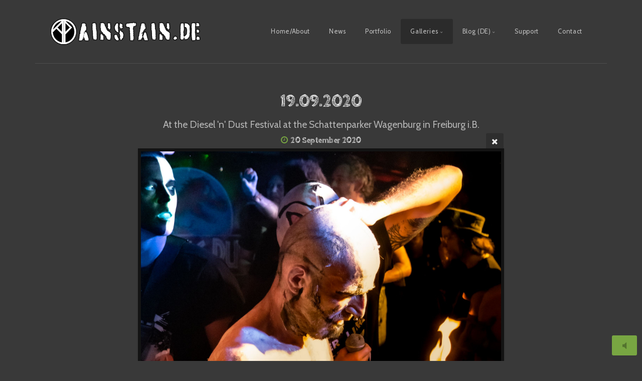

--- FILE ---
content_type: text/html; charset=utf-8
request_url: https://ainstain.de/Galleries/Bands/Krav-Boca/20200920_000342_Freiburg-Diesel_n_Dust_01396/
body_size: 10485
content:
<!DOCTYPE html>
<!-- X3 website by www.photo.gallery -->
<html><head><meta charset="utf-8"><title>19.09.2020</title><meta name="description" content="At the Diesel &#039;n&#039; Dust Festival at the Schattenparker Wagenburg in Freiburg i.B."><meta name="viewport" content="width=device-width, initial-scale=1, shrink-to-fit=no"><link rel="canonical" href="https://ainstain.de/Galleries/Bands/Krav-Boca/20200920_000342_Freiburg-Diesel_n_Dust_01396/"><link rel="dns-prefetch" href="//auth.photo.gallery"><link rel="dns-prefetch" href="//cdn.jsdelivr.net"><meta property="og:title" content="19.09.2020"><meta property="og:description" content="At the Diesel &#039;n&#039; Dust Festival at the Schattenparker Wagenburg in Freiburg i.B."><meta property="og:url" content="https://ainstain.de/Galleries/Bands/Krav-Boca/20200920_000342_Freiburg-Diesel_n_Dust_01396/"><meta property="og:type" content="website"><meta property="og:updated_time" content="1605708570"><meta property="article:author" content="https://www.facebook.com/ainbain/"><meta property="article:publisher" content="https://www.facebook.com/ainstain.de"><meta property="og:image" content="https://ainstain.de/content/Galleries/Bands/Krav-Boca/20200920_000342_Freiburg-Diesel_n_Dust_01396.jpg"><meta property="og:image:type" content="image/jpeg"><meta property="og:image:width" content="2048" /><meta property="og:image:height" content="2048" /><link rel="icon" href="/content/custom/favicon/favicon.png"><link href="https://ainstain.de/feed/" type="application/atom+xml" rel="alternate" title="Atom Feed"><script>
var css_counter = 0;
function imagevue_(){
	css_counter ++;
	if(css_counter === 1) imagevue();
};
function cssFail(){
	css_counter --;
	var l = document.createElement('link');
	l.onload = imagevue_;
	l.rel = 'stylesheet';
	l.id = 'organic';
	l.href = '/app/public/css/3.30.0/x3.skin.organic.css';
	document.getElementsByTagName('head')[0].appendChild(l);
}
</script><link rel="stylesheet" id="organic" href="https://cdn.jsdelivr.net/npm/x3.photo.gallery@3.30.0/css/x3.skin.organic.css" onerror="cssFail();"><link rel="stylesheet" href="https://fonts.googleapis.com/css?family=Cabin:400,400italic,700|Cabin Sketch:700"><style id="default-fonts"><!-- body,h1,h2,h3,h4,h5,h6 {font-family: "Helvetica Neue",Helvetica,Roboto,Arial,sans-serif;} --></style><style id="custom-css"><!-- .comparison-slider .twentytwenty-before-label:before {content: "Color";}.comparison-slider .twentytwenty-after-label:before {content: "B/W";}.englishBelow {font-size: 0.75em;font-style: italic;color: #78a642;} --></style><style id="logo"><!-- .logo {font-size: 2.25em; padding: 1em 0; margin-top: 0em;}.logo > img {width: 300px; } --></style><style id="x3app"></style></head><body class="fa-loading initializing topbar-float organic topbar-fixed clear x3-file slug-20200920-000342-freiburg-diesel-n-dust-01396 page-galleries-bands-krav-boca-20200920-000342-freiburg-diesel-n-dust-01396" data-include=""><div class="x3-loader" title="loading"></div><div class="sb-site-container"><div><header class="header"><div class="nav-wrapper"><nav class="nav"><div class="logo-wrapper"><a href="/" class="logo  logo-image"><img src="/content/custom/logo/Logo.png.png" alt="AinStain Photography" /></a></div><ul class="menu slim"><li><a href="/" class="needsclick">Home/About</a></li><li><a href="/News/" class="needsclick">News</a></li><li><a href="/Portfolio/" class="needsclick">Portfolio</a></li><li class="has-dropdown" data-options="mega:list;title:Galleries;description:;preview:/content/index/20190415_131755_unbenannte Fotosession_Samsung-SM-G900F_00057.jpg;"><a href="/Galleries/" class="needsclick node">Galleries</a><ul class="dropdown"><li class="has-dropdown" data-options="mega:;title:Band photos;description:A small selection of photos from the hundreds of bands I have seen and photographed.;preview:/content/Galleries/Bands/preview.jpg;"><a href="/Galleries/Bands/" class="needsclick node">Bands</a><ul class="dropdown"><li data-options="mega:;title:Aargh Fuck Kill;description:Aargh Fuck Kill (or short A.F.K.) is a Hardcore Punk band from Hamburg, Germany, founded in 2014;preview:/content/Galleries/Bands/AFK/20220430_003048_00003-Web.jpg;"><a href="/Galleries/Bands/AFK/" class="needsclick">A.F.K.</a></li><li data-options="mega:;title:Call the Cops;description:Call the Cops is a Band from Bologna/Italy;preview:/content/Galleries/Bands/Call-the-Cops/20160320_001710_00001.jpg;"><a href="/Galleries/Bands/Call-the-Cops/" class="needsclick">Call The Cops</a></li><li data-options="mega:;title:Daisy Chain;description:Daisy Chain is a Berlin based 77 StylePunkrock Band.;preview:/content/Galleries/Bands/Daisy-Chain/20060501_002404_00001.jpg;"><a href="/Galleries/Bands/Daisy-Chain/" class="needsclick">Daisy Chain</a></li><li data-options="mega:;title:Disturbance;description:Disturbance is a 4-piece hardcore punk band from the Netherlands, formed in 1996. ;preview:/content/Galleries/Bands/Disturbance/20160320_014802_00001.jpg;"><a href="/Galleries/Bands/Disturbance/" class="needsclick">Disturbance</a></li><li data-options="mega:;title:Es war Mord;description:Es war Mord ist eine &quot;Düster-Punk&quot; Band im Stil der 80er aus Berlin mit hochkarätiger Besetzung (Jingo de Lunch, Zerstörte Jugend, Vorkriegsjugend, Skeptiker, Kumpelbasis, Situations, Eyes of War);preview:/content/Galleries/Bands/Es-war-mord/20220611_204404_00003.jpg;"><a href="/Galleries/Bands/Es-war-mord/" class="needsclick">Es War Mord</a></li><li data-options="mega:;title:Krav Boca (FR);description:DIY Punk Rap Mandolin from France / Greece / Morocco;preview:/content/Galleries/Bands/Krav-Boca/20200920_000345_Freiburg-Diesel_n_Dust_01399.jpg;"><a href="/Galleries/Bands/Krav-Boca/" class="needsclick">Krav Boca</a></li><li data-options="mega:;title:Potence (FR);description:POTENCE from Besançon-Strashbourg is a crust/screamo band with people from Géraniüm, Human Compost, Black Code, I Was A Cosmonaut Hero and Daïtro. Formed in December 2014;preview:/content/Galleries/Bands/Potence/20200919_214434_Freiburg-Diesel_n_Dust_00495.jpg;"><a href="/Galleries/Bands/Potence/" class="needsclick">Potence</a></li><li data-options="mega:;title:Refpolk &amp; Sara &amp; Sergio;description:Political Hip-Hop from Berlin and Greece;preview:/content/Galleries/Bands/Refpolk - Sara - Sergio/20210620_174302_00006.jpg;"><a href="/Galleries/Bands/Refpolk_-_Sara_-_Sergio/" class="needsclick">Refpolk   Sara   Sergio</a></li><li data-options="mega:;title:Subhumans;description:Subhumans are an English anarcho-punk band formed in the Warminster and Melksham area of Wiltshire in 1980. ;preview:/content/Galleries/Bands/Subhumans/20180217_001747_00001-DeNoiseAI-low-light-Sharp.jpg;"><a href="/Galleries/Bands/Subhumans/" class="needsclick">Subhumans</a></li><li data-options="mega:;title:Sunshine &amp; Lollipops;description:&quot;Sunshine &amp; Lollipops is an artistic statement against the status quo and life in general, established 2012 in Berlin, Germany, inspired by early black metal and the works of Arthur Schopenhauer and Albert Camus. S&amp;L propagates the paradox of anarchy as a way to overcome society and nihilism as a way to overcome individualism.&quot;;preview:/content/Galleries/Bands/Sunshine-and-Lolliepop/20170527_144420_00023.jpg;"><a href="/Galleries/Bands/Sunshine-and-Lolliepop/" class="needsclick">Sunshine And Lolliepop</a></li></ul></li><li class="has-dropdown" data-options="mega:;title:Cityscape photos;description:Photos from and in cities. Skylines, architecture, infrastructure, transport, ... Just Urban stuff;preview:/content/Galleries/Cityscape/preview.jpg;"><a href="/Galleries/Cityscape/" class="needsclick node">Cityscape</a><ul class="dropdown"><li class="has-dropdown" data-options="mega:;title:America;description:;preview:/content/index/20190415_131755_unbenannte Fotosession_Samsung-SM-G900F_00057.jpg;"><a href="/Galleries/Cityscape/America/" class="needsclick node">America</a><ul class="dropdown"><li class="has-dropdown" data-options="mega:;title:Colombia;description:;preview:/content/index/20190415_131755_unbenannte Fotosession_Samsung-SM-G900F_00057.jpg;"><a href="/Galleries/Cityscape/America/Colombia/" class="needsclick node">Colombia</a><ul class="dropdown"><li data-options="mega:;title:Bogotá (CO);description:Bogotá, the capital of Colombia at 2600 metres above sea level;preview:/content/Galleries/Cityscape/America/Colombia/Bogotá/20200312_172224_00005.jpg;"><a href="/Galleries/Cityscape/America/Colombia/Bogotá/" class="needsclick">Bogotá</a></li></ul></li></ul></li><li class="has-dropdown" data-options="mega:;title:Europe;description:;preview:/content/index/20190415_131755_unbenannte Fotosession_Samsung-SM-G900F_00057.jpg;"><a href="/Galleries/Cityscape/Europe/" class="needsclick node">Europe</a><ul class="dropdown"><li data-options="mega:;title:Austria;description:;preview:/content/index/20190415_131755_unbenannte Fotosession_Samsung-SM-G900F_00057.jpg;"><a href="/Galleries/Cityscape/Europe/Austria/" class="needsclick">Austria</a></li><li class="has-dropdown" data-options="mega:;title:France;description:;preview:/content/index/20190415_131755_unbenannte Fotosession_Samsung-SM-G900F_00057.jpg;"><a href="/Galleries/Cityscape/Europe/France/" class="needsclick node">France</a><ul class="dropdown"><li data-options="mega:;title:Paris (FR);description:The City of Love? No way!;preview:/content/Galleries/Cityscape/Europe/France/Paris/20200321_041035_00007.jpg;"><a href="/Galleries/Cityscape/Europe/France/Paris/" class="needsclick">Paris</a></li></ul></li><li class="has-dropdown" data-options="mega:;title:Germany;description:;preview:/content/index/20190415_131755_unbenannte Fotosession_Samsung-SM-G900F_00057.jpg;"><a href="/Galleries/Cityscape/Europe/Germany/" class="needsclick node">Germany</a><ul class="dropdown"><li data-options="mega:;title:Berlin (DE);description:Pictures from Berlin, the shithole I fell in love with as a teenager. Street scenes, architecture, bizarre things, life: Never pretty, but always beautiful!;preview:/content/Galleries/Cityscape/Europe/Germany/Berlin/PSX_20210211_200632.jpg;"><a href="/Galleries/Cityscape/Europe/Germany/Berlin/" class="needsclick">Berlin</a></li><li data-options="mega:;title:Freiburg (DE);description:Freiburg im Breisgau, always warm, usually beautiful...;preview:/content/Galleries/Cityscape/Europe/Germany/Freiburg/20200922_134228_00001.jpg;"><a href="/Galleries/Cityscape/Europe/Germany/Freiburg/" class="needsclick">Freiburg</a></li><li data-options="mega:;title:Stralsund (DE);description:Stralsund, a port city on the German Baltic coast;preview:/content/Galleries/Cityscape/Europe/Germany/Stralsund/20200723_132602_00010.jpg;"><a href="/Galleries/Cityscape/Europe/Germany/Stralsund/" class="needsclick">Stralsund</a></li></ul></li></ul></li></ul></li><li data-options="mega:;title:Compare the Images;description:I can't decide. Which one is the better one?;preview:/content/Galleries/Compare/Haus1b.jpg;"><a href="/Galleries/Compare/" class="needsclick">Compare</a></li><li class="has-dropdown" data-options="mega:;title:EDAP-Challenge;description:Every Day a Picture-Challenge. Me trying to make and upload every Day a new Picture. Challenge accepted!  ;preview:/content/Galleries/Daily-Picture/preview.jpg;"><a href="/Galleries/Daily-Picture/" class="needsclick node">Daily Picture</a><ul class="dropdown"><li data-options="mega:;title:June 2021;description:Here you can find the daily pictures of June 2021;preview:/content/Galleries/Daily-Picture/2021-06/20210620_171244_00003.jpg;"><a href="/Galleries/Daily-Picture/2021-06/" class="needsclick">2021 06</a></li><li data-options="mega:;title:Mai 2021;description:Here you can find the daily pictures of May 2021;preview:/content/Galleries/Daily-Picture/2021-05/20210528_201830_00005.jpg;"><a href="/Galleries/Daily-Picture/2021-05/" class="needsclick">2021 05</a></li><li data-options="mega:;title:April 2021;description:Here you can find the daily pictures of April 2021;preview:/content/Galleries/Daily-Picture/2021-04/20210428_152118.jpg;"><a href="/Galleries/Daily-Picture/2021-04/" class="needsclick">2021 04</a></li><li data-options="mega:;title:March 2021;description:Here you can find the daily pictures of March 2021;preview:/content/Galleries/Daily-Picture/2021-03/20210331_163621_00004.jpg;"><a href="/Galleries/Daily-Picture/2021-03/" class="needsclick">2021 03</a></li><li data-options="mega:;title:February 2021;description:Here you can find the daily pictures of February 2021;preview:/content/Galleries/Daily-Picture/2021-02/20210223_121957.jpg;"><a href="/Galleries/Daily-Picture/2021-02/" class="needsclick">2021 02</a></li></ul></li><li class="has-dropdown" data-options="mega:;title:Nature photos;description:Photos in and of the nature: landscapes, plants, animals, ... Alive, or dead.;preview:/content/Galleries/Nature/Preview.jpg;"><a href="/Galleries/Nature/" class="needsclick node">Nature</a><ul class="dropdown"><li data-options="mega:;title:Dead Nature;description:Death is as much a part of life as breathing. It' s incredible how many dead animals you encounter even in the urban space, if you only pay attention to them. Unfortunately, I often only have the cell phone and not the camera with me during such special encounters. Nevertheless, I try to portray the scenery primarily with respect.;preview:/content/Galleries/Nature/Dead/20200903_161227_00016.jpg;"><a href="/Galleries/Nature/Dead/" class="needsclick">Dead</a></li><li class="has-dropdown" data-options="mega:;title:Alive Fauna;description:;preview:/content/index/20190415_131755_unbenannte Fotosession_Samsung-SM-G900F_00057.jpg;"><a href="/Galleries/Nature/Fauna/" class="needsclick node">Fauna</a><ul class="dropdown"><li data-options="mega:;title:No legs at all;description:It can swim like Mark Spitz? Or even just a little better, than a stone? It breathes everything but air? The skin is cold, like the heart of a politician? Then it can be found here ;);preview:/content/Galleries/Nature/Fauna/No-legs/20150522_105805_00006.jpg;"><a href="/Galleries/Nature/Fauna/No-legs/" class="needsclick">No Legs</a></li><li data-options="mega:;title:Up to four legs;description:Anything that is able to run, but usually calls at most four legs its own. If you are looking for two-legged animals, then you might want to try here.;preview:/content/Galleries/Nature/Fauna/1-4-legs/20080805_071744_00003.jpg;"><a href="/Galleries/Nature/Fauna/1-4-legs/" class="needsclick">Up to four legs</a></li><li data-options="mega:;title:Two legs, but also two Wings;description:It got wings and is flying? Nice, but please just only two of them! Same for the legs! Only two of each! Everything with more than two wings (and legs) usually has no feathers and is therefore sorted by its legs. In the more-than-four-legs-gallery.;preview:/content/Galleries/Nature/Fauna/2-legs-but-wings/20200204_132238_00048.jpg;"><a href="/Galleries/Nature/Fauna/2-legs-but-wings/" class="needsclick">2 Legs 2 Wings</a></li><li data-options="mega:;title:Four or more (legs, wings, what ever);description:Man, I just do not give a shit! Four legs, six, eight, or even a hundred and more. Anyone who needs that many legs and still crawls rather than strutting majestically just has to go in here!;preview:/content/Galleries/Nature/Fauna/4-plus-legs/20200122_132533_00043.jpg;"><a href="/Galleries/Nature/Fauna/4-plus-legs/" class="needsclick">4 + legs</a></li></ul></li></ul></li><li class="has-dropdown" data-options="mega:;title:People photos;description:Images of and with people: portraits, studio shots, street scenes, ... you name it!;preview:/content/index/20190415_131755_unbenannte Fotosession_Samsung-SM-G900F_00057.jpg;"><a href="/Galleries/People/" class="needsclick node">People</a><ul class="dropdown"><li class="has-dropdown" data-options="mega:;title:Portrait;description:;preview:/content/index/20190415_131755_unbenannte Fotosession_Samsung-SM-G900F_00057.jpg;"><a href="/Galleries/People/Portrait/" class="needsclick node">Portrait</a><ul class="dropdown"><li data-options="mega:;title:Covid Model;description:;preview:/content/Galleries/People/Portrait/Covid-Model/20210103_230204_00007.jpg;"><a href="/Galleries/People/Portrait/Covid-Model/" class="needsclick">Covid Model</a></li></ul></li><li data-options="mega:;title:Street;description:;preview:/content/Galleries/People/Street/20200207_115946_00002.jpg;"><a href="/Galleries/People/Street/" class="needsclick">Street</a></li></ul></li><li class="has-dropdown" data-options="mega:;title:Urbex photos;description:Pictures of abandoned houses, factories, offices, infrastructure, ...;preview:/content/index/20190415_131755_unbenannte Fotosession_Samsung-SM-G900F_00057.jpg;"><a href="/Galleries/Urbex/" class="needsclick node">Urbex</a><ul class="dropdown"><li data-options="mega:;title:Chemiefabrik Brandenburg;description:;preview:/content/Galleries/Urbex/Chemiefabrik-Brandenburg/20181013_135212_unbenannte Fotosession_Canon-Canon EOS 700D_00001.jpg;"><a href="/Galleries/Urbex/Chemiefabrik-Brandenburg/" class="needsclick">Chemiefabrik Brandenburg</a></li></ul></li></ul></li><li class="has-dropdown" data-options="mega:carousel;items:title,date,preview,description;carousel_amount:4;"><a href="/Blog/" class="needsclick node">Blog (DE)</a><ul class="dropdown"><li data-options="mega:;title:Südostasien;description:Das große Abenteuer beginnt! Ein Jahr Backpacking in Südostasien!;preview:/content/index/20190415_131755_unbenannte Fotosession_Samsung-SM-G900F_00057.jpg;date:timeago:2025-09-01T12:54:03+02:00;"><a href="/Blog/SOA/" class="needsclick">Südostasien</a></li><li data-options="mega:;title:Reisetagebuch Portugal 2022;description:Nur eine kleine Woche, aber die sollte es so richtig in sich haben! Selber schuld, dass wir diesmal auch so blöd waren und ans Meer wollten und nicht wie vorher schon nach Lisboa und Porto...;preview:/content/Blog/Portugal-2022/20220616_221527_00001.jpg;date:timeago:2022-07-04T01:01:42+02:00;"><a href="/Blog/Portugal-2022/" class="needsclick">Portugal 2022</a></li><li data-options="mega:;title:Potsdamer Platz im Januar 2021;description:Schnee, Regen und Schneeregen wechseln sich ab, es ist fast den ganzen Tag dunkel und wegen Covid-19 ist kaum ein Mensch auf der Straße. Was soll man also anderes machen, um sich die Zeit zu vertreiben, als 'ne kleine Fototour mit seinem Partner?;preview:/content/Blog/Potsdamer-Platz-202101/20210111_204352_00004.jpg;date:timeago:2021-01-12T00:00:00+01:00;"><a href="/Blog/Potsdamer-Platz-202101/" class="needsclick">Potsdamer Platz 202101</a></li><li data-options="mega:;title:Neues &quot;Immer-Drauf&quot;;description:Gelegenheit macht Liebe! Meine neue Lieblingslinse wanderte für einen sehr schmalen Taler und mit viel Glück in meine staubige Tasche! 
Wieso, weshalb, warum liest du hier:;preview:/content/Blog/New-Lens/20200723_140437_00002.jpg;date:timeago:2020-10-01T00:00:00+02:00;"><a href="/Blog/New-Lens/" class="needsclick">New Lens</a></li></ul></li><li><a href="/Support/" class="needsclick">Support</a></li><li><a href="/contact/" class="needsclick">Contact</a></li></ul></nav></div></header><main class="main" id="content"><div class="pagenav pagenav-static"><a href="../20200920_000339_Freiburg-Diesel_n_Dust_01395/" class="pagenav-link pagenav-prev"><span class="pagenav-text">19.09.2020</span></a><a href="../20200920_000342_Freiburg-Diesel_n_Dust_01397/" class="pagenav-link pagenav-next"><span class="pagenav-text">19.09.2020</span></a></div><div class="module row file gallery"><div data-options="caption:" class="images clearfix context small-12 medium-10 large-8 small-centered columns narrower text-center frame x3-hover-icon-primary"><h1 class="title">19.09.2020</h1><h2 class="subheader">At the Diesel 'n' Dust Festival at the Schattenparker Wagenburg in Freiburg i.B.</h2><h6 class="date"><time itemprop="dateCreated" datetime="2020-09-20T00:03:42+02:00">20 September 2020</time></h6><a href="/Galleries/Bands/Krav-Boca/" class="file-back"></a><div class="gallery"><a class="item img-link item-link x3-popup" data-exif="&#x7B;&quot;aperture&quot;&#x3A;&quot;f&#x5C;&#x2F;4.5&quot;,&quot;focal_length&quot;&#x3A;33,&quot;exposure&quot;&#x3A;&quot;1&#x5C;&#x2F;200&quot;,&quot;iso&quot;&#x3A;6400&#x7D;" id="image-20200920-000342-freiburg-diesel-n-dust-01396" data-width="2048" data-height="2048" href="/Galleries/Bands/Krav-Boca/20200920_000342_Freiburg-Diesel_n_Dust_01396/" data-image="/content/Galleries/Bands/Krav-Boca/20200920_000342_Freiburg-Diesel_n_Dust_01396.jpg" data-title="19.09.2020" data-description="At the Diesel &#039;n&#039; Dust Festival at the Schattenparker Wagenburg in Freiburg i.B." data-date="20 September 2020"><figure><div class="image-container" style="padding-bottom:100%;"><img data-src="/content/Galleries/Bands/Krav-Boca/20200920_000342_Freiburg-Diesel_n_Dust_01396.jpg" alt="19.09.2020"></div></figure></a></div><div class="file-exif"><div class="row file-exif-aperture"><div class="small-6 columns file-exif-key"><span>Aperture</span></div><div class="small-6 columns file-exif-value styled">f/4.5</div></div><div class="row file-exif-focal_length"><div class="small-6 columns file-exif-key"><span>Focal Length</span></div><div class="small-6 columns file-exif-value styled">33</div></div><div class="row file-exif-exposure"><div class="small-6 columns file-exif-key"><span>Exposure</span></div><div class="small-6 columns file-exif-value styled">1/200</div></div><div class="row file-exif-iso"><div class="small-6 columns file-exif-key"><span>Iso</span></div><div class="small-6 columns file-exif-value styled">6400</div></div></div><hr><div id="comments"><h2 data-lang="comments" class="comments-header"></h2><div id="disqus_thread"></div></div></div></div></main></div></div><footer class="footer"><div class="icon-buttons hover-color hover-title"><a href="https://www.facebook.com/ainstain.de"></a><a href="https://www.instagram.com/ainstain"></a><a href="https://twitter.com/stain_ain"></a><a rel="me" href="https://todon.eu/@AinStain" data-emoji="🦣" data-color="#000000"></a><a href="https://www.paypal.me/AinStainPhoto" title="Donation via PayPal"></a><a href="/contact/" title="Contact me"></a><a href="/Impress/" data-icon="info" data-color="#78A64F" title="Impressum & Datenschutz"></a></div><p>&copy; 2025 <a href="/">ainstain.de</a></p><div><script type="text/javascript" src="https://cdnjs.buymeacoffee.com/1.0.0/button.prod.min.js" data-name="bmc-button" data-slug="ainstain" data-color="#646464" data-emoji="🍺"  data-font="Lato" data-text="Like? Please buy me a beer! :)" data-outline-color="#ffffff" data-font-color="#ffffff" data-coffee-color="#FFDD00" ></script></div><noscript><img referrerpolicy="no-referrer-when-downgrade" src="https://stats.cryptix.de/matomo.php?idsite=15&rec=1&action_name=AinStain+Photography" style="border:0" alt="" /></noscript><p class="x3-footer-link"><span data-nosnippet>X3 Online Portfolio by <a href="https://www.photo.gallery">www.photo.gallery</a></span></p></footer><script>
var x3_settings = {"title":null,"label":null,"description":null,"date":null,"image":null,"seo":{"title":null,"description":null,"keywords":null,"robots":null},"link":{"url":null,"target":"auto","width":600,"height":500,"content":false,"popup_class":null},"menu":{"items":null,"type":"normal","width":320,"hide":false,"hide_children":false,"hide_children_mobile":false,"limit":0,"click_toggle":false,"nolink":false,"list":null,"carousel_amount":3,"carousel_items":"title,amount,preview,description","data_items":"contactform,hr,icon-buttons","crop":{"enabled":true,"crop":[3,2]},"classes":null},"body":null,"layout":{"items":"context,folders,gallery","disqus":true,"classes":null,"width":"width-default"},"context":{"items":"title,description,content","hide":false,"text_align":"context-left-header-center","classes":null,"width":"narrower","crop":{"enabled":true,"crop":[2,1]},"caption":{"enabled":false,"items":"title,date","hover":false,"align":"caption-bottom-left"}},"folders":{"hide":false,"items":"title,amount,folders_amount,description,preview","width":"width-default","sortby":"custom","sort":"asc","title_size":"small","assets":null,"text_align":"module-center","classes":"frame,x3-hover-scale","limit":0,"split":{"enabled":true,"ratio":7,"invert":true},"crop":{"enabled":true,"crop":[2,1]},"caption":{"enabled":true,"items":"description","hover":true,"align":"caption-bottom-left"},"tooltip":{"enabled":false,"items":"title,description"},"layout":"grid","vertical":{"scrollnav":true,"horizontal_rule":true},"grid":{"use_width":false,"columns":"3,2,1","column_width":300,"space":-1},"justified":{"row_height":300,"space":10,"small_disabled":true},"columns":{"use_width":true,"column_width":300,"columns":3,"space":-1},"carousel":{"use_height":false,"amount":3,"target_height":300,"margin":1,"lazy":true,"interval":0,"show_timer":true,"background":false,"nav":true,"tabs":false,"tabs_position":"top","loop":true}},"gallery":{"hide":false,"items":"preview,title","width":"width-default","assets":null,"text_align":"module-center","classes":"frame,hover,x3-hover-scale","sortby":"date","sort":"asc","title_size":"normal","limit":0,"clickable":true,"split":{"enabled":false,"ratio":6,"invert":true},"crop":{"enabled":false,"crop":[3,2]},"caption":{"enabled":true,"items":"date,description","hover":true,"align":"caption-bottom-left"},"tooltip":{"enabled":false,"items":"title,description"},"layout":"justified","vertical":{"scrollnav":true,"horizontal_rule":true},"grid":{"use_width":false,"columns":"3,2,1","column_width":300,"space":-1},"justified":{"row_height":300,"space":10,"small_disabled":false},"columns":{"use_width":true,"column_width":300,"columns":3,"space":-1},"slideshow":{"background":false,"menu_style":"menu-absolute-20","button_down":false,"button_down_remove":true,"hide_context":false,"hide_footer":false,"height":"100%","ratio":null,"nav":"none","fit":"cover","transition":"slide","transition_mobile_slide":true,"duration":500,"captions":false,"captions_hover":false,"loop":false,"autoplay":false,"interval":4000,"start_fullscreen":false,"toggle_play":true,"fullscreen_button":"auto","arrows":true,"click":true,"stopautoplayontouch":true,"keyboard":true,"swipe":true,"hash":false,"show_timer":true},"carousel":{"use_height":false,"amount":3,"target_height":300,"margin":1,"lazy":true,"interval":0,"show_timer":true,"background":false,"nav":true,"tabs":false,"tabs_position":"top","loop":true},"image":{"title":null,"title_include":"default","description":null,"description_include":"default","link":null,"link_target":"auto","popup_width":600,"popup_height":500},"embed":null},"content":null,"plugins":{"chat":{"x3_control":true,"mobile":false,"load":false},"image_background":{"enabled":true,"src":null,"custom_height":true,"height":"80%","size":"cover","fixed":false,"position":"50% 50%","below_menu":true,"menu_style":"menu-absolute-20","page_meta_title":true,"page_meta_description":true,"page_meta_content":false,"page_meta_scrollfade":true,"button_down":false,"button_down_remove":true,"hide_context":false,"hide_footer":false},"background":{"enabled":true,"src":null,"color":null,"attach":"page","menu_style":null,"fixed":false,"size":"100%","repeat":"repeat","position":"50% 0%"},"video_background":{"src":null,"disable_mobile":false,"poster_mobile":null,"menu_style":"menu-absolute-20","height":100,"autoplay":true,"toggleplay":true,"loop":true,"muted":true,"button_down":false,"button_down_remove":true,"hide_context":false,"hide_footer":false},"fotomoto":{"enabled":true,"store_id":"b517aa622bfffb7bb3872f8f2db6eaa24fc6a48a","enabled_page":false,"collection":null,"buy_button":true,"buy_button_text":"Buy","buy_button_popup":"mobile","mobile_disabled":true},"audioplayer":{"enabled":true,"autoplay":false,"loop":true,"volume":1,"shuffle":false,"disabled_mobile":true,"folders":true},"disqus":{"image":true},"pagenav":{"hide_root":true,"hide_has_children":true,"position":"fixed-bottom","autohide":true},"cookie_consent":{"enabled":true,"location":true,"inherit_font":true,"message":null,"dismiss":null,"link":null,"href":null},"panorama":{"enabled":false,"index":true,"title":true,"buttons":"deviceorientation,rotate,fullscreen","scene_nav":true,"scene_loop":true,"zoom":"auto","nav":true,"keyboard":true,"lookto_taps":1,"fullscreen_taps":2,"transition":"black","transition_duration":800,"transition_scale":0.03,"auto_open":false,"equirect_preview":true,"equirect_resize":true,"hide_interface":true,"hide_interface_timeout":3000,"show_interface_after_nav":true,"yaw":0,"pitch":0,"fov":1.2,"maxres_multiplier":1,"max_vfov":1.75,"max_hfov":0,"pitch_min":-90,"pitch_max":90,"reset_view":true,"autorotate_start":true,"autorotate_restart":false,"autorotate_idlemovement_timeout":2000,"autorotate_speed":0.03,"flat_tile_size":512,"flat_url_format":"l{z}/{y}/l{z}_{y}_{x}.jpg","flat_zero_padding":0,"flat_index_start":0,"flat_pin_levels":2}},"accounts":{"disqus_shortname":"ainstainphotography","twitter":"@stain_ain","facebook_author":"https://www.facebook.com/ainbain/","facebook_publisher":"https://www.facebook.com/ainstain.de"},"style":{"styler":false,"layout":{"layout":"topbar-float","fixed":"topbar-fixed","wide":false,"overlay":true},"skin":{"skin":"organic","primary_color":"78a642","clear":"clear"},"font":{"font":"Cabin:400,400italic,700|Cabin Sketch:700|logo:700|header:700|styled:Cabin|footer:Cabin"},"logo":{"enabled":true,"use_image":true,"title":"AinStain Photography","logo_3d":true,"logo_3d_synch":true,"link":null}},"settings":{"diagnostics":false,"cdn_core":true,"preload":"auto","lang":"de","auto_lang":true,"pagenav":true,"cdn_files":null,"base_url":null,"date_format":"timeago","timeago_locales":true,"hide_images":"double","prevent_context":true,"sitemap":true,"feed":true,"menu_manual":false,"menu_super":false,"menu_disabled":false,"image_noindex":false,"prevent_context_msg":"If you are interested in a Picture, please contact me! Thanks!"},"popup":{"enabled":true,"auto_open":false,"click":"prev_next","transitions":true,"transition":"glide","transition_custom":{"opacity":0.1,"x":0,"y":0,"rotate":-90,"scale":0.8,"easing":"easeOutElastic","duration":1000},"history":true,"zoomEl":true,"downloadEl":false,"shareEl":true,"playEl":true,"play_interval":5,"play_transition":"inherit","captionEl":true,"hide_caption":true,"caption_transition":true,"caption_style":"block","caption_align":"center-left","caption":{"title":true,"title_from_name":true,"filename":false,"filename_ext":false,"description":true,"date":false,"exif":true,"exif_items":"aperture,focal_length,exposure,iso","download":false,"download_text":"Download","map":true,"map_text":"Map"},"bgOpacity":0.95,"bg_color":"#000","bg_image":false},"toolbar":{"enabled":true,"enabled_mobile":false,"share_hover":true,"share_click":true,"show_label":true,"auto_hide":true,"overlay_fun":true,"top":65,"side":"auto","addthis":false,"items":"{\r\n  \"items\": [\r\n    {\r\n      \"id\": \"share\",\r\n      \"icon\": \"share\",\r\n      \"label\": \"More Share Options\"\r\n    },\r\n    {\r\n      \"id\": \"facebook\",\r\n      \"icon\": \"facebook\",\r\n      \"label\": \"Share on Facebook\",\r\n      \"url\": \"https://www.facebook.com/sharer/sharer.php?u={{url}}\"\r\n    },\r\n    {\r\n      \"id\": \"twitter\",\r\n      \"icon\": \"twitter\",\r\n      \"label\": \"Tweet\",\r\n      \"url\": \"https://twitter.com/intent/tweet?text={{text}}&url={{url}}\"\r\n    },\r\n    {\r\n      \"id\": \"pinterest\",\r\n      \"icon\": \"pinterest-p\",\r\n      \"label\": \"Pin it\",\r\n      \"url\": \"http://www.pinterest.com/pin/create/button/?url={{url}}&media={{image_url}}&description={{text}}\"\r\n    },\r\n    {\r\n      \"id\": \"linkedin\",\r\n      \"icon\": \"linkedin\",\r\n      \"label\": \"Share on Linkedin\",\r\n      \"url\": \"http://www.linkedin.com/shareArticle?mini=true&url={{url}}&title={{text}}\",\r\n      \"display\": \"overlay\"\r\n    },\r\n    {\r\n      \"id\": \"vkontakte\",\r\n      \"icon\": \"vk\",\r\n      \"label\": \"Share on vKontakte\",\r\n      \"url\": \"http://vk.com/share.php?url={{url}}\",\r\n      \"display\": \"overlay\"\r\n    },\r\n    {\r\n      \"id\": \"tumblr\",\r\n      \"icon\": \"tumblr\",\r\n      \"label\": \"Share on Tumblr\",\r\n      \"url\": \"http://www.tumblr.com/share?v=3&u={{url}}&t={{text}}&s=\",\r\n      \"display\": \"overlay\"\r\n    },\r\n    {\r\n      \"id\": \"mailto\",\r\n      \"icon\": \"envelope\",\r\n      \"label\": \"Share by Email\",\r\n      \"url\": \"mailto:?subject={{text}}&body=Hi,%0D%0A%0D%0A{{description}}%0D%0A{{url}}\",\r\n      \"color\": \"#00bcf2\",\r\n      \"display\": \"overlay|popup\"\r\n    },\r\n    {\r\n      \"id\": \"comment\",\r\n      \"icon\": \"comment\",\r\n      \"label\": \"Post Comment\"\r\n    },\r\n    {\r\n      \"id\": \"download\",\r\n      \"icon\": \"download\",\r\n      \"label\": \"Download\",\r\n      \"url\": \"{{raw_image_url}}\"\r\n    }\r\n  ]\r\n}"},"userx":false,"x3_version":"3.30.0","site_updated":1766320547,"audio_default":["01.Another Door.mp3","02.Gross And Net.mp3","03.Rat Race.mp3","04.Night Terror.mp3","05.Pressure.mp3","06.Vacant State.mp3","07.Tomorrow.mp3","08.Silence.mp3","09.Vengeance.mp3","10.Hell In A Handbag (Feat. Lars Frederiksen).mp3","sample.mp3"],"site_json":false,"path":""};
var x3_page = {"title":"19.09.2020","description":"At the Diesel 'n' Dust Festival at the Schattenparker Wagenburg in Freiburg i.B.","type":"file","id":"pf0c268","permalink":"/Galleries/Bands/Krav-Boca/20200920_000342_Freiburg-Diesel_n_Dust_01396/","canonical":"https://ainstain.de/Galleries/Bands/Krav-Boca/20200920_000342_Freiburg-Diesel_n_Dust_01396/","file_path":"/content/Galleries/Bands/Krav-Boca/20200920_000342_Freiburg-Diesel_n_Dust_01396.jpg","preview_image_full":"https://ainstain.de/content/Galleries/Bands/Krav-Boca/20200920_000342_Freiburg-Diesel_n_Dust_01396.jpg"};
function jsFail(){
	var s = document.createElement('script');
	s.type = 'text/javascript';
	s.onload = imagevue_;
	s.src = '/app/public/js/3.30.0/x3.min.js';
	document.getElementsByTagName('head')[0].appendChild(s);
}
</script><script id="custom-javascript">/* Matomo */
  var _paq = window._paq = window._paq || [];
  /* tracker methods like "setCustomDimension" should be called before "trackPageView" */
  _paq.push(["setDocumentTitle", document.domain + "/" + document.title]);
  _paq.push(["setCookieDomain", "*.ainstain.de"]);
  _paq.push(["setDomains", ["*.ainstain.de","*.www.ainstain.de"]]);
  _paq.push(["enableCrossDomainLinking"]);
  _paq.push(['trackPageView']);
  _paq.push(['enableLinkTracking']);
  (function() {
    var u="//stats.cryptix.de/";
    _paq.push(['setTrackerUrl', u+'matomo.php']);
    _paq.push(['setSiteId', '15']);
    var d=document, g=d.createElement('script'), s=d.getElementsByTagName('script')[0];
    g.type='text/javascript'; g.async=true; g.src=u+'matomo.js'; s.parentNode.insertBefore(g,s);
  })();

/* Matomo Ende*/</script><script src="https://cdn.jsdelivr.net/npm/jquery@3.5.1/dist/jquery.min.js"></script><script src="https://cdn.jsdelivr.net/npm/animejs@3.2.1/lib/anime.min.js"></script><script src="https://cdn.jsdelivr.net/npm/velocity-animate@1.0.1/velocity.min.js"></script><script src="https://cdn.jsdelivr.net/npm/velocity-animate@1.0.1/velocity.ui.min.js"></script><script src="https://cdn.jsdelivr.net/npm/string@3.3.3/dist/string.min.js"></script><script src="https://cdn.jsdelivr.net/npm/x3.photo.gallery@3.30.0/js/x3.min.js" onerror="jsFail()" onload="imagevue_();"></script></body></html>
<!-- X3 website by www.photo.gallery -->

--- FILE ---
content_type: application/javascript; charset=utf-8
request_url: https://cdn.jsdelivr.net/npm/x3.photo.gallery@3.30.0/js/x3.min.js
body_size: 81649
content:
/* www.photo.gallery X3.30.0 / x3.min.js / 2020-12-26 */
function onloadCSS(t,e){var n;function o(){!n&&e&&(n=!0,e.call(t))}t.addEventListener&&t.addEventListener("load",o),t.attachEvent&&t.attachEvent("onload",o),"isApplicationInstalled"in navigator&&"onloadcssdefined"in t&&t.onloadcssdefined(o)}!function(t){var e="X3 / Columns layout render time";t.elasticColumns=function(t,n){this.settings=n;var o=[];this.buildLayout=function(){H(e);for(var n=t.childNodes,a=parseInt(window.getComputedStyle(t).paddingRight)+parseInt(window.getComputedStyle(t).paddingLeft),s=(t.clientWidth-a-this.settings.innerMargin*(this.settings.columns-1)-2*this.settings.outerMargin)/this.settings.columns,r=0;r<this.settings.columns;r+=1)o[r]=this.settings.outerMargin;for(var l=0;l<n.length;l+=1){for(var c=n[l],d=0,u=0;u<this.settings.columns;u+=1)o[u]<o[d]&&(d=u);c.style.cssText="position: absolute; width: "+s+"px; left: "+(this.settings.outerMargin+this.settings.innerMargin*d+d*s)+"px; top: "+o[d]+"px",o[d]+=c.offsetHeight+this.settings.innerMargin}var h=0;for(u=0;u<this.settings.columns;u+=1)o[u]>o[h]&&(h=u);t.style.height=o[h]+"px",P(e)}},t.fn.elasticColumns=function(e,n,o){return this.each((function(){var a=t(this).data("elasticColumns");void 0===a?(a=new t.elasticColumns(this,e),t(this).data("elasticColumns",a),a.buildLayout()):("refresh"==e&&a.buildLayout(),"set"==e&&(a.settings[n]=o))}))}}(jQuery),function(t,e){var n,o=t.jQuery||t.Cowboy||(t.Cowboy={});o.throttle=n=function(t,n,a,s){var r,l=0;function c(){var o=this,c=+new Date-l,d=arguments;function u(){l=+new Date,a.apply(o,d)}function h(){r=e}s&&!r&&u(),r&&clearTimeout(r),s===e&&c>t?u():!0!==n&&(r=setTimeout(s?h:u,s===e?t-c:t))}return"boolean"!=typeof n&&(s=a,a=n,n=e),o.guid&&(c.guid=a.guid=a.guid||o.guid++),c},o.debounce=function(t,o,a){return a===e?n(t,o,!1):n(t,a,!1!==o)}}(this),function(t){"use strict";"function"==typeof define&&define.amd?define(["jquery"],t):"object"==typeof module&&module.exports?module.exports=t(require("jquery")):jQuery&&!jQuery.fn.hoverIntent&&t(jQuery)}((function(t){"use strict";var e,n,o={interval:100,sensitivity:6,timeout:0},a=0,s=function(t){e=t.pageX,n=t.pageY},r=function(t,o,a,l){if(Math.sqrt((a.pX-e)*(a.pX-e)+(a.pY-n)*(a.pY-n))<l.sensitivity)return o.off(a.event,s),delete a.timeoutId,a.isActive=!0,t.pageX=e,t.pageY=n,delete a.pX,delete a.pY,l.over.apply(o[0],[t]);a.pX=e,a.pY=n,a.timeoutId=setTimeout((function(){r(t,o,a,l)}),l.interval)};t.fn.hoverIntent=function(e,n,l){var c=a++,d=t.extend({},o);t.isPlainObject(e)?(d=t.extend(d,e),t.isFunction(d.out)||(d.out=d.over)):d=t.isFunction(n)?t.extend(d,{over:e,out:n,selector:l}):t.extend(d,{over:e,out:e,selector:n});var u=function(e){var n=t.extend({},e),o=t(this),a=o.data("hoverIntent");a||o.data("hoverIntent",a={});var l=a[c];l||(a[c]=l={id:c}),l.timeoutId&&(l.timeoutId=clearTimeout(l.timeoutId));var u=l.event="mousemove.hoverIntent.hoverIntent"+c;if("mouseenter"===e.type){if(l.isActive)return;l.pX=n.pageX,l.pY=n.pageY,o.off(u,s).on(u,s),l.timeoutId=setTimeout((function(){r(n,o,l,d)}),d.interval)}else{if(!l.isActive)return;o.off(u,s),l.timeoutId=setTimeout((function(){!function(t,e,n,o){var a=e.data("hoverIntent");a&&delete a[n.id],o.apply(e[0],[t])}(n,o,l,d.out)}),d.timeout)}};return this.on({"mouseenter.hoverIntent":u,"mouseleave.hoverIntent":u},d.selector)}})),function(t){"use strict";var loadCSS=function(e,n,o,a){var s,r=t.document,l=r.createElement("link");if(n)s=n;else{var c=(r.body||r.getElementsByTagName("head")[0]).childNodes;s=c[c.length-1]}var d=r.styleSheets;if(a)for(var u in a)a.hasOwnProperty(u)&&l.setAttribute(u,a[u]);l.rel="stylesheet",l.href=e,l.media="only x",function t(e){if(r.body)return e();setTimeout((function(){t(e)}))}((function(){s.parentNode.insertBefore(l,n?s:s.nextSibling)}));var h=function(t){for(var e=l.href,i=d.length;i--;)if(d[i].href===e)return t();setTimeout((function(){h(t)}))};function p(){l.addEventListener&&l.removeEventListener("load",p),l.media=o||"all"}return l.addEventListener&&l.addEventListener("load",p),l.onloadcssdefined=h,h(p),l};"undefined"!=typeof exports?exports.loadCSS=loadCSS:t.loadCSS=loadCSS}("undefined"!=typeof global?global:this),function(t,e,n,o){var a,s,r,l,c,d,u;function h(e,n){for(var o in e.owlCarousel={name:"Owl Carousel",author:"Bartosz Wojciechowski",version:"2.0.0-beta.2.1"},this.settings=null,this.options=t.extend({},h.Defaults,n),this.itemData=t.extend({},a),this.dom=t.extend({},s),this.width=t.extend({},r),this.num=t.extend({},l),this.drag=t.extend({},c),this.state=t.extend({},d),this.e=t.extend({},u),this.plugins={},this._supress={},this._current=null,this._speed=null,this._coordinates=null,this.dom.el=e,this.dom.$el=t(e),h.Plugins)this.plugins[o[0].toLowerCase()+o.slice(1)]=new h.Plugins[o](this);this.init()}function p(t){var e,o,a=n.createElement("div"),s=t;for(e in s)if(o=s[e],void 0!==a.style[o])return a=null,[o,e];return[!1]}a={index:!1,indexAbs:!1,posLeft:!1,clone:!1,active:!1,loaded:!1,lazyLoad:!1,current:!1,width:!1,center:!1,page:!1,hasVideo:!1,playVideo:!1},s={el:null,$el:null,stage:null,$stage:null,oStage:null,$oStage:null,$items:null,$oItems:null,$cItems:null,$content:null},r={el:0,stage:0,item:0,prevWindow:0,cloneLast:0},l={items:0,oItems:0,cItems:0,active:0,merged:[]},c={start:0,startX:0,startY:0,current:0,currentX:0,currentY:0,offsetX:0,offsetY:0,distance:null,startTime:0,endTime:0,updatedX:0,targetEl:null},d={isTouch:!1,isScrolling:!1,isSwiping:!1,direction:!1,inMotion:!1},u={_onDragStart:null,_onDragMove:null,_onDragEnd:null,_transitionEnd:null,_resizer:null,_responsiveCall:null,_goToLoop:null,_checkVisibile:null},h.Defaults={items:3,loop:!1,center:!1,mouseDrag:!0,touchDrag:!0,pullDrag:!0,freeDrag:!1,margin:0,stagePadding:0,merge:!1,mergeFit:!0,autoWidth:!1,startPosition:0,smartSpeed:250,fluidSpeed:!1,dragEndSpeed:!1,responsive:{},responsiveRefreshRate:200,responsiveBaseElement:e,responsiveClass:!1,fallbackEasing:"swing",info:!1,nestedItemSelector:!1,itemElement:"div",stageElement:"div",themeClass:"owl-theme",baseClass:"owl-carousel",itemClass:"owl-item",centerClass:"center",activeClass:"active"},h.Plugins={},h.prototype.init=function(){var t,e,n;if((this.setResponsiveOptions(),this.trigger("initialize"),this.dom.$el.hasClass(this.settings.baseClass)||this.dom.$el.addClass(this.settings.baseClass),this.dom.$el.hasClass(this.settings.themeClass)||this.dom.$el.addClass(this.settings.themeClass),this.settings.rtl&&this.dom.$el.addClass("owl-rtl"),this.browserSupport(),this.settings.autoWidth&&!0!==this.state.imagesLoaded)&&(t=this.dom.$el.find("img"),e=this.settings.nestedItemSelector?"."+this.settings.nestedItemSelector:o,n=this.dom.$el.children(e).width(),t.length&&n<=0))return this.preloadAutoWidthImages(t),!1;this.width.prevWindow=this.viewport(),this.createStage(),this.fetchContent(),this.eventsCall(),this.internalEvents(),this.dom.$el.addClass("owl-loading"),this.refresh(!0),this.dom.$el.removeClass("owl-loading").addClass("owl-loaded"),this.trigger("initialized"),this.addTriggerableEvents()},h.prototype.setResponsiveOptions=function(){if(this.options.responsive){var e=this.viewport(),n=this.options.responsive,o=-1;t.each(n,(function(t){t<=e&&t>o&&(o=Number(t))})),this.settings=t.extend({},this.options,n[o]),delete this.settings.responsive,this.settings.responsiveClass&&this.dom.$el.attr("class",(function(i,t){return t.replace(/\b owl-responsive-\S+/g,"")})).addClass("owl-responsive-"+o)}else this.settings=t.extend({},this.options)},h.prototype.optionsLogic=function(){this.dom.$el.toggleClass("owl-center",this.settings.center),this.settings.loop&&this.num.oItems<this.settings.items&&(this.settings.loop=!1),this.settings.autoWidth&&(this.settings.stagePadding=!1,this.settings.merge=!1)},h.prototype.createStage=function(){var e=n.createElement("div"),o=n.createElement(this.settings.stageElement);e.className="owl-stage-outer",o.className="owl-stage",e.appendChild(o),this.dom.el.appendChild(e),this.dom.oStage=e,this.dom.$oStage=t(e),this.dom.stage=o,this.dom.$stage=t(o),e=null,o=null},h.prototype.createItemContainer=function(){var e=n.createElement(this.settings.itemElement);return e.className=this.settings.itemClass,t(e)},h.prototype.fetchContent=function(e){e?this.dom.$content=e instanceof jQuery?e:t(e):this.settings.nestedItemSelector?this.dom.$content=this.dom.$el.find("."+this.settings.nestedItemSelector).not(".owl-stage-outer"):this.dom.$content=this.dom.$el.children().not(".owl-stage-outer"),this.num.oItems=this.dom.$content.length,0!==this.num.oItems&&this.initStructure()},h.prototype.initStructure=function(){this.createNormalStructure()},h.prototype.createNormalStructure=function(){var i,t;for(i=0;i<this.num.oItems;i++)t=this.createItemContainer(),this.initializeItemContainer(t,this.dom.$content[i]),this.dom.$stage.append(t);this.dom.$content=null},h.prototype.createCustomStructure=function(t){var i,e;for(i=0;i<t;i++)e=this.createItemContainer(),this.createItemContainerData(e),this.dom.$stage.append(e)},h.prototype.initializeItemContainer=function(t,e){this.trigger("change",{property:{name:"item",value:t}}),this.createItemContainerData(t),t.append(e),this.trigger("changed",{property:{name:"item",value:t}})},h.prototype.createItemContainerData=function(e,n){var o=t.extend({},this.itemData);n&&t.extend(o,n.data("owl-item")),e.data("owl-item",o)},h.prototype.cloneItemContainer=function(t){var e=t.clone(!0,!0).addClass("cloned");return this.createItemContainerData(e,e),e.data("owl-item").clone=!0,e},h.prototype.updateLocalContent=function(){var e;for(this.dom.$oItems=this.dom.$stage.find("."+this.settings.itemClass).filter((function(){return!1===t(this).data("owl-item").clone})),this.num.oItems=this.dom.$oItems.length,e=0;e<this.num.oItems;e++)this.dom.$oItems.eq(e).data("owl-item").index=e},h.prototype.loopClone=function(){if(!this.settings.loop||this.num.oItems<this.settings.items)return!1;var e,n,i,o=this.settings.items,a=this.num.oItems-1;for(this.settings.stagePadding&&1===this.settings.items&&(o+=1),this.num.cItems=2*o,i=0;i<o;i++)e=this.cloneItemContainer(this.dom.$oItems.eq(i)),n=this.cloneItemContainer(this.dom.$oItems.eq(a-i)),this.dom.$stage.append(e),this.dom.$stage.prepend(n);this.dom.$cItems=this.dom.$stage.find("."+this.settings.itemClass).filter((function(){return!0===t(this).data("owl-item").clone}))},h.prototype.reClone=function(){null!==this.dom.$cItems&&(this.dom.$cItems.remove(),this.dom.$cItems=null,this.num.cItems=0),this.settings.loop&&this.loopClone()},h.prototype.calculate=function(){var i,t,e,n,o,a,s,r=0,l=0;for(this.width.el=this.dom.$el.width()-2*this.settings.stagePadding,this.width.view=this.dom.$el.width(),e=this.width.el-this.settings.margin*(1===this.settings.items?0:this.settings.items-1),this.width.el=this.width.el+this.settings.margin,this.width.item=(e/this.settings.items+this.settings.margin).toFixed(3),this.dom.$items=this.dom.$stage.find(".owl-item"),this.num.items=this.dom.$items.length,this.settings.autoWidth&&this.dom.$items.css("width",""),this._coordinates=[],this.num.merged=[],n=this.settings.rtl?this.settings.center?-this.width.el/2:0:this.settings.center?this.width.el/2:0,this.width.mergeStage=0,i=0;i<this.num.items;i++)this.settings.merge?(s=this.dom.$items.eq(i).find("[data-merge]").attr("data-merge")||1,this.settings.mergeFit&&s>this.settings.items&&(s=this.settings.items),this.num.merged.push(parseInt(s)),this.width.mergeStage+=this.width.item*this.num.merged[i]):this.num.merged.push(1),a=this.width.item*this.num.merged[i],this.settings.autoWidth&&(a=this.dom.$items.eq(i).width()+this.settings.margin,this.settings.rtl?this.dom.$items[i].style.marginLeft=this.settings.margin+"px":this.dom.$items[i].style.marginRight=this.settings.margin+"px"),this._coordinates.push(n),this.dom.$items.eq(i).data("owl-item").posLeft=r,this.dom.$items.eq(i).data("owl-item").width=a,this.settings.rtl?(n+=a,r+=a):(n-=a,r-=a),l-=Math.abs(a),this.settings.center&&(this._coordinates[i]=this.settings.rtl?this._coordinates[i]+a/2:this._coordinates[i]-a/2);for(this.settings.autoWidth?this.width.stage=this.settings.center?Math.abs(l):Math.abs(n):this.width.stage=Math.abs(l),o=this.num.oItems+this.num.cItems,t=0;t<o;t++)this.dom.$items.eq(t).data("owl-item").indexAbs=t;this.setSizes()},h.prototype.setSizes=function(){!1!==this.settings.stagePadding&&(this.dom.oStage.style.paddingLeft=this.settings.stagePadding+"px",this.dom.oStage.style.paddingRight=this.settings.stagePadding+"px"),this.settings.rtl?e.setTimeout(t.proxy((function(){this.dom.stage.style.width=this.width.stage+"px"}),this),0):this.dom.stage.style.width=this.width.stage+"px";for(var i=0;i<this.num.items;i++)this.settings.autoWidth||(this.dom.$items[i].style.width=this.width.item-this.settings.margin+"px"),this.settings.rtl?this.dom.$items[i].style.marginLeft=this.settings.margin+"px":this.dom.$items[i].style.marginRight=this.settings.margin+"px",1===this.num.merged[i]||this.settings.autoWidth||(this.dom.$items[i].style.width=this.width.item*this.num.merged[i]-this.settings.margin+"px");this.width.stagePrev=this.width.stage},h.prototype.responsive=function(){return!!this.num.oItems&&(!!this.isElWidthChanged()&&(!this.trigger("resize").isDefaultPrevented()&&(this.state.responsive=!0,this.refresh(),this.state.responsive=!1,void this.trigger("resized"))))},h.prototype.refresh=function(){var t=this.dom.$oItems&&this.dom.$oItems.eq(this.normalize(this.current(),!0));if(this.trigger("refresh"),this.setResponsiveOptions(),this.updateLocalContent(),this.optionsLogic(),0===this.num.oItems)return!1;this.dom.$stage.addClass("owl-refresh"),this.reClone(),this.calculate(),this.dom.$stage.removeClass("owl-refresh"),t?this.reset(t.data("owl-item").indexAbs):(this.dom.oStage.scrollLeft=0,this.reset(this.dom.$oItems.eq(0).data("owl-item").indexAbs)),this.state.orientation=e.orientation,this.watchVisibility(),this.trigger("refreshed")},h.prototype.updateActiveItems=function(){var i,t,e,n,o,a;for(this.trigger("change",{property:{name:"items",value:this.dom.$items}}),i=0;i<this.num.items;i++)this.dom.$items.eq(i).data("owl-item").active=!1,this.dom.$items.eq(i).data("owl-item").current=!1,this.dom.$items.eq(i).removeClass(this.settings.activeClass).removeClass(this.settings.centerClass);for(this.num.active=0,padding=2*this.settings.stagePadding,stageX=this.coordinates(this.current())+padding,view=this.settings.rtl?this.width.view:-this.width.view,t=0;t<this.num.items;t++)n=(e=this.dom.$items.eq(t)).data("owl-item").posLeft,o=e.data("owl-item").width,a=this.settings.rtl?n-o-padding:n-o+padding,(this.op(n,"<=",stageX)&&this.op(n,">",stageX+view)||this.op(a,"<",stageX)&&this.op(a,">",stageX+view))&&(this.num.active++,e.data("owl-item").active=!0,e.data("owl-item").current=!0,e.addClass(this.settings.activeClass),this.settings.lazyLoad||(e.data("owl-item").loaded=!0),this.settings.loop&&this.updateClonedItemsState(e.data("owl-item").index));this.settings.center&&(this.dom.$items.eq(this.current()).addClass(this.settings.centerClass).data("owl-item").center=!0),this.trigger("changed",{property:{name:"items",value:this.dom.$items}})},h.prototype.updateClonedItemsState=function(t){var e,n,i;for(this.settings.center&&(e=this.dom.$items.eq(this.current()).data("owl-item").index),i=0;i<this.num.items;i++)(n=this.dom.$items.eq(i)).data("owl-item").index===t&&(n.data("owl-item").current=!0,n.data("owl-item").index===e&&n.addClass(this.settings.centerClass))},h.prototype.eventsCall=function(){this.e._onDragStart=t.proxy((function(t){this.onDragStart(t)}),this),this.e._onDragMove=t.proxy((function(t){this.onDragMove(t)}),this),this.e._onDragEnd=t.proxy((function(t){this.onDragEnd(t)}),this),this.e._transitionEnd=t.proxy((function(t){this.transitionEnd(t)}),this),this.e._resizer=t.proxy((function(){this.responsiveTimer()}),this),this.e._responsiveCall=t.proxy((function(){this.responsive()}),this),this.e._preventClick=t.proxy((function(t){this.preventClick(t)}),this)},h.prototype.responsiveTimer=function(){if(this.viewport()===this.width.prevWindow)return!1;e.clearTimeout(this.resizeTimer),this.resizeTimer=e.setTimeout(this.e._responsiveCall,this.settings.responsiveRefreshRate),this.width.prevWindow=this.viewport()},h.prototype.internalEvents=function(){var t="ontouchstart"in e||!!navigator.msMaxTouchPoints,o=e.navigator.msPointerEnabled;this.dragType=t&&!o?["touchstart","touchmove","touchend","touchcancel"]:t&&o?["MSPointerDown","MSPointerMove","MSPointerUp","MSPointerCancel"]:["mousedown","mousemove","mouseup"],(t||o)&&this.settings.touchDrag?this.on(n,this.dragType[3],this.e._onDragEnd):(this.dom.$stage.on("dragstart",(function(){return!1})),this.settings.mouseDrag?this.dom.stage.onselectstart=function(){return!1}:this.dom.$el.addClass("owl-text-select-on")),this.transitionEndVendor&&this.on(this.dom.stage,this.transitionEndVendor,this.e._transitionEnd,!1),!1!==this.settings.responsive&&this.on(e,"resize",this.e._resizer,!1),this.dragEvents()},h.prototype.dragEvents=function(){!this.settings.touchDrag||"touchstart"!==this.dragType[0]&&"MSPointerDown"!==this.dragType[0]?this.settings.mouseDrag&&"mousedown"===this.dragType[0]?this.on(this.dom.stage,this.dragType[0],this.e._onDragStart,!1):this.off(this.dom.stage,this.dragType[0],this.e._onDragStart):this.on(this.dom.stage,this.dragType[0],this.e._onDragStart,!1)},h.prototype.onDragStart=function(t){var o,a,s,r,l;if(3===(o=t.originalEvent||t||e.event).which)return!1;if("mousedown"===this.dragType[0]&&this.dom.$stage.addClass("owl-grab"),this.trigger("drag"),this.drag.startTime=(new Date).getTime(),this.speed(0),this.state.isTouch=!0,this.state.isScrolling=!1,this.state.isSwiping=!1,this.drag.distance=0,s=(a="touchstart"===o.type)?t.targetTouches[0].pageX:o.pageX||o.clientX,r=a?t.targetTouches[0].pageY:o.pageY||o.clientY,this.drag.offsetX=this.dom.$stage.position().left-this.settings.stagePadding,this.drag.offsetY=this.dom.$stage.position().top,this.settings.rtl&&(this.drag.offsetX=this.dom.$stage.position().left+this.width.stage-this.width.el+this.settings.margin),this.state.inMotion&&this.support3d)l=this.getTransformProperty(),this.drag.offsetX=l,this.animate(l),this.state.inMotion=!0;else if(this.state.inMotion&&!this.support3d)return this.state.inMotion=!1,!1;this.drag.startX=s-this.drag.offsetX,this.drag.startY=r-this.drag.offsetY,this.drag.start=s-this.drag.startX,this.drag.targetEl=o.target||o.srcElement,this.drag.updatedX=this.drag.start,"IMG"!==this.drag.targetEl.tagName&&"A"!==this.drag.targetEl.tagName||(this.drag.targetEl.draggable=!1),this.on(n,this.dragType[1],this.e._onDragMove,!1),this.on(n,this.dragType[2],this.e._onDragEnd,!1)},h.prototype.onDragMove=function(t){var n,a,s,r,l,c,d;this.state.isTouch&&(this.state.isScrolling||(s=(a="touchmove"==(n=t.originalEvent||t||e.event).type)?n.targetTouches[0].pageX:n.pageX||n.clientX,r=a?n.targetTouches[0].pageY:n.pageY||n.clientY,this.drag.currentX=s-this.drag.startX,this.drag.currentY=r-this.drag.startY,this.drag.distance=this.drag.currentX-this.drag.offsetX,this.drag.distance<0?this.state.direction=this.settings.rtl?"right":"left":this.drag.distance>0&&(this.state.direction=this.settings.rtl?"left":"right"),this.settings.loop?this.op(this.drag.currentX,">",this.coordinates(this.minimum()))&&"right"===this.state.direction?this.drag.currentX-=(this.settings.center&&this.coordinates(0))-this.coordinates(this.num.oItems):this.op(this.drag.currentX,"<",this.coordinates(this.maximum()))&&"left"===this.state.direction&&(this.drag.currentX+=(this.settings.center&&this.coordinates(0))-this.coordinates(this.num.oItems)):(l=this.settings.rtl?this.coordinates(this.maximum()):this.coordinates(this.minimum()),c=this.settings.rtl?this.coordinates(this.minimum()):this.coordinates(this.maximum()),d=this.settings.pullDrag?this.drag.distance/5:0,this.drag.currentX=Math.max(Math.min(this.drag.currentX,l+d),c+d)),(this.drag.distance>8||this.drag.distance<-8)&&(n.preventDefault!==o?n.preventDefault():n.returnValue=!1,this.state.isSwiping=!0),this.drag.updatedX=this.drag.currentX,(this.drag.currentY>16||this.drag.currentY<-16)&&!1===this.state.isSwiping&&(this.state.isScrolling=!0,this.drag.updatedX=this.drag.start),this.animate(this.drag.updatedX)))},h.prototype.onDragEnd=function(){var t,e;if(this.state.isTouch){if("mousedown"===this.dragType[0]&&this.dom.$stage.removeClass("owl-grab"),this.trigger("dragged"),this.drag.targetEl.removeAttribute("draggable"),this.state.isTouch=!1,this.state.isScrolling=!1,this.state.isSwiping=!1,0===this.drag.distance&&!0!==this.state.inMotion)return this.state.inMotion=!1,!1;this.drag.endTime=(new Date).getTime(),t=this.drag.endTime-this.drag.startTime,(Math.abs(this.drag.distance)>3||t>300)&&this.removeClick(this.drag.targetEl),e=this.closest(this.drag.updatedX),this.speed(this.settings.dragEndSpeed||this.settings.smartSpeed),this.current(e),this.settings.pullDrag||this.drag.updatedX!==this.coordinates(e)||this.transitionEnd(),this.drag.distance=0,this.off(n,this.dragType[1],this.e._onDragMove),this.off(n,this.dragType[2],this.e._onDragEnd)}},h.prototype.removeClick=function(n){this.drag.targetEl=n,t(n).on("click.preventClick",this.e._preventClick),e.setTimeout((function(){t(n).off("click.preventClick")}),300)},h.prototype.preventClick=function(e){e.preventDefault?e.preventDefault():e.returnValue=!1,e.stopPropagation&&e.stopPropagation(),t(e.target).off("click.preventClick")},h.prototype.getTransformProperty=function(){var t;return!0!==(16===(t=(t=e.getComputedStyle(this.dom.stage,null).getPropertyValue(this.vendorName+"transform")).replace(/matrix(3d)?\(|\)/g,"").split(",")).length)?t[4]:t[12]},h.prototype.closest=function(e){var n=0;return this.settings.freeDrag||t.each(this.coordinates(),t.proxy((function(t,o){e>o-30&&e<o+30?n=t:this.op(e,"<",o)&&this.op(e,">",this.coordinates(t+1)||o-this.width.el)&&(n="left"===this.state.direction?t+1:t)}),this)),this.settings.loop||(this.op(e,">",this.coordinates(this.minimum()))?n=e=this.minimum():this.op(e,"<",this.coordinates(this.maximum()))&&(n=e=this.maximum())),n},h.prototype.animate=function(e){this.trigger("translate"),this.state.inMotion=this.speed()>0,this.support3d?this.dom.$stage.css({transform:"translate3d("+e+"px,0px, 0px)",transition:this.speed()/1e3+"s"}):this.state.isTouch?this.dom.$stage.css({left:e+"px"}):this.dom.$stage.animate({left:e},this.speed()/1e3,this.settings.fallbackEasing,t.proxy((function(){this.state.inMotion&&this.transitionEnd()}),this))},h.prototype.current=function(t){if(t===o)return this._current;if(0===this.num.oItems)return o;if(t=this.normalize(t),this._current===t)this.animate(this.coordinates(this._current));else{var e=this.trigger("change",{property:{name:"position",value:t}});e.data!==o&&(t=this.normalize(e.data)),this._current=t,this.animate(this.coordinates(this._current)),this.updateActiveItems(),this.trigger("changed",{property:{name:"position",value:this._current}})}return this._current},h.prototype.reset=function(t){this.suppress(["change","changed"]),this.speed(0),this.current(t),this.release(["change","changed"])},h.prototype.normalize=function(t,e){if(t===o||!this.dom.$items)return o;if(this.settings.loop){var n=this.dom.$items.length;t=(t%n+n)%n}else t=Math.max(this.minimum(),Math.min(this.maximum(),t));return e?this.dom.$items.eq(t).data("owl-item").index:t},h.prototype.maximum=function(){var e,n,o=this.settings;if(!o.loop&&o.center)e=this.num.oItems-1;else if(o.loop||o.center)if(o.loop||o.center)e=this.num.oItems+o.items;else{if(!o.autoWidth&&!o.merge)throw"Can not detect maximum absolute position.";revert=o.rtl?1:-1,n=this.dom.$stage.width()-this.$el.width(),t.each(this.coordinates(),(function(t,o){if(o*revert>=n)return!1;e=t+1}))}else e=this.num.oItems-o.items;return e},h.prototype.minimum=function(){return this.dom.$oItems.eq(0).data("owl-item").indexAbs},h.prototype.speed=function(t){return t!==o&&(this._speed=t),this._speed},h.prototype.coordinates=function(t){return t!==o?this._coordinates[t]:this._coordinates},h.prototype.duration=function(t,e,n){return Math.min(Math.max(Math.abs(e-t),1),6)*Math.abs(n||this.settings.smartSpeed)},h.prototype.to=function(n,o){if(this.settings.loop){var a=n-this.normalize(this.current(),!0),s=this.current(),r=this.current(),l=this.current()+a,c=r-l<0;l<this.settings.items&&!1===c?(s=this.num.items-(this.settings.items-r)-this.settings.items,this.reset(s)):l>=this.num.items-this.settings.items&&!0===c&&(s=r-this.num.oItems,this.reset(s)),e.clearTimeout(this.e._goToLoop),this.e._goToLoop=e.setTimeout(t.proxy((function(){this.speed(this.duration(this.current(),s+a,o)),this.current(s+a)}),this),30)}else this.speed(this.duration(this.current(),n,o)),this.current(n)},h.prototype.next=function(t){t=t||!1,this.to(this.normalize(this.current(),!0)+1,t)},h.prototype.prev=function(t){t=t||!1,this.to(this.normalize(this.current(),!0)-1,t)},h.prototype.transitionEnd=function(t){if(t!==o&&(t.stopPropagation(),(t.target||t.srcElement||t.originalTarget)!==this.dom.stage))return!1;this.state.inMotion=!1,this.trigger("translated")},h.prototype.isElWidthChanged=function(){return this.dom.$el.width()-this.settings.stagePadding!==this.width.el+this.settings.margin},h.prototype.viewport=function(){var o;if(this.options.responsiveBaseElement!==e)o=t(this.options.responsiveBaseElement).width();else if(e.innerWidth)o=e.innerWidth;else{if(!n.documentElement||!n.documentElement.clientWidth)throw"Can not detect viewport width.";o=n.documentElement.clientWidth}return o},h.prototype.insertContent=function(t){this.dom.$stage.empty(),this.fetchContent(t),this.refresh()},h.prototype.addItem=function(t,e){var n=this.createItemContainer();e=e||0,this.initializeItemContainer(n,t),0===this.dom.$oItems.length?this.dom.$stage.append(n):this.dom.$oItems.eq(e).before(n),this.refresh()},h.prototype.removeItem=function(t){this.dom.$oItems.eq(t).remove(),this.refresh()},h.prototype.addTriggerableEvents=function(){var e=t.proxy((function(e,n){return t.proxy((function(t){t.relatedTarget!==this&&(this.suppress([n]),e.apply(this,[].slice.call(arguments,1)),this.release([n]))}),this)}),this);t.each({next:this.next,prev:this.prev,to:this.to,destroy:this.destroy,refresh:this.refresh,replace:this.insertContent,add:this.addItem,remove:this.removeItem},t.proxy((function(t,n){this.dom.$el.on(t+".owl.carousel",e(n,t+".owl.carousel"))}),this))},h.prototype.watchVisibility=function(){function n(t){return t.offsetWidth>0&&t.offsetHeight>0}n(this.dom.el)||(this.dom.$el.addClass("owl-hidden"),e.clearInterval(this.e._checkVisibile),this.e._checkVisibile=e.setInterval(t.proxy((function(){n(this.dom.el)&&(this.dom.$el.removeClass("owl-hidden"),this.refresh(),e.clearInterval(this.e._checkVisibile))}),this),500))},h.prototype.preloadAutoWidthImages=function(e){var n,o,a,s;n=0,o=this,e.each((function(i,r){a=t(r),(s=new Image).onload=function(){n++,a.attr("src",s.src),a.css("opacity",1),n>=e.length&&(o.state.imagesLoaded=!0,o.init())},s.src=a.attr("src")||a.attr("data-src")||a.attr("data-src-retina")}))},h.prototype.destroy=function(){for(var i in this.dom.$el.hasClass(this.settings.themeClass)&&this.dom.$el.removeClass(this.settings.themeClass),!1!==this.settings.responsive&&this.off(e,"resize",this.e._resizer),this.transitionEndVendor&&this.off(this.dom.stage,this.transitionEndVendor,this.e._transitionEnd),this.plugins)this.plugins[i].destroy();(this.settings.mouseDrag||this.settings.touchDrag)&&(this.off(this.dom.stage,this.dragType[0],this.e._onDragStart),this.settings.mouseDrag&&this.off(n,this.dragType[3],this.e._onDragStart),this.settings.mouseDrag&&(this.dom.$stage.off("dragstart",(function(){return!1})),this.dom.stage.onselectstart=function(){})),this.dom.$el.off(".owl"),null!==this.dom.$cItems&&this.dom.$cItems.remove(),this.e=null,this.dom.$el.data("owlCarousel",null),delete this.dom.el.owlCarousel,this.dom.$stage.unwrap(),this.dom.$items.unwrap(),this.dom.$items.contents().unwrap(),this.dom=null},h.prototype.op=function(t,e,n){var o=this.settings.rtl;switch(e){case"<":return o?t>n:t<n;case">":return o?t<n:t>n;case">=":return o?t<=n:t>=n;case"<=":return o?t>=n:t<=n}},h.prototype.on=function(t,e,n,o){t.addEventListener?t.addEventListener(e,n,o):t.attachEvent&&t.attachEvent("on"+e,n)},h.prototype.off=function(t,e,n,o){t.removeEventListener?t.removeEventListener(e,n,o):t.detachEvent&&t.detachEvent("on"+e,n)},h.prototype.trigger=function(e,n,o){var a={item:{count:this.num.oItems,index:this.current()}},s=t.camelCase(t.grep(["on",e,o],(function(t){return t})).join("-").toLowerCase()),r=t.Event([e,"owl",o||"carousel"].join(".").toLowerCase(),t.extend({relatedTarget:this},a,n));return this._supress[r.type]||(t.each(this.plugins,(function(t,e){e.onTrigger&&e.onTrigger(r)})),this.dom.$el.trigger(r),"function"==typeof this.settings[s]&&this.settings[s].apply(this,r)),r},h.prototype.suppress=function(e){t.each(e,t.proxy((function(t,e){this._supress[e]=!0}),this))},h.prototype.release=function(e){t.each(e,t.proxy((function(t,e){delete this._supress[e]}),this))},h.prototype.browserSupport=function(){if(this.support3d=p(["perspective","webkitPerspective","MozPerspective","OPerspective","MsPerspective"])[0],this.support3d){this.transformVendor=p(["transform","WebkitTransform","MozTransform","OTransform","msTransform"])[0];this.transitionEndVendor=["transitionend","webkitTransitionEnd","transitionend","oTransitionEnd"][p(["transition","WebkitTransition","MozTransition","OTransition"])[1]],this.vendorName=this.transformVendor.replace(/Transform/i,""),this.vendorName=""!==this.vendorName?"-"+this.vendorName.toLowerCase()+"-":""}this.state.orientation=e.orientation},t.fn.owlCarousel=function(e){return this.each((function(){t(this).data("owlCarousel")||t(this).data("owlCarousel",new h(this,e))}))},t.fn.owlCarousel.Constructor=h}(window.Zepto||window.jQuery,window,document),function(t,e,n,o){LazyLoad=function(e){this.owl=e,this.owl.options=t.extend({},LazyLoad.Defaults,this.owl.options),this.handlers={"changed.owl.carousel":t.proxy((function(t){"items"==t.property.name&&t.property.value&&!t.property.value.is(":empty")&&this.check()}),this)},this.owl.dom.$el.on(this.handlers)},LazyLoad.Defaults={lazyLoad:!1},LazyLoad.prototype.check=function(){var t,i,n,o=e.devicePixelRatio>1?"data-src-retina":"data-src";for(i=0;i<this.owl.num.items;i++)!0===(n=this.owl.dom.$items.eq(i)).data("owl-item").current&&!1===n.data("owl-item").loaded&&((t=n.find(".owl-lazy")).attr(o)||t.attr("data-src"))&&(t.css("opacity","0"),this.preload(t,n))},LazyLoad.prototype.preload=function(e,n){var o,a,s;e.each(t.proxy((function(i,e){this.owl.trigger("load",null,"lazy"),o=t(e),a=new Image,s=o.attr("data-src"),a.onload=t.proxy((function(){n.data("owl-item")&&(n.data("owl-item").loaded=!0,o.is("img")?o.attr("src",a.src):o.css("background-image","url("+a.src+")"),o.css("opacity",1),this.owl.trigger("loaded",null,"lazy"))}),this),a.src=s}),this))},LazyLoad.prototype.destroy=function(){var t,e;for(t in this.handlers)this.owl.dom.$el.off(t,this.handlers[t]);for(e in Object.getOwnPropertyNames(this))"function"!=typeof this[e]&&(this[e]=null)},t.fn.owlCarousel.Constructor.Plugins.lazyLoad=LazyLoad}(window.Zepto||window.jQuery,window,document),function(t,e,n,o){AutoHeight=function(e){this.owl=e,this.owl.options=t.extend({},AutoHeight.Defaults,this.owl.options),this.handlers={"changed.owl.carousel":t.proxy((function(t){"position"==t.property.name&&this.owl.settings.autoHeight&&this.setHeight()}),this)},this.owl.dom.$el.on(this.handlers)},AutoHeight.Defaults={autoHeight:!1,autoHeightClass:"owl-height"},AutoHeight.prototype.setHeight=function(){var t,n=this.owl.dom.$items.eq(this.owl.current()),o=this.owl.dom.$oStage,a=0;this.owl.dom.$oStage.hasClass(this.owl.settings.autoHeightClass)||this.owl.dom.$oStage.addClass(this.owl.settings.autoHeightClass),t=e.setInterval((function(){a+=1,n.data("owl-item").loaded?(o.height(n.height()+"px"),clearInterval(t)):500===a&&clearInterval(t)}),100)},AutoHeight.prototype.destroy=function(){var t,e;for(t in this.handlers)this.owl.dom.$el.off(t,this.handlers[t]);for(e in Object.getOwnPropertyNames(this))"function"!=typeof this[e]&&(this[e]=null)},t.fn.owlCarousel.Constructor.Plugins.autoHeight=AutoHeight}(window.Zepto||window.jQuery,window,document),function(t,e,n,o){Video=function(e){this.owl=e,this.owl.options=t.extend({},Video.Defaults,this.owl.options),this.handlers={"resize.owl.carousel":t.proxy((function(t){this.owl.settings.video&&!this.isInFullScreen()&&t.preventDefault()}),this),"refresh.owl.carousel changed.owl.carousel":t.proxy((function(t){this.owl.state.videoPlay&&this.stopVideo()}),this),"refresh.owl.carousel refreshed.owl.carousel":t.proxy((function(t){if(!this.owl.settings.video)return!1;this.refreshing="refresh"==t.type}),this),"changed.owl.carousel":t.proxy((function(t){this.refreshing&&"items"==t.property.name&&t.property.value&&!t.property.value.is(":empty")&&this.checkVideoLinks()}),this)},this.owl.dom.$el.on(this.handlers),this.owl.dom.$el.on("click.owl.video",".owl-video-play-icon",t.proxy((function(t){this.playVideo(t)}),this))},Video.Defaults={video:!1,videoHeight:!1,videoWidth:!1},Video.prototype.checkVideoLinks=function(){var t,e,i;for(i=0;i<this.owl.num.items;i++)(e=this.owl.dom.$items.eq(i)).data("owl-item").hasVideo||(t=e.find(".owl-video")).length&&(this.owl.state.hasVideos=!0,this.owl.dom.$items.eq(i).data("owl-item").hasVideo=!0,t.css("display","none"),this.getVideoInfo(t,e))},Video.prototype.getVideoInfo=function(t,e){var n,o,a,s,r=t.data("vimeo-id"),l=t.data("youtube-id"),c=t.data("width")||this.owl.settings.videoWidth,d=t.data("height")||this.owl.settings.videoHeight,u=t.attr("href");if(r)o="vimeo",a=r;else if(l)o="youtube",a=l;else{if(!u)throw new Error("Missing video link.");(a=u.match(/(http:|https:|)\/\/(player.|www.)?(vimeo\.com|youtu(be\.com|\.be|be\.googleapis\.com))\/(video\/|embed\/|watch\?v=|v\/)?([A-Za-z0-9._%-]*)(\&\S+)?/))[3].indexOf("youtu")>-1?o="youtube":a[3].indexOf("vimeo")>-1&&(o="vimeo"),a=a[6]}e.data("owl-item").videoType=o,e.data("owl-item").videoId=a,e.data("owl-item").videoWidth=c,e.data("owl-item").videoHeight=d,n={type:o,id:a},s=c&&d?'style="width:'+c+"px;height:"+d+'px;"':"",t.wrap('<div class="owl-video-wrapper"'+s+"></div>"),this.createVideoTn(t,n)},Video.prototype.createVideoTn=function(e,n){var o,a=e.find("img"),s="src",r="",l=this.owl;if(this.owl.settings.lazyLoad&&(s="data-src",r="owl-lazy"),a.length)return c(a.attr(s)),a.remove(),!1;function c(t){'<div class="owl-video-play-icon"></div>',o=l.settings.lazyLoad?'<div class="owl-video-tn '+r+'" '+s+'="'+t+'"></div>':'<div class="owl-video-tn" style="opacity:1;background-image:url('+t+')"></div>',e.after(o),e.after('<div class="owl-video-play-icon"></div>')}"youtube"===n.type?c("https://img.youtube.com/vi/"+n.id+"/hqdefault.jpg"):"vimeo"===n.type&&t.ajax({type:"GET",url:"https://vimeo.com/api/v2/video/"+n.id+".json",jsonp:"callback",dataType:"jsonp",success:function(t){c(t[0].thumbnail_large),l.settings.loop&&l.updateActiveItems()}})},Video.prototype.stopVideo=function(){this.owl.trigger("stop",null,"video");var t=this.owl.dom.$items.eq(this.owl.state.videoPlayIndex);t.find(".owl-video-frame").remove(),t.removeClass("owl-video-playing"),this.owl.state.videoPlay=!1},Video.prototype.playVideo=function(e){this.owl.trigger("play",null,"video"),this.owl.state.videoPlay&&this.stopVideo();var n,o,a,s=t(e.target||e.srcElement),r=s.closest("."+this.owl.settings.itemClass);a=r.data("owl-item").videoType,id=r.data("owl-item").videoId,width=r.data("owl-item").videoWidth||Math.floor(r.data("owl-item").width-this.owl.settings.margin),height=r.data("owl-item").videoHeight||this.owl.dom.$stage.height(),"youtube"===a?n='<iframe width="'+width+'" height="'+height+'" src="https://www.youtube.com/embed/'+id+"?autoplay=1&v="+id+'" frameborder="0" allowfullscreen></iframe>':"vimeo"===a&&(n='<iframe src="https://player.vimeo.com/video/'+id+'?autoplay=1" width="'+width+'" height="'+height+'" frameborder="0" webkitallowfullscreen mozallowfullscreen allowfullscreen></iframe>'),r.addClass("owl-video-playing"),this.owl.state.videoPlay=!0,this.owl.state.videoPlayIndex=r.data("owl-item").indexAbs,o=t('<div style="height:'+height+"px; width:"+width+'px" class="owl-video-frame">'+n+"</div>"),s.after(o)},Video.prototype.isInFullScreen=function(){var o=n.fullscreenElement||n.mozFullScreenElement||n.webkitFullscreenElement;return o&&t(o.parentNode).hasClass("owl-video-frame")&&(this.owl.speed(0),this.owl.state.isFullScreen=!0),!(o&&this.owl.state.isFullScreen&&this.owl.state.videoPlay)&&(this.owl.state.isFullScreen?(this.owl.state.isFullScreen=!1,!1):!this.owl.state.videoPlay||this.owl.state.orientation===e.orientation||(this.owl.state.orientation=e.orientation,!1))},Video.prototype.destroy=function(){var t,e;for(t in this.owl.dom.$el.off("click.owl.video"),this.handlers)this.owl.dom.$el.off(t,this.handlers[t]);for(e in Object.getOwnPropertyNames(this))"function"!=typeof this[e]&&(this[e]=null)},t.fn.owlCarousel.Constructor.Plugins.video=Video}(window.Zepto||window.jQuery,window,document),function(t,e,n,o){Animate=function(e){this.core=e,this.core.options=t.extend({},Animate.Defaults,this.core.options),this.swapping=!0,this.previous=o,this.next=o,this.handlers={"change.owl.carousel":t.proxy((function(t){"position"==t.property.name&&(this.previous=this.core.current(),this.next=t.property.value)}),this),"drag.owl.carousel dragged.owl.carousel translated.owl.carousel":t.proxy((function(t){this.swapping="translated"==t.type}),this),"translate.owl.carousel":t.proxy((function(t){this.swapping&&(this.core.options.animateOut||this.core.options.animateIn)&&this.swap()}),this)},this.core.dom.$el.on(this.handlers)},Animate.Defaults={animateOut:!1,animateIn:!1},Animate.prototype.swap=function(){if(1===this.core.settings.items&&this.core.support3d){this.core.speed(0);var e,n=t.proxy(this.clear,this),o=this.core.dom.$items.eq(this.previous),a=this.core.dom.$items.eq(this.next),s=this.core.settings.animateIn,r=this.core.settings.animateOut;this.core.current()!==this.previous&&(r&&(e=this.core.coordinates(this.previous)-this.core.coordinates(this.next),o.css({left:e+"px"}).addClass("animated owl-animated-out").addClass(r).one("webkitAnimationEnd mozAnimationEnd MSAnimationEnd oanimationend animationend",n)),s&&a.addClass("animated owl-animated-in").addClass(s).one("webkitAnimationEnd mozAnimationEnd MSAnimationEnd oanimationend animationend",n))}},Animate.prototype.clear=function(e){t(e.target).css({left:""}).removeClass("animated owl-animated-out owl-animated-in").removeClass(this.core.settings.animateIn).removeClass(this.core.settings.animateOut),this.core.transitionEnd()},Animate.prototype.destroy=function(){var t,e;for(t in this.handlers)this.core.dom.$el.off(t,this.handlers[t]);for(e in Object.getOwnPropertyNames(this))"function"!=typeof this[e]&&(this[e]=null)},t.fn.owlCarousel.Constructor.Plugins.Animate=Animate}(window.Zepto||window.jQuery,window,document),function(t,e,n,o){Autoplay=function(e){this.core=e,this.core.options=t.extend({},Autoplay.Defaults,this.core.options),this.handlers={"translated.owl.carousel refreshed.owl.carousel":t.proxy((function(){this.autoplay()}),this),"play.owl.autoplay":t.proxy((function(t,e,n){this.play(e,n)}),this),"stop.owl.autoplay":t.proxy((function(){this.stop()}),this),"mouseover.owl.autoplay":t.proxy((function(){this.core.settings.autoplayHoverPause&&this.pause()}),this),"mouseleave.owl.autoplay":t.proxy((function(){this.core.settings.autoplayHoverPause&&this.autoplay()}),this)},this.core.dom.$el.on(this.handlers)},Autoplay.Defaults={autoplay:!1,autoplayTimeout:5e3,autoplayHoverPause:!1,autoplaySpeed:!1},Autoplay.prototype.autoplay=function(){this.core.settings.autoplay&&!this.core.state.videoPlay?(e.clearInterval(this.interval),this.interval=e.setInterval(t.proxy((function(){this.play()}),this),this.core.settings.autoplayTimeout)):e.clearInterval(this.interval)},Autoplay.prototype.play=function(t,o){!0!==n.hidden&&(this.core.state.isTouch||this.core.state.isScrolling||this.core.state.isSwiping||this.core.state.inMotion||(!1!==this.core.settings.autoplay?this.core.next(this.core.settings.autoplaySpeed):e.clearInterval(this.interval)))},Autoplay.prototype.stop=function(){e.clearInterval(this.interval)},Autoplay.prototype.pause=function(){e.clearInterval(this.interval)},Autoplay.prototype.destroy=function(){var t,n;for(t in e.clearInterval(this.interval),this.handlers)this.core.dom.$el.off(t,this.handlers[t]);for(n in Object.getOwnPropertyNames(this))"function"!=typeof this[n]&&(this[n]=null)},t.fn.owlCarousel.Constructor.Plugins.autoplay=Autoplay}(window.Zepto||window.jQuery,window,document),function(t,e,n,o){"use strict";var a=function(e){this.core=e,this.initialized=!1,this.pages=[],this.controls={},this.template=null,this.$element=this.core.dom.$el,this.overrides={next:this.core.next,prev:this.core.prev,to:this.core.to},this.handlers={"changed.owl.carousel":t.proxy((function(e){"items"==e.property.name&&(this.initialized||(this.initialize(),this.initialized=!0),this.update(),this.draw()),this.filling&&(e.property.value.data("owl-item").dot=t(":first-child",e.property.value).find("[data-dot]").andSelf().data("dot"))}),this),"change.owl.carousel":t.proxy((function(t){if("position"==t.property.name&&!this.core.state.revert&&!this.core.settings.loop&&this.core.settings.navRewind){var e=this.core.current(),n=this.core.maximum(),o=this.core.minimum();t.data=t.property.value>n?e>=n?o:n:t.property.value<o?n:t.property.value}this.filling=this.core.settings.dotsData&&"item"==t.property.name&&t.property.value&&t.property.value.is(":empty")}),this),"refreshed.owl.carousel":t.proxy((function(){this.initialized&&(this.update(),this.draw())}),this)},this.core.options=t.extend({},a.Defaults,this.core.options),this.$element.on(this.handlers)};a.Defaults={nav:!1,navRewind:!0,navText:["prev","next"],navSpeed:!1,navElement:"div",navContainer:!1,navContainerClass:"owl-nav",navClass:["owl-prev","owl-next"],slideBy:1,dotClass:"owl-dot",dotsClass:"owl-dots",dots:!0,dotsEach:!1,dotData:!1,dotsSpeed:!1,dotsContainer:!1,controlsClass:"owl-controls"},a.prototype.initialize=function(){var e,n,o=this.core.settings;for(n in o.dotsData||(this.template=t("<div>").addClass(o.dotClass).append(t("<span>")).prop("outerHTML")),o.navContainer&&o.dotsContainer||(this.controls.$container=t("<div>").addClass(o.controlsClass).appendTo(this.$element)),this.controls.$indicators=o.dotsContainer?t(o.dotsContainer):t("<div>").hide().addClass(o.dotsClass).appendTo(this.controls.$container),this.controls.$indicators.on(this.core.dragType[2],"div",t.proxy((function(e){var n=t(e.target).parent().is(this.controls.$indicators)?t(e.target).index():t(e.target).parent().index();e.preventDefault(),this.to(n,o.dotsSpeed)}),this)),e=o.navContainer?t(o.navContainer):t("<div>").addClass(o.navContainerClass).prependTo(this.controls.$container),this.controls.$next=t("<"+o.navElement+">"),this.controls.$previous=this.controls.$next.clone(),this.controls.$previous.addClass(o.navClass[0]).html(o.navText[0]).hide().prependTo(e).on(this.core.dragType[2],t.proxy((function(t){this.prev()}),this)),this.controls.$next.addClass(o.navClass[1]).html(o.navText[1]).hide().appendTo(e).on(this.core.dragType[2],t.proxy((function(t){this.next()}),this)),this.overrides)this.core[n]=t.proxy(this[n],this)},a.prototype.destroy=function(){var t,e,n,o;for(t in this.handlers)this.$element.off(t,this.handlers[t]);for(e in this.controls)this.controls[e].remove();for(o in this.overides)this.core[o]=this.overrides[o];for(n in Object.getOwnPropertyNames(this))"function"!=typeof this[n]&&(this[n]=null)},a.prototype.update=function(){var i,t,e=this.core.settings,n=this.core.num.cItems/2,o=this.core.num.items-n,a=e.center||e.autoWidth||e.dotData?1:e.dotsEach||e.items;if("page"!==e.slideBy&&(e.slideBy=Math.min(e.slideBy,e.items)),e.dots)for(this.pages=[],i=n,t=0,0;i<o;i++)(t>=a||0===t)&&(this.pages.push({start:i-n,end:i-n+a-1}),t=0),t+=this.core.num.merged[i]},a.prototype.draw=function(){var e,i,n="",o=this.core.settings,a=this.core.dom.$oItems,s=this.core.normalize(this.core.current(),!0);if(!o.nav||o.loop||o.navRewind||(this.controls.$previous.toggleClass("disabled",s<=0),this.controls.$next.toggleClass("disabled",s>=this.core.maximum())),this.controls.$previous.toggle(o.nav),this.controls.$next.toggle(o.nav),o.dots){if((e=this.pages.length-this.controls.$indicators.children().length)>0){for(i=0;i<Math.abs(e);i++)n+=o.dotData?a.eq(i).data("owl-item").dot:this.template;this.controls.$indicators.append(n)}else e<0&&this.controls.$indicators.children().slice(e).remove();this.controls.$indicators.find(".active").removeClass("active"),this.controls.$indicators.children().eq(t.inArray(this.current(),this.pages)).addClass("active")}this.controls.$indicators.toggle(o.dots)},a.prototype.onTrigger=function(e){var n=this.core.settings;e.page={index:t.inArray(this.current(),this.pages),count:this.pages.length,size:n.center||n.autoWidth||n.dotData?1:n.dotsEach||n.items}},a.prototype.current=function(){var e=this.core.normalize(this.core.current(),!0);return t.grep(this.pages,(function(t){return t.start<=e&&t.end>=e})).pop()},a.prototype.getPosition=function(e){var n,o,a=this.core.settings;return"page"==a.slideBy?(n=t.inArray(this.current(),this.pages),o=this.pages.length,e?++n:--n,n=this.pages[(n%o+o)%o].start):(n=this.core.normalize(this.core.current(),!0),o=this.core.num.oItems,e?n+=a.slideBy:n-=a.slideBy),n},a.prototype.next=function(e){t.proxy(this.overrides.to,this.core)(this.getPosition(!0),e)},a.prototype.prev=function(e){t.proxy(this.overrides.to,this.core)(this.getPosition(!1),e)},a.prototype.to=function(e,n,o){var a;o?t.proxy(this.overrides.to,this.core)(e,n):(a=this.pages.length,t.proxy(this.overrides.to,this.core)(this.pages[(e%a+a)%a].start,n))},t.fn.owlCarousel.Constructor.Plugins.Navigation=a}(window.Zepto||window.jQuery,window,document),window.screenfull=function(){"use strict";var t=document,e=function(){for(var e,n=[["requestFullscreen","exitFullscreen","fullscreenElement","fullscreenEnabled","fullscreenchange","fullscreenerror"],["webkitRequestFullscreen","webkitExitFullscreen","webkitFullscreenElement","webkitFullscreenEnabled","webkitfullscreenchange","webkitfullscreenerror"]],i=0,o=n.length,a={};i<o;i++)if((e=n[i])&&e[1]in t){for(i=0;i<e.length;i++)a[n[0][i]]=e[i];return a}return!1}(),n={change:e.fullscreenchange,error:e.fullscreenerror},o={request:function(n){return new Promise(function(o,a){var s=function(){this.off("change",s),o()}.bind(this);this.on("change",s);var r=(n=n||t.documentElement)[e.requestFullscreen]();r instanceof Promise&&r.then(s).catch(a)}.bind(this))},exit:function(){return new Promise(function(n,o){if(this.isFullscreen){var a=function(){this.off("change",a),n()}.bind(this);this.on("change",a);var s=t[e.exitFullscreen]();s instanceof Promise&&s.then(a).catch(o)}else n()}.bind(this))},toggle:function(t){return this.isFullscreen?this.exit():this.request(t)},onchange:function(t){this.on("change",t)},onerror:function(t){this.on("error",t)},on:function(e,o){var a=n[e];a&&t.addEventListener(a,o,!1)},off:function(e,o){var a=n[e];a&&t.removeEventListener(a,o,!1)},raw:e};return e?(Object.defineProperties(o,{isFullscreen:{get:function(){return Boolean(t[e.fullscreenElement])}},element:{enumerable:!0,get:function(){return document[e.fullscreenElement]}},isEnabled:{enumerable:!0,get:function(){return Boolean(t[e.fullscreenEnabled])}}}),o):{isEnabled:!1}}(),function(t,e){"undefined"!=typeof module?module.exports=e():"function"==typeof define&&define.amd?define(t,e):this.vein=e()}("vein",(function(){var t=function(){},e=function(t,e,n){var o,a,s=[],r=e[document.all?"rules":"cssRules"],l=t.replace(/\s/g,"");for(o=0,a=r.length;o<a;o++)(r[o].selectorText===t||4===r[o].type&&r[o].cssText.replace(/\s/g,"").substring(0,l.length)==l)&&(null===n?e.deleteRule(o):s.push(r[o]));return s},n=function(t){for(property in cssArray=[],t)t.hasOwnProperty(property)&&cssArray.push(property+": "+t[property]+";");return cssText=cssArray.join(""),cssText};t.getStylesheet=function(){var t=this;return t.element&&document.getElementById("vein")||(t.element=document.createElement("style"),t.element.setAttribute("type","text/css"),t.element.setAttribute("id","vein"),document.getElementsByTagName("html")[0].appendChild(t.element),t.stylesheet=t.element.sheet),t.stylesheet};var o=function(t){return t[document.all?"rules":"cssRules"]},a=function(t,e,n){var a=o(n);n.insertRule?n.insertRule(t+"{"+e+"}",a.length):n.addRule(t,e,a.length)};return t.inject=function(t,s,r){var l,c,d,u,h,p,f,m,g,v,y=this,b=(r=function(t){t=t||{};for(var i=1;i<arguments.length;i++)if(arguments[i])for(var e in arguments[i])arguments[i].hasOwnProperty(e)&&(t[e]=arguments[i][e]);return t}({},r)).stylesheet||y.getStylesheet();o(b);for("string"==typeof t&&(t=[t]),l=0,c=t.length;l<c;l++)if("object"==typeof t[l]&&b.insertRule)for(d in t[l])if(0===(u=e(d,b,s)).length)for(h=n(s),g=0,v=t[l][d].length;g<v;g++)a(d,t[l][d][g]+"{"+h+"}",b);else for(f=0,m=u.length;f<m;f++)y.inject(t[l][d],s,{stylesheet:u[f]});else{if(u=e(t[l],b,s),null===s)return;if(0===u.length)h=n(s),a(t[l],h,b);else for(f=0,m=u.length;f<m;f++)for(p in s)s.hasOwnProperty(p)&&(u[f].style.setProperty?u[f].style.setProperty(p,s[p],""):u[f].style.setAttribute(p,s[p],""))}return y},t})),function(t,e,n,o){"use strict";!function(e){for(var i=e.length,n=t("head");i--;)0===n.has("."+e[i]).length&&n.append('<meta class="'+e[i]+'" />')}(["foundation-mq-small","foundation-mq-medium","foundation-mq-large","foundation-mq-xlarge","foundation-mq-xxlarge","foundation-data-attribute-namespace"]),t((function(){"undefined"!=typeof FastClick&&void 0!==n.body&&FastClick.attach(n.body)}));var a,s,r,l,c,d,u=function(e,o){if("string"==typeof e){if(o){var a;if(o.jquery){if(!(a=o[0]))return o}else a=o;return t(a.querySelectorAll(e))}return t(n.querySelectorAll(e))}return t(e,o)},h=function(t){var e=[];return t||e.push("data"),this.namespace.length>0&&e.push(this.namespace),e.push(this.name),e.join("-")},p=function(t){for(var e=t.split("-"),i=e.length,n=[];i--;)0!==i?n.push(e[i]):this.namespace.length>0?n.push(this.namespace,e[i]):n.push(e[i]);return n.reverse().join("-")},f=function(e,n){var o=this,a=!u(this).data(this.attr_name(!0));if(u(this.scope).is("["+this.attr_name()+"]")?(u(this.scope).data(this.attr_name(!0)+"-init",t.extend({},this.settings,n||e,this.data_options(u(this.scope)))),a&&this.events(this.scope)):u("["+this.attr_name()+"]",this.scope).each((function(){var a=!u(this).data(o.attr_name(!0)+"-init");u(this).data(o.attr_name(!0)+"-init",t.extend({},o.settings,n||e,o.data_options(u(this)))),a&&o.events(this)})),"string"==typeof e)return this[e].call(this,n)};e.matchMedia=e.matchMedia||(r=(a=n).documentElement,l=r.firstElementChild||r.firstChild,c=a.createElement("body"),(d=a.createElement("div")).id="mq-test-1",d.style.cssText="position:absolute;top:-100em",c.style.background="none",c.appendChild(d),function(t){return d.innerHTML='&shy;<style media="'+t+'"> #mq-test-1 { width: 42px; }</style>',r.insertBefore(c,l),s=42===d.offsetWidth,r.removeChild(c),{matches:s,media:t}}),function(t){for(var n,o=0,a=["webkit","moz"],s=e.requestAnimationFrame,r=e.cancelAnimationFrame,l=void 0!==jQuery.fx;o<a.length&&!s;o++)s=e[a[o]+"RequestAnimationFrame"],r=r||e[a[o]+"CancelAnimationFrame"]||e[a[o]+"CancelRequestAnimationFrame"];function c(){n&&(s(c),l&&jQuery.fx.tick())}s?(e.requestAnimationFrame=s,e.cancelAnimationFrame=r,l&&(jQuery.fx.timer=function(t){t()&&jQuery.timers.push(t)&&!n&&(n=!0,c())},jQuery.fx.stop=function(){n=!1})):(e.requestAnimationFrame=function(t){var n=(new Date).getTime(),a=Math.max(0,16-(n-o)),s=e.setTimeout((function(){t(n+a)}),a);return o=n+a,s},e.cancelAnimationFrame=function(t){clearTimeout(t)})}(jQuery),e.Foundation={name:"Foundation",version:"5.4.3",media_queries:{small:u(".foundation-mq-small").css("font-family").replace(/^[\/\\'"]+|(;\s?})+|[\/\\'"]+$/g,""),medium:u(".foundation-mq-medium").css("font-family").replace(/^[\/\\'"]+|(;\s?})+|[\/\\'"]+$/g,""),large:u(".foundation-mq-large").css("font-family").replace(/^[\/\\'"]+|(;\s?})+|[\/\\'"]+$/g,""),xlarge:u(".foundation-mq-xlarge").css("font-family").replace(/^[\/\\'"]+|(;\s?})+|[\/\\'"]+$/g,""),xxlarge:u(".foundation-mq-xxlarge").css("font-family").replace(/^[\/\\'"]+|(;\s?})+|[\/\\'"]+$/g,"")},stylesheet:t("<style></style>").appendTo("head")[0].sheet,global:{namespace:o},init:function(t,n,o,a,s){var r=[t,o,a,s],l=[];if(this.rtl=/rtl/i.test(u("html").attr("dir")),this.scope=t||this.scope,this.set_namespace(),n&&"string"==typeof n&&!/reflow/i.test(n))this.libs.hasOwnProperty(n)&&l.push(this.init_lib(n,r));else for(var c in this.libs)l.push(this.init_lib(c,n));return u(e).on("load",(function(){u(e).trigger("resize.fndtn.clearing").trigger("resize.fndtn.dropdown").trigger("resize.fndtn.equalizer").trigger("resize.fndtn.interchange").trigger("resize.fndtn.joyride").trigger("resize.fndtn.magellan").trigger("resize.fndtn.topbar").trigger("resize.fndtn.slider")})),t},init_lib:function(e,n){return this.libs.hasOwnProperty(e)?(this.patch(this.libs[e]),n&&n.hasOwnProperty(e)?(void 0!==this.libs[e].settings?t.extend(!0,this.libs[e].settings,n[e]):void 0!==this.libs[e].defaults&&t.extend(!0,this.libs[e].defaults,n[e]),this.libs[e].init.apply(this.libs[e],[this.scope,n[e]])):(n=n instanceof Array?n:new Array(n),this.libs[e].init.apply(this.libs[e],n))):function(){}},patch:function(t){t.scope=this.scope,t.namespace=this.global.namespace,t.rtl=this.rtl,t.data_options=this.utils.data_options,t.attr_name=h,t.add_namespace=p,t.bindings=f,t.S=this.utils.S},inherit:function(t,e){for(var n=e.split(" "),i=n.length;i--;)this.utils.hasOwnProperty(n[i])&&(t[n[i]]=this.utils[n[i]])},set_namespace:function(){var e=this.global.namespace===o?t(".foundation-data-attribute-namespace").css("font-family"):this.global.namespace;this.global.namespace=e===o||/false/i.test(e)?"":e},libs:{},utils:{S:u,throttle:function(t,e){var n=null;return function(){var o=this,a=arguments;null==n&&(n=setTimeout((function(){t.apply(o,a),n=null}),e))}},debounce:function(t,e,n){var o,a;return function(){var s=this,r=arguments,l=function(){o=null,n||(a=t.apply(s,r))},c=n&&!o;return clearTimeout(o),o=setTimeout(l,e),c&&(a=t.apply(s,r)),a}},data_options:function(t,e){e=e||"options";var n,o,a,s,r={},l=function(t){var n=Foundation.global.namespace;return n.length>0?t.data(n+"-"+e):t.data(e)}(t);if("object"==typeof l)return l;function c(t){return"string"==typeof t?t.trim():t}for(n=(a=(l||":").split(";")).length;n--;)o=[(o=a[n].split(":"))[0],o.slice(1).join(":")],/true/i.test(o[1])&&(o[1]=!0),/false/i.test(o[1])&&(o[1]=!1),s=o[1],isNaN(s-0)||null===s||""===s||!1===s||!0===s||(-1===o[1].indexOf(".")?o[1]=parseInt(o[1],10):o[1]=parseFloat(o[1])),2===o.length&&o[0].length>0&&(r[c(o[0])]=c(o[1]));return r},register_media:function(e,n){var a;Foundation.media_queries[e]===o&&(t("head").append('<meta class="'+n+'"/>'),Foundation.media_queries[e]=(("string"==typeof(a=t("."+n).css("font-family"))||a instanceof String)&&(a=a.replace(/^['\\/"]+|(;\s?})+|['\\/"]+$/g,"")),a))},add_custom_rule:function(t,e){e===o&&Foundation.stylesheet?Foundation.stylesheet.insertRule(t,Foundation.stylesheet.cssRules.length):Foundation.media_queries[e]!==o&&Foundation.stylesheet.insertRule("@media "+Foundation.media_queries[e]+"{ "+t+" }")},image_loaded:function(t,e){var n=this,o=t.length;0===o&&e(t),t.each((function(){!function(t,e){function n(){e(t[0])}t.attr("src")?t[0].complete||4===t[0].readyState?n():function(){if(this.one("load",n),/MSIE (\d+\.\d+);/.test(navigator.userAgent)){var t=this.attr("src"),e=t.match(/\?/)?"&":"?";e+="random="+(new Date).getTime(),this.attr("src",t+e)}}.call(t):n()}(n.S(this),(function(){0===(o-=1)&&e(t)}))}))},random_str:function(){return this.fidx||(this.fidx=0),this.prefix=this.prefix||[this.name||"F",(+new Date).toString(36)].join("-"),this.prefix+(this.fidx++).toString(36)}}},t.fn.foundation=function(){var t=Array.prototype.slice.call(arguments,0);return this.each((function(){return Foundation.init.apply(Foundation,[this].concat(t)),this}))}}(jQuery,window,window.document),function(t,e,n,o){"use strict";Foundation.libs.abide={name:"abide",version:"5.4.3",settings:{live_validate:!0,focus_on_invalid:!0,error_labels:!0,timeout:1e3,patterns:{alpha:/^[a-zA-Z]+$/,alpha_numeric:/^[a-zA-Z0-9]+$/,integer:/^[-+]?\d+$/,number:/^[-+]?\d*(?:[\.\,]\d+)?$/,card:/^(?:4[0-9]{12}(?:[0-9]{3})?|5[1-5][0-9]{14}|6(?:011|5[0-9][0-9])[0-9]{12}|3[47][0-9]{13}|3(?:0[0-5]|[68][0-9])[0-9]{11}|(?:2131|1800|35\d{3})\d{11})$/,cvv:/^([0-9]){3,4}$/,email:/^[a-zA-Z0-9.!#$%&'*+\/=?^_`{|}~-]+@[a-zA-Z0-9](?:[a-zA-Z0-9-]{0,61}[a-zA-Z0-9])?(?:\.[a-zA-Z0-9](?:[a-zA-Z0-9-]{0,61}[a-zA-Z0-9])?)+$/,url:/^(https?|ftp|file|ssh):\/\/(((([a-zA-Z]|\d|-|\.|_|~|[\u00A0-\uD7FF\uF900-\uFDCF\uFDF0-\uFFEF])|(%[\da-f]{2})|[!\$&'\(\)\*\+,;=]|:)*@)?(((\d|[1-9]\d|1\d\d|2[0-4]\d|25[0-5])\.(\d|[1-9]\d|1\d\d|2[0-4]\d|25[0-5])\.(\d|[1-9]\d|1\d\d|2[0-4]\d|25[0-5])\.(\d|[1-9]\d|1\d\d|2[0-4]\d|25[0-5]))|((([a-zA-Z]|\d|[\u00A0-\uD7FF\uF900-\uFDCF\uFDF0-\uFFEF])|(([a-zA-Z]|\d|[\u00A0-\uD7FF\uF900-\uFDCF\uFDF0-\uFFEF])([a-zA-Z]|\d|-|\.|_|~|[\u00A0-\uD7FF\uF900-\uFDCF\uFDF0-\uFFEF])*([a-zA-Z]|\d|[\u00A0-\uD7FF\uF900-\uFDCF\uFDF0-\uFFEF])))\.)+(([a-zA-Z]|[\u00A0-\uD7FF\uF900-\uFDCF\uFDF0-\uFFEF])|(([a-zA-Z]|[\u00A0-\uD7FF\uF900-\uFDCF\uFDF0-\uFFEF])([a-zA-Z]|\d|-|\.|_|~|[\u00A0-\uD7FF\uF900-\uFDCF\uFDF0-\uFFEF])*([a-zA-Z]|[\u00A0-\uD7FF\uF900-\uFDCF\uFDF0-\uFFEF])))\.?)(:\d*)?)(\/((([a-zA-Z]|\d|-|\.|_|~|[\u00A0-\uD7FF\uF900-\uFDCF\uFDF0-\uFFEF])|(%[\da-f]{2})|[!\$&'\(\)\*\+,;=]|:|@)+(\/(([a-zA-Z]|\d|-|\.|_|~|[\u00A0-\uD7FF\uF900-\uFDCF\uFDF0-\uFFEF])|(%[\da-f]{2})|[!\$&'\(\)\*\+,;=]|:|@)*)*)?)?(\?((([a-zA-Z]|\d|-|\.|_|~|[\u00A0-\uD7FF\uF900-\uFDCF\uFDF0-\uFFEF])|(%[\da-f]{2})|[!\$&'\(\)\*\+,;=]|:|@)|[\uE000-\uF8FF]|\/|\?)*)?(\#((([a-zA-Z]|\d|-|\.|_|~|[\u00A0-\uD7FF\uF900-\uFDCF\uFDF0-\uFFEF])|(%[\da-f]{2})|[!\$&'\(\)\*\+,;=]|:|@)|\/|\?)*)?$/,domain:/^([a-zA-Z0-9]([a-zA-Z0-9\-]{0,61}[a-zA-Z0-9])?\.)+[a-zA-Z]{2,6}$/,datetime:/^([0-2][0-9]{3})\-([0-1][0-9])\-([0-3][0-9])T([0-5][0-9])\:([0-5][0-9])\:([0-5][0-9])(Z|([\-\+]([0-1][0-9])\:00))$/,date:/(?:19|20)[0-9]{2}-(?:(?:0[1-9]|1[0-2])-(?:0[1-9]|1[0-9]|2[0-9])|(?:(?!02)(?:0[1-9]|1[0-2])-(?:30))|(?:(?:0[13578]|1[02])-31))$/,time:/^(0[0-9]|1[0-9]|2[0-3])(:[0-5][0-9]){2}$/,dateISO:/^\d{4}[\/\-]\d{1,2}[\/\-]\d{1,2}$/,month_day_year:/^(0[1-9]|1[012])[- \/.](0[1-9]|[12][0-9]|3[01])[- \/.]\d{4}$/,day_month_year:/^(0[1-9]|[12][0-9]|3[01])[- \/.](0[1-9]|1[012])[- \/.]\d{4}$/,color:/^#?([a-fA-F0-9]{6}|[a-fA-F0-9]{3})$/},validators:{equalTo:function(t,e,o){return n.getElementById(t.getAttribute(this.add_namespace("data-equalto"))).value===t.value}}},timer:null,init:function(t,e,n){this.bindings(e,n)},events:function(e){var n=this,o=n.S(e).attr("novalidate","novalidate"),a=o.data(this.attr_name(!0)+"-init")||{};this.invalid_attr=this.add_namespace("data-invalid"),o.off(".abide").on("submit.fndtn.abide validate.fndtn.abide",(function(t){var e=/ajax/i.test(n.S(this).attr(n.attr_name()));return n.validate(n.S(this).find("input, textarea, select").get(),t,e)})).on("reset",(function(){return n.reset(t(this))})).find("input, textarea, select").off(".abide").on("blur.fndtn.abide change.fndtn.abide",(function(t){n.validate([this],t)})).on("keydown.fndtn.abide",(function(t){!0===a.live_validate&&(clearTimeout(n.timer),n.timer=setTimeout(function(){n.validate([this],t)}.bind(this),a.timeout))}))},reset:function(e){e.removeAttr(this.invalid_attr),t(this.invalid_attr,e).removeAttr(this.invalid_attr),t(".error",e).not("small").removeClass("error")},validate:function(t,e,n){for(var o=this.parse_patterns(t),a=o.length,s=this.S(t[0]).closest("form"),r=/submit/.test(e.type),i=0;i<a;i++)if(!o[i]&&(r||n))return this.settings.focus_on_invalid&&t[i].focus(),s.trigger("invalid"),this.S(t[i]).closest("form").attr(this.invalid_attr,""),!1;return(r||n)&&s.trigger("valid"),s.removeAttr(this.invalid_attr),!n},parse_patterns:function(t){for(var i=t.length,e=[];i--;)e.push(this.pattern(t[i]));return this.check_validation_and_apply_styles(e)},pattern:function(t){var e=t.getAttribute("type"),n="string"==typeof t.getAttribute("required"),o=t.getAttribute("pattern")||"";return this.settings.patterns.hasOwnProperty(o)&&o.length>0?[t,this.settings.patterns[o],n]:o.length>0?[t,new RegExp(o),n]:this.settings.patterns.hasOwnProperty(e)?[t,this.settings.patterns[e],n]:[t,o=/.*/,n]},check_validation_and_apply_styles:function(e){var i=e.length,n=[];for(this.S(e[0][0]).closest("[data-"+this.attr_name(!0)+"]").data(this.attr_name(!0)+"-init");i--;){var o,a,s=e[i][0],r=e[i][2],l=s.value.trim(),c=this.S(s).parent(),d=s.getAttribute(this.add_namespace("data-abide-validator")),u="radio"===s.type,h="checkbox"===s.type,p=this.S('label[for="'+s.getAttribute("id")+'"]'),f=!r||s.value.length>0,m=[];if(s.getAttribute(this.add_namespace("data-equalto"))&&(d="equalTo"),o=c.is("label")?c.parent():c,d&&(a=this.settings.validators[d].apply(this,[s,r,o]),m.push(a)),u&&r)m.push(this.valid_radio(s,r));else if(h&&r)m.push(this.valid_checkbox(s,r));else{if(e[i][1].test(l)&&f||!r&&s.value.length<1||t(s).attr("disabled")?m.push(!0):m.push(!1),(m=[m.every((function(t){return t}))])[0])this.S(s).removeAttr(this.invalid_attr),s.setAttribute("aria-invalid","false"),s.removeAttribute("aria-describedby"),o.removeClass("error"),p.length>0&&this.settings.error_labels&&p.removeClass("error").removeAttr("role"),t(s).triggerHandler("valid");else{this.S(s).attr(this.invalid_attr,""),s.setAttribute("aria-invalid","true");var g=o.find("small.error, span.error"),v=g.length>0?g[0].id:"";v.length>0&&s.setAttribute("aria-describedby",v),o.addClass("error"),p.length>0&&this.settings.error_labels&&p.addClass("error").attr("role","alert"),t(s).triggerHandler("invalid")}n.push(m[0])}}return n=[n.every((function(t){return t}))]},valid_checkbox:function(t,e){var n=(t=this.S(t)).is(":checked")||!e;return n?t.removeAttr(this.invalid_attr).parent().removeClass("error"):t.attr(this.invalid_attr,"").parent().addClass("error"),n},valid_radio:function(t,e){for(var n=t.getAttribute("name"),o=this.S(t).closest("[data-"+this.attr_name(!0)+"]").find("[name='"+n+"']"),a=o.length,s=!1,i=0;i<a;i++)o[i].checked&&(s=!0);for(i=0;i<a;i++)s?this.S(o[i]).removeAttr(this.invalid_attr).parent().removeClass("error"):this.S(o[i]).attr(this.invalid_attr,"").parent().addClass("error");return s},valid_equal:function(t,e,o){var a=n.getElementById(t.getAttribute(this.add_namespace("data-equalto"))).value===t.value;return a?(this.S(t).removeAttr(this.invalid_attr),o.removeClass("error"),label.length>0&&settings.error_labels&&label.removeClass("error")):(this.S(t).attr(this.invalid_attr,""),o.addClass("error"),label.length>0&&settings.error_labels&&label.addClass("error")),a},valid_oneof:function(t,e,n,o){t=this.S(t);var a=this.S("["+this.add_namespace("data-oneof")+"]"),s=a.filter(":checked").length>0;if(s?t.removeAttr(this.invalid_attr).parent().removeClass("error"):t.attr(this.invalid_attr,"").parent().addClass("error"),!o){var r=this;a.each((function(){r.valid_oneof.call(r,this,null,null,!0)}))}return s}}}(jQuery,window,window.document),function(t,e,n,o){"use strict";Foundation.libs.alert={name:"alert",version:"5.4.3",settings:{callback:function(){}},init:function(t,e,n){this.bindings(e,n)},events:function(){var e=this,n=this.S;t(this.scope).off(".alert").on("click.fndtn.alert","["+this.attr_name()+"] .close",(function(t){var o=n(this).closest("["+e.attr_name()+"]"),a=o.data(e.attr_name(!0)+"-init")||e.settings;t.preventDefault(),j.csstransitions?(o.addClass("alert-close"),o.on("transitionend webkitTransitionEnd oTransitionEnd",(function(t){n(this).trigger("close").trigger("close.fndtn.alert").remove(),a.callback()}))):o.fadeOut(300,(function(){n(this).trigger("close").trigger("close.fndtn.alert").remove(),a.callback()}))}))},reflow:function(){}}}(jQuery,window,window.document),function(t,e,n,o){"use strict";function a(t){var e=/fade/i.test(t),n=/pop/i.test(t);return{animate:e||n,pop:n,fade:e}}Foundation.libs.reveal={name:"reveal",version:"5.4.3",locked:!1,settings:{animation:"fadeAndPop",animation_speed:250,close_on_background_click:!0,close_on_esc:!0,dismiss_modal_class:"close-reveal-modal",bg_class:"reveal-modal-bg",root_element:"body",open:function(){},opened:function(){},close:function(){},closed:function(){},bg:t(".reveal-modal-bg"),css:{open:{opacity:0,visibility:"visible",display:"block"},close:{opacity:1,visibility:"hidden",display:"none"}}},init:function(e,n,o){t.extend(!0,this.settings,n,o),this.bindings(n,o)},events:function(t){var e=this,o=e.S;return o(this.scope).off(".reveal").on("click.fndtn.reveal","["+this.add_namespace("data-reveal-id")+"]:not([disabled])",(function(t){if(t.preventDefault(),!e.locked){var n=o(this),a=n.data(e.data_attr("reveal-ajax"));if(e.locked=!0,void 0===a)e.open.call(e,n);else{var s=!0===a?n.attr("href"):a;e.open.call(e,n,{url:s})}}})),o(n).on("click.fndtn.reveal",this.close_targets(),(function(t){if(t.preventDefault(),!e.locked){var n=o("["+e.attr_name()+"].open").data(e.attr_name(!0)+"-init"),a=o(t.target)[0]===o("."+n.bg_class)[0];if(a){if(!n.close_on_background_click)return;t.stopPropagation()}e.locked=!0,e.close.call(e,a?o("["+e.attr_name()+"].open"):o(this).closest("["+e.attr_name()+"]"))}})),o("["+e.attr_name()+"]",this.scope).length>0?o(this.scope).on("open.fndtn.reveal",this.settings.open).on("opened.fndtn.reveal",this.settings.opened).on("opened.fndtn.reveal",this.open_video).on("close.fndtn.reveal",this.settings.close).on("closed.fndtn.reveal",this.settings.closed).on("closed.fndtn.reveal",this.close_video):o(this.scope).on("open.fndtn.reveal","["+e.attr_name()+"]",this.settings.open).on("opened.fndtn.reveal","["+e.attr_name()+"]",this.settings.opened).on("opened.fndtn.reveal","["+e.attr_name()+"]",this.open_video).on("close.fndtn.reveal","["+e.attr_name()+"]",this.settings.close).on("closed.fndtn.reveal","["+e.attr_name()+"]",this.settings.closed).on("closed.fndtn.reveal","["+e.attr_name()+"]",this.close_video),!0},key_up_on:function(t){var e=this;return e.S("body").off("keyup.fndtn.reveal").on("keyup.fndtn.reveal",(function(t){var n=e.S("["+e.attr_name()+"].open"),o=n.data(e.attr_name(!0)+"-init")||e.settings;o&&27===t.which&&o.close_on_esc&&!e.locked&&e.close.call(e,n)})),!0},key_up_off:function(t){return this.S("body").off("keyup.fndtn.reveal"),!0},open:function(n,o){var a,s=this;n?n[0]&&n[0].nodeName?a=s.S("#"+n.data(s.data_attr("reveal-id"))).first():(a=s.S(this.scope),o=n):a=s.S(this.scope);var r=a.data(s.attr_name(!0)+"-init");if(r=r||this.settings,a.hasClass("open")&&n.attr("data-reveal-id")==a.attr("id"))return s.close(a);if(!a.hasClass("open")){var l=s.S("["+s.attr_name()+"].open");if(void 0===a.data("css-top")&&a.data("css-top",parseInt(a.css("top"),10)).data("offset",this.cache_offset(a)),this.key_up_on(a),a.trigger("open").trigger("open.fndtn.reveal"),l.length<1&&this.toggle_bg(a,!0),"string"==typeof o&&(o={url:o}),void 0!==o&&o.url){var c=void 0!==o.success?o.success:null;t.extend(o,{success:function(e,n,o){t.isFunction(c)&&c(e,n,o),a.html(e),s.S(a).foundation("section","reflow"),s.S(a).children().foundation(),l.length>0&&s.hide(l,r.css.close),s.show(a,r.css.open)}}),t.ajax(o)}else l.length>0&&this.hide(l,r.css.close),this.show(a,r.css.open)}s.S(e).trigger("resize")},close:function(t){t=t&&t.length?t:this.S(this.scope);var e=this.S("["+this.attr_name()+"].open"),n=t.data(this.attr_name(!0)+"-init")||this.settings;e.length>0&&(this.locked=!0,this.key_up_off(t),t.trigger("close").trigger("close.fndtn.reveal"),this.toggle_bg(t,!1),this.hide(e,n.css.close,n))},close_targets:function(){var t="."+this.settings.dismiss_modal_class;return this.settings.close_on_background_click?t+", ."+this.settings.bg_class:t},toggle_bg:function(e,n){0===this.S("."+this.settings.bg_class).length&&(this.settings.bg=t("<div />",{class:this.settings.bg_class}).appendTo("body").hide());var a=this.settings.bg.filter(":visible").length>0;n!=a&&((n==o?a:!n)?this.hide(this.settings.bg):this.show(this.settings.bg))},show:function(n,o){if(o){var s=(d=n.data(this.attr_name(!0)+"-init")||this.settings).root_element;if(0===n.parent(s).length){var r=n.wrap('<div style="display: none;" />').parent();n.on("closed.fndtn.reveal.wrapped",(function(){n.detach().appendTo(r),n.unwrap().unbind("closed.fndtn.reveal.wrapped")})),n.detach().appendTo(s)}var l=a(d.animation);if(l.animate||(this.locked=!1),l.pop){o.top=t(e).scrollTop()-n.data("offset")+"px";var c={top:t(e).scrollTop()+n.data("css-top")+"px",opacity:1};return setTimeout(function(){return n.css(o).animate(c,d.animation_speed,"linear",function(){this.locked=!1,n.trigger("opened").trigger("opened.fndtn.reveal")}.bind(this)).addClass("open")}.bind(this),d.animation_speed/2)}if(l.fade){o.top=t(e).scrollTop()+n.data("css-top")+"px";c={opacity:1};return setTimeout(function(){return n.css(o).animate(c,d.animation_speed,"linear",function(){this.locked=!1,n.trigger("opened").trigger("opened.fndtn.reveal")}.bind(this)).addClass("open")}.bind(this),d.animation_speed/2)}return n.css(o).show().css({opacity:1}).addClass("open").trigger("opened").trigger("opened.fndtn.reveal")}var d;return a((d=this.settings).animation).fade?n.fadeIn(d.animation_speed/2):(this.locked=!1,n.show())},hide:function(n,o){if(o){var s=a((l=(l=n.data(this.attr_name(!0)+"-init"))||this.settings).animation);if(s.animate||(this.locked=!1),s.pop){var r={top:-t(e).scrollTop()-n.data("offset")+"px",opacity:0};return setTimeout(function(){return n.animate(r,l.animation_speed,"linear",function(){this.locked=!1,n.css(o).trigger("closed").trigger("closed.fndtn.reveal")}.bind(this)).removeClass("open")}.bind(this),l.animation_speed/2)}if(s.fade){r={opacity:0};return setTimeout(function(){return n.animate(r,l.animation_speed,"linear",function(){this.locked=!1,n.css(o).trigger("closed").trigger("closed.fndtn.reveal")}.bind(this)).removeClass("open")}.bind(this),l.animation_speed/2)}return n.hide().css(o).removeClass("open").trigger("closed").trigger("closed.fndtn.reveal")}var l;return a((l=this.settings).animation).fade?n.fadeOut(l.animation_speed/2):n.hide()},close_video:function(e){var n=t(".flex-video",e.target),o=t("iframe",n);o.length>0&&(o.attr("data-src",o[0].src),o.attr("src",o.attr("src")),n.hide())},open_video:function(e){var n=t(".flex-video",e.target),a=n.find("iframe");if(a.length>0){if("string"==typeof a.attr("data-src"))a[0].src=a.attr("data-src");else{var s=a[0].src;a[0].src=o,a[0].src=s}n.show()}},data_attr:function(t){return this.namespace.length>0?this.namespace+"-"+t:t},cache_offset:function(t){var e=t.show().height()+parseInt(t.css("top"),10);return t.hide(),e},off:function(){t(this.scope).off(".fndtn.reveal")},reflow:function(){}}}(jQuery,window,window.document),function(t,e,n,o){"use strict";Foundation.libs.tab={name:"tab",version:"5.4.3",settings:{active_class:"active",callback:function(){},deep_linking:!1,scroll_to_content:!0,is_hover:!1},default_tab_hashes:[],init:function(t,e,n){var o=this,a=this.S;this.bindings(e,n),this.handle_location_hash_change(),a("["+this.attr_name()+"] > .active > a",this.scope).each((function(){o.default_tab_hashes.push(this.hash)}))},events:function(){var t=this,o=this.S,a=function(e){o(this).closest("["+t.attr_name()+"]").data(t.attr_name(!0)+"-init").is_hover&&!j.touch||(e.preventDefault(),e.stopPropagation(),t.toggle_active_tab(o(this).parent()))};o(this.scope).off(".tab").on("focus.fndtn.tab","["+this.attr_name()+"] > * > a",a).on("click.fndtn.tab","["+this.attr_name()+"] > * > a",a).on("mouseenter.fndtn.tab","["+this.attr_name()+"] > * > a",(function(e){o(this).closest("["+t.attr_name()+"]").data(t.attr_name(!0)+"-init").is_hover&&t.toggle_active_tab(o(this).parent())})),o(e).on("hashchange.fndtn.tab",(function(e){e.preventDefault(),t.handle_location_hash_change()})).on("keyup",(function(t){9==t.keyword&&console.log(n.querySelector("[data-tab] .tab-title :focus"))}))},handle_location_hash_change:function(){var e=this,n=this.S;n("["+this.attr_name()+"]",this.scope).each((function(){var a,s=n(this).data(e.attr_name(!0)+"-init");if(s.deep_linking)if(""!=(a=s.scroll_to_content?e.scope.location.hash:e.scope.location.hash.replace("fndtn-",""))){var r=n(a);if(r.hasClass("content")&&r.parent().hasClass("tab-content"))e.toggle_active_tab(t("["+e.attr_name()+"] > * > a[href="+a+"]").parent());else{var l=r.closest(".content").attr("id");l!=o&&e.toggle_active_tab(t("["+e.attr_name()+"] > * > a[href=#"+l+"]").parent(),a)}}else for(var c in e.default_tab_hashes)e.toggle_active_tab(t("["+e.attr_name()+"] > * > a[href="+e.default_tab_hashes[c]+"]").parent())}))},toggle_active_tab:function(a,s){var r=this.S,l=a.closest("["+this.attr_name()+"]"),c=a.find("a"),d="#"+a.children("a").first().attr("href").split("#")[1],u=r(d),h=a.siblings(),p=l.data(this.attr_name(!0)+"-init");r(this).data(this.data_attr("tab-content"))&&(d="#"+r(this).data(this.data_attr("tab-content")).split("#")[1],u=r(d)),p.deep_linking&&(p.scroll_to_content?(e.location.hash=s||d,s==o||s==d?a.parent()[0].scrollIntoView():r(d)[0].scrollIntoView()):e.location.hash=s!=o?"fndtn-"+s.replace("#",""):"fndtn-"+d.replace("#","")),a.addClass(p.active_class).triggerHandler("opened"),c.attr({"aria-selected":"true",tabindex:0}),h.removeClass(p.active_class),h.find("a").attr({"aria-selected":"false",tabindex:-1}),u.siblings().removeClass(p.active_class).attr({"aria-hidden":"true",tabindex:-1}).end().addClass(p.active_class).attr("aria-hidden","false").find(":first-child").attr("tabindex",0),p.callback(a),u.children().attr("tab-index",0),u.triggerHandler("toggled",[a]),l.triggerHandler("toggled",[u]),c.on("keydown",(function(e){var o,a=t(this),s=t(this).parents("li").prev().children('[role="tab"]'),r=t(this).parents("li").next().children('[role="tab"]');switch(e.keyCode){case 37:o=s;break;case 39:o=r;break;default:o=!1}o.length&&(a.attr({tabindex:"-1","aria-selected":null}),o.attr({tabindex:"0","aria-selected":!0}).focus()),t('[role="tabpanel"]').attr("aria-hidden","true"),t("#"+t(n.activeElement).attr("href").substring(1)).attr("aria-hidden",null)}))},data_attr:function(t){return this.namespace.length>0?this.namespace+"-"+t:t},off:function(){},reflow:function(){}}}(jQuery,window,window.document),function(t,e,n,o){"use strict";Foundation.libs.tooltip={name:"tooltip",version:"5.4.3",settings:{additional_inheritable_classes:[],tooltip_class:".tooltip",append_to:"body",touch_close_text:"Tap To Close",disable_for_touch:!1,hover_delay:200,show_on:"all",tip_template:function(t,e){return'<span data-selector="'+t+'" id="'+t+'" class="'+Foundation.libs.tooltip.settings.tooltip_class.substring(1)+'" role="tooltip">'+e+'<span class="nub"></span></span>'}},cache:{},init:function(t,e,n){Foundation.inherit(this,"random_str"),this.bindings(e,n)},should_show:function(e,n){var o=t.extend({},this.settings,this.data_options(e));return"all"===o.show_on||(!(!this.small()||"small"!==o.show_on)||(!(!this.medium()||"medium"!==o.show_on)||!(!this.large()||"large"!==o.show_on)))},medium:function(){return matchMedia(Foundation.media_queries.medium).matches},large:function(){return matchMedia(Foundation.media_queries.large).matches},events:function(e){var n=this,o=n.S;n.create(this.S(e)),t(this.scope).off(".tooltip").on("mouseenter.fndtn.tooltip mouseleave.fndtn.tooltip touchstart.fndtn.tooltip MSPointerDown.fndtn.tooltip","["+this.attr_name()+"]",(function(e){var a=o(this),s=t.extend({},n.settings,n.data_options(a));if(j.touch&&/touchstart|MSPointerDown/i.test(e.type)&&o(e.target).is("a"))return!1;if(/mouse/i.test(e.type)&&n.ie_touch(e))return!1;if(a.hasClass("open"))j.touch&&/touchstart|MSPointerDown/i.test(e.type)&&e.preventDefault(),n.hide(a);else{if(s.disable_for_touch&&j.touch&&/touchstart|MSPointerDown/i.test(e.type))return;!s.disable_for_touch&&j.touch&&/touchstart|MSPointerDown/i.test(e.type)&&(e.preventDefault(),o(s.tooltip_class+".open").hide(),!0),/enter|over/i.test(e.type)?this.timer=setTimeout(function(){n.showTip(a)}.bind(this),n.settings.hover_delay):"mouseout"===e.type||"mouseleave"===e.type?(clearTimeout(this.timer),n.hide(a)):n.showTip(a)}})).on("mouseleave.fndtn.tooltip touchstart.fndtn.tooltip MSPointerDown.fndtn.tooltip","["+this.attr_name()+"].open",(function(e){if(/mouse/i.test(e.type)&&n.ie_touch(e))return!1;"touch"==t(this).data("tooltip-open-event-type")&&"mouseleave"==e.type||("mouse"==t(this).data("tooltip-open-event-type")&&/MSPointerDown|touchstart/i.test(e.type)?n.convert_to_touch(t(this)):n.hide(t(this)))})).on("DOMNodeRemoved DOMAttrModified","["+this.attr_name()+"]:not(a)",(function(t){n.hide(o(this))}))},ie_touch:function(t){return!1},showTip:function(t){var e=this.getTip(t);if(this.should_show(t,e))return this.show(t)},getTip:function(e){var n=this.selector(e),o=t.extend({},this.settings,this.data_options(e)),a=null;return n&&(a=this.S('span[data-selector="'+n+'"]'+o.tooltip_class)),"object"==typeof a&&a},selector:function(t){var e=t.attr("id"),n=t.attr(this.attr_name())||t.attr("data-selector");return(e&&e.length<1||!e)&&"string"!=typeof n&&(n=this.random_str(6),t.attr("data-selector",n).attr("aria-describedby",n)),e&&e.length>0?e:n},create:function(n){var o=this,a=t.extend({},this.settings,this.data_options(n)),s=this.settings.tip_template;"string"==typeof a.tip_template&&e.hasOwnProperty(a.tip_template)&&(s=e[a.tip_template]);var r=t(s(this.selector(n),t("<div></div>").html(n.attr("title")).html())),l=this.inheritable_classes(n);r.addClass(l).appendTo(a.append_to),j.touch&&(r.append('<span class="tap-to-close">'+a.touch_close_text+"</span>"),r.on("touchstart.fndtn.tooltip MSPointerDown.fndtn.tooltip",(function(t){o.hide(n)}))),n.removeAttr("title").attr("title","")},reposition:function(e,n,o){var a,s,r,l;n.css("visibility","hidden").show(),a=e.data("width"),r=(s=n.children(".nub")).outerHeight(),s.outerHeight(),this.small()?n.css({width:"100%"}):n.css({width:a||"auto"}),l=function(t,e,n,o,a,s){return t.css({top:e||"auto",bottom:o||"auto",left:a||"auto",right:n||"auto"}).end()};var c=e[0].clientHeight,d=n[0].clientHeight;if(l(n,e.offset().top+c+10,"auto","auto",e.offset().left),this.small())l(n,e.offset().top+c+10,"auto","auto",12.5,t(this.scope).width()),n.addClass("tip-override"),l(s,-r,"auto","auto",e.offset().left);else{var u=e.offset().left;Foundation.rtl&&(s.addClass("rtl"),u=e.offset().left+e.outerWidth()-n.outerWidth()),l(n,e.offset().top+c+10,"auto","auto",u),n.removeClass("tip-override"),o&&o.indexOf("tip-top")>-1?(Foundation.rtl&&s.addClass("rtl"),l(n,e.offset().top-d,"auto","auto",u).removeClass("tip-override")):o&&o.indexOf("tip-left")>-1?(l(n,e.offset().top+c/2-d/2,"auto","auto",e.offset().left-n.outerWidth()-r).removeClass("tip-override"),s.removeClass("rtl")):o&&o.indexOf("tip-right")>-1&&(l(n,e.offset().top+c/2-d/2,"auto","auto",e.offset().left+e.outerWidth()+r).removeClass("tip-override"),s.removeClass("rtl"))}n.css("visibility","visible").hide()},small:function(){return matchMedia(Foundation.media_queries.small).matches&&!matchMedia(Foundation.media_queries.medium).matches},inheritable_classes:function(e){var n=t.extend({},this.settings,this.data_options(e)),o=["tip-top","tip-left","tip-bottom","tip-right","radius","round"].concat(n.additional_inheritable_classes),a=e.attr("class");return(a?t.map(a.split(" "),(function(e,i){if(-1!==t.inArray(e,o))return e})).join(" "):"").trim()},convert_to_touch:function(e){var n=this,o=n.getTip(e),a=t.extend({},n.settings,n.data_options(e));0===o.find(".tap-to-close").length&&(o.append('<span class="tap-to-close">'+a.touch_close_text+"</span>"),o.on("click.fndtn.tooltip.tapclose touchstart.fndtn.tooltip.tapclose MSPointerDown.fndtn.tooltip.tapclose",(function(t){n.hide(e)}))),e.data("tooltip-open-event-type","touch")},show:function(t){var e=this.getTip(t);"touch"==t.data("tooltip-open-event-type")&&this.convert_to_touch(t),this.reposition(t,e,t.attr("class")),t.addClass("open"),e.fadeIn(150)},hide:function(t){var e=this.getTip(t);e.fadeOut(150,(function(){e.find(".tap-to-close").remove(),e.off("click.fndtn.tooltip.tapclose MSPointerDown.fndtn.tapclose"),t.removeClass("open")}))},off:function(){var e=this;this.S(this.scope).off(".fndtn.tooltip"),this.S(this.settings.tooltip_class).each((function(i){t("["+e.attr_name()+"]").eq(i).attr("title",t(this).text())})).remove()},reflow:function(){}}}(jQuery,window,window.document);var t={local_storage:function(t,e,n){if(x3_tests.local_storage)return n?localStorage.removeItem(t):e?localStorage.setItem(t,e):localStorage.getItem(t)},popupwin:function(t,e,n,o){n=Math.min(screen.width,n||600),o=Math.min(screen.height,o||500);var a=window.open(t,e||"mywindow","toolbar=no,location=yes,directories=no, status=no,menubar=no,scrollbars=yes,resizable=yes,copyhistory=no,width="+n+",height="+o+",top="+Math.round(screen.height/2-o/2)+",left="+Math.round(screen.width/2-n/2));window.focus&&a.focus()},assign:function(){return("function"!=typeof Object.assign?$.extend:Object.assign).apply(null,arguments)}},e=$(document),n=$("head"),o=$(window),a=$("html"),s=$("body"),r=s.children(".sb-site-container"),l=r.find("header.header"),c=r.find(".main#content"),d=s.find("footer.footer"),u=!1;function h(t){if(!(t.length<2)){var e="X3 / Shuffle render time";H(e);for(var n=O(t),i=0,o=n.length;i<o;i++){var a=Math.floor(Math.random()*n.length);$(t[i]).replaceWith($(n[a]).clone(!0)),n.splice(a,1)}P(e)}}function p(t,e){return-1!=(e||location.search).search("[?&]"+t+"($|=|&)")}function f(t,e){var n=RegExp("[?#&]"+t+"=([^&]*)").exec(e||location.search);return n&&decodeURIComponent(n[1].replace(/\+/g," "))}function m(t){var e=location.hash;return!(!e||"#"===e)&&f(t,e)}function g(t,e,n){t.addClass(e),void 0!==t.data("timeout")&&clearTimeout(t.data("timeout")),t.data("timeout",setTimeout((function(){t.removeClass(e)}),n))}var v,y=0;$((function(){setTimeout((function(){2!==y&&c.remove()}),10)})),function(){var t=!1;v=function(e){e=decodeURIComponent(e||F(location.pathname,"/")),t||(t=s.find("nav")),t.find("li.active, a.active").removeClass("active"),t.find(".child-active").removeClass("child-active"),t.find('a[href="'+e+'"]').not(".is-link").addClass("active").parent("li").addClass("active");var n=e.replace(x3_settings.path,"").split("/").filter(Boolean),o="/";$.each(n,(function(e,a){a.length>0&&e!==n.length-1&&(o+=a+"/",t.find('a[href="'+(x3_settings.path+o)+'"]').parent().addClass("child-active"))}))}}();var b=!1;function _(t){var e=!0;return t.length&&t.is(":visible")&&1==t.css("opacity")&&"absolute"!=t.css("position")&&"visible"==t.css("visibility")&&parseInt(t.css("height"))>15&&parseInt(t.css("width"))>50&&(e=!1),e}function w(t,e,n,o){var a=n||"",s=(o=o||0,0);t=$.isArray(t)?t:[t];$.each(t,(function(n,r){function l(){++s==t.length&&e&&"function"===$.type(e)&&e.call()}var c=r.split("?")[0];setTimeout((function(){"js"==c.substr(c.length-2)?$.ajax({url:a+r,dataType:"script",success:l,cache:!0}):onloadCSS(loadCSS(a+r),l)}),o)}))}function x(t){q.nprogress.loaded&&NProgress[t?"start":"done"]()}function C(t){if((t.which>1||t.metaKey||t.ctrlKey||t.shiftKey||t.altKey)&&(t.target.hasAttribute("data-href")||t.target.hasAttribute("href")||t.currentTarget.hasAttribute("data-href")||t.currentTarget.hasAttribute("href")))return!0}function k(t){return t&&t.length?(-1===t.indexOf("/")?x3_settings.assetspath+x3_settings.file_path+"/"+t:t.replace(/{{files}}/g,x3_settings.assetspath+"/content/custom/files")).trim():t}function I(t,e,n,o,a,s){o=o||"page-interface",a=a||1e3,s=s||2e3;var r=!1;(n=n||t).hover((function(){r||(r=!0,t.on("mousemove."+o,$.throttle(a,!0,(function(n){g(t,e,s)}))))}),(function(){r&&(r=!1,t.removeClass(e).off("mousemove."+o))}))}function T(t){for(var e,n,o=t.length;0!==o;)n=Math.floor(Math.random()*o),e=t[o-=1],t[o]=t[n],t[n]=e;return t}function E(t,e){var n=t.trim().split(" "),o=e.trim().split(" "),a=[];return $.grep(o,(function(t){-1==$.inArray(t,n)&&a.push(t)})),a.join(" ")}function A(){var t=location.hostname.split(".");return t.length>3&&(t=t.slice(t.length-3)),3===t.length&&(t[1].length>3||"www"===t[0])&&(t=t.slice(1)),t.join(".")}function M(t){if(0===t.indexOf("/")&&(t=location.protocol+"//"+location.host+t),x3_tests.supports_url)return new URL(t);var e=document.createElement("a");return e.href=t,e.pathname=F(e.pathname,"/"),e}function F(t,e){return t[0]===e?t:"/"+t}function O(t){return Array.from?Array.from(t):[].slice.call(t)}function D(t){var e=!!(t&&t.indexOf(".")>-1)&&t.split(".").pop();return!!(e&&-1===e.indexOf("/")&&e.length<5)}$.fn.velocityScroll=function(t,e,n,o){$.isNumeric(t)||null==t||null==$(t).offset()||(t=$(t).offset().top),null!=e&&(t-=e),b=!0;var a=$(this),s=a.offset().top+(t||0),r=$(document).height()-$(window).height();s>r&&(t=r-s),a.velocity("scroll",{duration:n||500,easing:"easeInOutCubic",offset:t||0,complete:function(){b=!1,o&&o()}})};var L=p("debug")||"x3.locl"==location.host;function z(t,e,n){if(L){var o=["X3 /",t];e&&o.push(e),console[n||"log"].apply(this,o)}}function H(t){L&&console.time(t)}function P(t){L&&console.timeEnd(t)}var x3_tests={},j={};!function(){var t=x3_tests,e=document,n=navigator,r=window,l=n.userAgent,c=n.platform,d=screen.availWidth||screen.width,u=screen.availHeight||screen.height,h=r.devicePixelRatio||1,p=d*h,f=u*h,m=p/f;t.screen_width=d,t.screen_height=u,t.screen_max=Math.max(d,u),t.screen_min=Math.min(d,u),t.pixel_ratio=h,t.pixel_width=p,t.pixel_height=f,t.pixel_max=Math.max(p,f),t.pixel_min=Math.min(p,f),t.screen_ratio=m,t.long_ratio=m>1?m:1/m,t.local_storage=!!r.localStorage&&function(){try{var t="x3_test";return r.localStorage.setItem(t,t),r.localStorage.removeItem(t),!0}catch(t){return!1}}(),t.history=!(!r.history||!history.pushState),t.ios=/iPad|iPhone|iPod/.test(c)&&!r.MSStream,t.win=/win/i.test(c),t.explorer=e.documentMode||/Edge/.test(l),t.legacy_ie=/MSIE /.test(l)||/Trident\//.test(l),t.download="download"in e.createElement("a"),t.supports_url=function(){if("function"!=typeof URL)return!1;try{var t="http://a",e="c%20d",n=new URL("b",t);return n.pathname=e,!(n.href!==t+"/"+e||!n.searchParams)}catch(t){return!1}}();var g=location.protocol+"//"+location.host;t.website=g,t.x3_root=g+x3_settings.path,t.lang=n.language||!1;var v="ontouchstart"in r||n.maxTouchPoints>0||n.msMaxTouchPoints>0||window.DocumentTouch&&document instanceof DocumentTouch||r.matchMedia("(any-pointer: coarse)").matches,y=matchMedia("(pointer:fine)").matches||t.legacy_ie||!v,b=v&&y;if(t.touch=v,j.touch=v,t.is_pointer=y,t.dual_input=b,t.mobile=!y,t.only_pointer=y&&!v,t.only_touch=v&&!y,t.is_orientation="onorientationchange"in r&&!isNaN(r.orientation),b){var _="touchstart.x3_tests mouseover.x3_tests mousemove.x3_tests";s.one(_,(function(e){t.mobile="touchstart"===e.type,s.off(_)}))}t.scrollbar_width=t.is_pointer?function(){var t=r.innerWidth-e.documentElement.clientWidth;if(t)return t;var n=e.createElement("div");e.body.appendChild(n),n.style.cssText="width: 100px;height: 100px;overflow: scroll;position: absolute;top: -9999px";var o=n.offsetWidth-n.clientWidth;return e.body.removeChild(n),o}():0,t.scrollbar_width&&(a.addClass("root-scrollbar"),r.innerWidth-e.documentElement.clientWidth>8&&(a[0].style.overflow="hidden",setTimeout((function(){a[0].style.overflow=""}),1)));var w=r.DeviceOrientationEvent&&"ondeviceorientation"in r;t.device_orientation=!(!w||!v),t.device_oriented=!1,w&&o.one("deviceorientation.x3_tests",(function(e){var n=e.originalEvent.alpha,o=null!==n&&!isNaN(n);t.device_orientation=o,o&&(t.device_oriented=!0)}));var x=Element.prototype;x.matches||(x.matches=x.msMatchesSelector||x.webkitMatchesSelector),x.closest||(x.closest=function(t){var e=this;do{if(x.matches.call(e,t))return e;e=e.parentElement||e.parentNode}while(null!==e&&1===e.nodeType);return null}),z("x3_tests:",t)}(),function(){var t=x3_tests.lang?x3_tests.lang.split("-")[0]:"en",e=x3_settings.settings.auto_lang&&["de","en","es","fr","it"].indexOf(t)>-1?t:x3_settings.settings.lang;"en"!=e&&w(x3_settings.path+"/app/public/lang/"+e+".css")}();var Z,q,N,R,V,W=x3_settings.toolbar.addthis||x3_settings.accounts.addthis;if(W){window.addthis_config||(window.addthis_config={ui_delay:200});var B=!!x3_settings.accounts&&x3_settings.accounts.addthis;B&&(window.addthis_config.pubid=B,window.addthis_config.username=B)}function X(t){W&&window.addthis&&(t||(t={url:x3_settings.canonical,title:x3_settings.title||null,description:x3_settings.description||null,media:x3_settings.preview_image_full||null}),Object.keys(t).forEach((function(e){addthis.update("share",e,t[e])})))}function Y(t){if("none"===t||null==t)return!1;var e=t,n={body:["body","h1","h2","h3","h4","h5","h6"],paragraph:"p",logo:".nav .logo",menu:".menu",topbar:'body[class*="topbar"] .menu > li > a',sidebar:'body[class*="sidebar"] .menu > li > a',header:["body h1","body h2:not(.subheader)","body h3","body h4","body h5","body h6"],subheader:"h2.subheader",styled:[".styled",".pagenav"],footer:".footer"},o={xxlarge:1.3,xlarge:1.2,large:1.1,small:.9,xsmall:.8,xxsmall:.7},a={},s=[];if($.each(e.split("|"),(function(t,e){var o=e.split(":")[0];o in n||s.push(o.replace(/\+/g," ").replace(/%20/g," "))})),a.body={},a.body["font-family"]=s[0],s.length>1){$.each(["logo","header","styled","footer"],(function(t,e){a[e]={},a[e]["font-family"]=s[1]}))}$.each(e.split("|"),(function(t,e){var r=e.split(":")[0];r in n&&(void 0===a[r]&&(a[r]={}),$.each(e.split(":")[1].split(","),(function(t,e){if("bold"===e)a[r]["font-weight"]="bold !important";else if("normal"===e)a[r]["font-weight"]="normal !important";else if($.isNumeric(e)&&3===e.length&&"0"===e.charAt(1)&&"0"===e.charAt(2))a[r]["font-weight"]=e+" !important";else if("italic"===e)a[r]["font-style"]="italic !important";else if("uppercase"===e)a[r]["text-transform"]="uppercase !important";else if(/^[0-9A-F]{6}$/i.test(e)&&6===e.length)a[r].color="#"+e+" !important";else if(-1!==$.inArray(e.replace("+"," ").replace("%20"," "),s))a[r]["font-family"]=e.replace("+"," ").replace("%20"," ")+" !important";else if(e in o)if($.isArray(n[r]))$.each(n[r],(function(t,n){var a=$(n).first();if(a.length){if(void 0===a.data("original")){var s=a.css("font-size");a.data("original",s)}else s=a.data("original");if(s=parseInt(s),$.isNumeric(s)){var r=n+"{ font-size: "+Math.round(s*o[e])+"px; }";N(r)}}}));else{var l=$(n[r]).first();if(l.length){if(void 0===l.data("original")){var c=l.css("font-size");l.data("original",c)}else c=l.data("original");a[r]["font-size"]=Math.round(parseInt(c)*o[e])+"px !important"}}})))})),$.each(n,(function(t,e){void 0!==a[t]&&vein.inject(e,a[t])}));var r=e.split("|")[0],l=!!r.indexOf(":")&&r.split(":")[1];if(l){var c=l.split(",").map((function(t){return parseInt(t,10)})),d=Math.max.apply(Math,c),u=Math.min.apply(Math,c);d<700&&d!==u&&vein.inject(["strong","b",".button","button",".label"],{"font-weight":d}),-1===l.indexOf("i")&&vein.inject(["em","cite"],{"font-style":"normal !important"})}"function"==typeof Q&&Q()}function U(){for(var t=arguments,e=t.length,n="",i=0;i<e;i++)n+='<path class="svg-path-'+t[i]+'" d="'+K[t[i]]+'" />';return'<svg viewBox="0 0 24 24" class="svg-icon svg-icon-'+t[0]+'">'+n+"</svg>"}!function(){var t,e,n=x3_settings.settings.cdn_core,o=x3_settings.path+"/app/public/",a=n?"https://cdn.jsdelivr.net/npm/":o,r=x3_settings.x3_version,l=a+(n?"x3.photo.gallery@"+r+"/js":"js/"+r)+"/plugins/",c="0.10.1",d="0.2.0",u="4.7.0",h="4.6.4",p="2.0.6",f="3.1.1",m="4.0.2",g="1.6.7",v="1.6.28",y="1.0.0";q={DeviceOrientationControlMethod:{source:a+(n?"marzipano@"+c+"/demos/device-orientation":"vendor/marzipano/"+c)+"/DeviceOrientationControlMethod.js",requirement:x3_tests.device_orientation},panorama:{source:[a+(n?"marzipano@"+c+"/dist":"vendor/marzipano/"+c)+"/marzipano.js",l+"x3.panorama.min.js"],load:function(t,e){var n=x3_page.permalink,o=this;Z("panorama",(function(){n===x3_page.permalink&&o.init_page(t,e)}),(function(){o.init_pano()}))},is_open:!1},waypoints:{source:o+"vendor/waypoints/waypoints.combo.min.js"},nprogress:{source:a+(n?"nprogress@":"vendor/nprogress/")+d+"/nprogress.min.js"},fontawesome:{source:a+(n?"font-awesome@":"vendor/Font-Awesome/")+u+"/css/font-awesome.min.css"},fotorama:{source:a+(n?"fotorama@":"vendor/fotorama/")+h+"/fotorama.js"},clipboard:{source:a+(n?"clipboard@":"vendor/clipboard/")+p+"/dist/clipboard.min.js",requirement:!(!document.queryCommandSupported||!document.queryCommandSupported("copy"))},cookieconsent:{source:(e=a+(n?"cookieconsent@":"vendor/cookieconsent/")+f+"/build/cookieconsent.min.",[e+"js",e+"css"])},autosize:{source:a+(n?"autosize@":"vendor/autosize/")+m+"/dist/autosize.min.js"},timeago:{source:a+(n?"timeago@":"vendor/timeago/")+g+"/jquery.timeago.min.js"},webfontloader:{source:a+(n?"webfontloader@":"vendor/webfontloader/")+v+"/webfontloader.min.js"},twentytwenty:{source:(t=o+"vendor/twentytwenty/"+y+"/",[t+"jquery.event.move.min.js",t+"jquery.twentytwenty.min.js",t+"twentytwenty.css"])},fotomoto:{source:l+"x3.fotomoto.min.js"},ie11CustomProperties:{source:"https://cdn.jsdelivr.net/npm/ie11-custom-properties@4.1.0/ie11CustomProperties.min.js"},addthis:{source:"https://s7.addthis.com/js/300/addthis_widget.js"},fastAverageColor:{source:"https://cdn.jsdelivr.net/npm/fast-average-color@6.3.0/dist/index.min.js"}},(Z=function(t,e,n){var o=q[t];if(!o||!1===o.requirement)return z('Plugin "'+t+'" not loaded.',null,"warn"),e(!1),!1;o.loaded?e(!0):o.loading?o.complete.push(e):(o.loading=!0,o.complete=[e],w(o.source,(function(){o.loading=!1,o.loaded=!0,n&&n(),o.complete.forEach((function(t){t&&t(!0)}))})))})("nprogress"),function(){s.append('<span class="fa-test">&#xf26e;&#xf0f9;&#xf0da;&#xf0c1;&#xf004;</span>');var t=s.children(".fa-test"),e=t.width(),n=t.height();t.css("fontFamily",'"FontAwesome"'),Z("fontawesome",(function o(){e!==t.width()||n!==t.height()?(t.remove(),s.removeClass("fa-loading"),tt()):setTimeout(o,300)}))}()}(),function(){var t=0,e=n.children("style#x3app")[0].sheet;e.crossadd=e.insertRule?e.insertRule:e.addRule,N=function(n){e.crossadd(n,t),t++};var o={daylight:"#78a642",twilight:"brown",white:"coral",black:"crimson",mellow:"indianred",organic:"#78a642",science:"palevioletred"};R=function(t){var e=!!t&&t.trim();e||(e=x3_settings.style.skin.primary_color||o[x3_settings.style.skin.skin]),/(^[0-9A-F]{6}$)|(^[0-9A-F]{3}$)/i.test(e)&&(e="#"+e);var n=document.documentElement.style.getPropertyValue("--primary-color")||getComputedStyle(document.documentElement).getPropertyValue("--primary-color");n&&n.trim()==e||document.documentElement.style.setProperty("--primary-color",e),V=e}}(),R(),window.MSInputMethodContext&&document.documentMode&&Z("ie11CustomProperties",(function(){R()}));var Q,G,K={share:"M21,12L14,5V9C7,10 4,15 3,20C5.5,16.5 9,14.9 14,14.9V19L21,12Z",close:"M19,6.41L17.59,5L12,10.59L6.41,5L5,6.41L10.59,12L5,17.59L6.41,19L12,13.41L17.59,19L19,17.59L13.41,12L19,6.41Z",expand:"M10,21V19H6.41L10.91,14.5L9.5,13.09L5,17.59V14H3V21H10M14.5,10.91L19,6.41V10H21V3H14V5H17.59L13.09,9.5L14.5,10.91Z",collapse:"M19.5,3.09L15,7.59V4H13V11H20V9H16.41L20.91,4.5L19.5,3.09M4,13V15H7.59L3.09,19.5L4.5,20.91L9,16.41V20H11V13H4Z",zoom_in:"M15.5,14L20.5,19L19,20.5L14,15.5V14.71L13.73,14.43C12.59,15.41 11.11,16 9.5,16A6.5,6.5 0 0,1 3,9.5A6.5,6.5 0 0,1 9.5,3A6.5,6.5 0 0,1 16,9.5C16,11.11 15.41,12.59 14.43,13.73L14.71,14H15.5M9.5,14C12,14 14,12 14,9.5C14,7 12,5 9.5,5C7,5 5,7 5,9.5C5,12 7,14 9.5,14M12,10H10V12H9V10H7V9H9V7H10V9H12V10Z",zoom_out:"M15.5,14H14.71L14.43,13.73C15.41,12.59 16,11.11 16,9.5A6.5,6.5 0 0,0 9.5,3A6.5,6.5 0 0,0 3,9.5A6.5,6.5 0 0,0 9.5,16C11.11,16 12.59,15.41 13.73,14.43L14,14.71V15.5L19,20.5L20.5,19L15.5,14M9.5,14C7,14 5,12 5,9.5C5,7 7,5 9.5,5C12,5 14,7 14,9.5C14,12 12,14 9.5,14M7,9H12V10H7V9Z",chevron_left:"M15.41,16.58L10.83,12L15.41,7.41L14,6L8,12L14,18L15.41,16.58Z",chevron_right:"M8.59,16.58L13.17,12L8.59,7.41L10,6L16,12L10,18L8.59,16.58Z",download:"M5,20H19V18H5M19,9H15V3H9V9H5L12,16L19,9Z",lock_outline:"M12,17C10.89,17 10,16.1 10,15C10,13.89 10.89,13 12,13A2,2 0 0,1 14,15A2,2 0 0,1 12,17M18,20V10H6V20H18M18,8A2,2 0 0,1 20,10V20A2,2 0 0,1 18,22H6C4.89,22 4,21.1 4,20V10C4,8.89 4.89,8 6,8H7V6A5,5 0 0,1 12,1A5,5 0 0,1 17,6V8H18M12,3A3,3 0 0,0 9,6V8H15V6A3,3 0 0,0 12,3Z",lock_open_outline:"M18,20V10H6V20H18M18,8A2,2 0 0,1 20,10V20A2,2 0 0,1 18,22H6C4.89,22 4,21.1 4,20V10A2,2 0 0,1 6,8H15V6A3,3 0 0,0 12,3A3,3 0 0,0 9,6H7A5,5 0 0,1 12,1A5,5 0 0,1 17,6V8H18M12,17A2,2 0 0,1 10,15A2,2 0 0,1 12,13A2,2 0 0,1 14,15A2,2 0 0,1 12,17Z",play:"M8,5.14V19.14L19,12.14L8,5.14Z",pause:"M14,19H18V5H14M6,19H10V5H6V19Z"},J={};function tt(){var e=x3_settings.toolbar;if(e.enabled&&(!x3_tests.mobile||e.enabled_mobile)){var n,a,r,l,c,d,h,p,f,m=!!("auto"==e.side&&s.hasClass("sidebar")||"right"==e.side),v=m?1:-1,y=e.show_label,b=e.auto_hide;e.enabled_mobile&&x3_tests.mobile&&(e.share_hover=!0,e.share_click=!0),Q=function(){l.each((function(t,e){var o=$(this),a=o.is(":hidden");if(a&&o.css("display",""),y){var s=o.children("span"),r=n.find("i").eq(o.index()),l=v*(o.outerWidth()-32),c=-v*s.outerWidth()+10;o.data("start",l),o.data("start_child",c),o.data("child",s),o.data("icon",r),_(o,{translateX:l},0),_(s,{translateX:c},0)}else _(o,{translateX:12*v},0);a&&o.css("display","none")}))},G=function(){l&&l.length&&e.items.forEach((function(t,n){e.addthis&&"share"!=t.id||!t.url||l[n].setAttribute("href",x(t.url))}))},function(){var v="",_="";x3_settings.canonical,e.items.forEach((function(t,n){if(!e.addthis||"share"==t.id){var o=t.display&&-1==t.display.indexOf("page")||"share"==t.id&&!e.share_hover&&!e.share_click&&!e.addthis?" hide":"",a="x3-toolbar-"+t.id+o,s=y?"<span>"+t.label+"</span>":'<i class="fa fa-'+t.icon+'"></i>',r=y?"":t.label,l="popup"===t.target&&t.url||t.content?" data-popup":"",c=l?' data-popup-class="'+(t.popup_class||(t.content?"x3-popup-content":"x3-popup-iframe"))+'"':"",d="mailto"===t.id?' target="_blank"':t.target&&"_"==t.target.charAt(0)?" target="+t.target:"";_+='<a href="'+x(t.url)+'"'+d+' class="'+a+("share"==t.id&&e.addthis?" addthis_button addthis_button_toolbar":"")+'" title="'+r+'"'+("download"==t.id?" download":"")+' data-index="'+n+'"'+l+(t.content?' data-popup-content="'+t.content+'"':"")+c+">"+s+"</a>",y&&(v+='<i class="'+a+" fa fa-"+t.icon+'"></i>'),t.color&&N(".x3-toolbar-"+t.id+" { background-color:"+t.color+" !important; }")}}));var C=parseInt(e.top),k=Math.abs(C);65!==C&&N(C<0?".x3-toolbar { bottom: "+k+"px; top: auto; }":".x3-toolbar { top: "+k+"px; }");var I='<div class="x3-toolbar'+(y?"":" x3-toolbar-nolabel")+(m?" x3-toolbar-right":"")+(e.share_hover?"":" x3-toolbar-nohover")+(e.share_click?"":" x3-toolbar-noclick")+'"><div class=x3-toolbar-links>'+_+"</div>";I+=y?'<div class="x3-toolbar-icons">'+v+"</div></div>":"</div>",s.append(I),e.addthis&&Z("addthis",(function(){addthis.button(".addthis_button_toolbar",addthis_config)}));var S=(u=s.children(".x3-toolbar")).find(".x3-toolbar-clipboard");function T(n,o){var a=e.items[o.dataset.index];if(a&&!o.getAttribute("target")&&"download"!==a.id&&"mailto"!==a.id&&!o.hasAttribute("data-popup")){if(n.preventDefault(),"comment"===a.id)return s.velocityScroll("#comments",30);if(a.url)return t.popupwin(o.getAttribute("href"),"pswp_share",550,420);if("share"===a.id&&e.share_click&&!e.addthis){var r,l;document.body.insertAdjacentHTML("beforeend",J.share_modal_html||(r='<div id="share-modal"><div class="share-modal-3d share-modal-3d-in"><div class="share-modal-links">',l=["comment","share","download"],e.items.forEach((function(t,e){if(!(l.indexOf(t.id)>-1||t.display&&-1==t.display.indexOf("overlay"))){var n="popup"===t.target&&t.url||t.content?" data-popup":"",o=n?' data-popup-class="'+(t.popup_class||(t.content?"x3-popup-content":"x3-popup-iframe"))+'"':"",a="mailto"===t.id?' target="_blank"':t.target&&"_"==t.target.charAt(0)?" target="+t.target:"";r+='<a href="'+x(t.url)+'"'+a+' class="share-modal-link x3-toolbar-'+t.id+'" data-index="'+e+'"'+n+(t.content?' data-popup-content="'+t.content+'"':"")+o+'><i class="fa fa-'+t.icon+' share-modal-link-icon"></i>'+t.label+"</a>"}})),r+="</div></div></div>",J.share_modal_html=r));var c=document.body.lastElementChild,d=$(c),u=c.firstElementChild,h=u.firstElementChild;if(anime({targets:c,opacity:[0,1],duration:200,easing:"easeOutCubic"}),anime({targets:h,scale:[.95,1],duration:200,easing:"easeOutQuint"}),d.on("click.sharemodal",(function(t){var e=t.target.closest(".share-modal-link");e&&(T(t,e),!e.hasAttribute("data-popup"))||(d.off(".sharemodal"),anime({targets:c,opacity:0,duration:300,easing:"easeOutCubic",complete:function(){document.body.removeChild(c)}}))})),!(!x3_tests.is_pointer||!e.overlay_fun||h.clientHeight>c.clientHeight||c.clientWidth<641)){var p=u.clientWidth/2,f=u.clientHeight/2,m=Math.floor(Math.sqrt(Math.pow(-p,2)+Math.pow(f,2)));d.one("mousemove.sharemodal",(function(){u.classList.remove("share-modal-3d-in")})),d.on("mousemove.sharemodal",g),g(n)}}}function g(t){var e=(t.clientX-p)/p*30,n=(t.clientY-f)/f*20,o=(m-Math.floor(Math.sqrt(Math.pow(t.clientX-p,2)+Math.pow(t.clientY-f,2))))/m,a=.7+.2*o,s=75-n+15*o;u.style.cssText="transform: translateY("+-n+"px) rotateX("+-n+"deg) translateX("+-e+"px) rotateY("+e+"deg) scale("+a+"); -webkit-filter: brightness("+s+"%);"}}if(S.length&&Z("clipboard",(function(t){var e=S.filter("a"),n=S.filter("i");t?new ClipboardJS(e[0],{text:function(){return x3_settings.canonical}}).on("success",(function(t){g(n,"copied",1e3)})).on("error",(function(t){g(n,"not-copied",1e3)})):(e.addClass("hide"),n.addClass("hide"))})),a=(n=u).find(".x3-toolbar-links"),r=n.find(".x3-toolbar-icons"),l=a.children("a"),v=r.children("i"),c=l.not(".x3-toolbar-share"),d=$(c.get().reverse()),h=v.not(".x3-toolbar-share"),p=$(h.get().reverse()),f=c.add(h),a.on("click","a",(function(t){T(t,this)})),Q(),x3_tests.mobile)f.css({opacity:0,display:"none"});else if(n.on("mouseenter","a",(function(t){w($(this),!0)})).on("mouseleave","a",(function(t){w($(this),!1)})),e.share_hover&&"share"==e.items[0].id&&!e.addthis){var E=200/l.length,A=Math.round(Math.max(Math.min(E,25),15));function M(t,e){var n=function(t){return s.hasClass("has-comments")||(t=t.not(".x3-toolbar-comment")),"page"===x3_settings.type&&(t=t.not(".x3-toolbar-download")),t.not(".hide")}(t);e&&n.css("display","");var o=e?null:function(){n.css("display","none")};n.velocity("stop").velocity(e?"share.items_show":"share.items_hide",{stagger:A,duration:200,complete:o})}f.css({opacity:0,display:"none"}),$.Velocity.RegisterUI("share.items_show",{calls:[[{opacity:1},1,{easing:"easeOutCubic"}]]}),$.Velocity.RegisterUI("share.items_hide",{calls:[[{opacity:0},1,{easing:"easeOutCubic"}]]}),n.hoverIntent({over:function(){n.addClass("x3-toolbar-hovered"),M(c,1),M(h,1)},out:function(){n.removeClass("x3-toolbar-hovered"),M(d,0),M(p,0)},sensitivity:10,timeout:500})}else e.share_hover||"share"!=e.items[0].id||e.addthis||n.hover((function(){n.addClass("x3-toolbar-hovered")}),(function(){n.removeClass("x3-toolbar-hovered")}));b&&!x3_tests.mobile?o.on("mousemove.x3-toolbar",$.throttle(1e3,!0,(function(t){popupob.is_open||g(n,"x3-toolbar-ready",2e3)}))):setTimeout((function(){n.addClass("x3-toolbar-ready")}),100)}()}function _(t,e,n){t.velocity("stop").velocity(e,n||250,"easeOutCubic")}function w(t,e){y?(t.data("icon").toggleClass("x3-toolbar-mouseenter",e),_(t,{translateX:e?0:t.data("start")}),t.toggleClass("x3-toolbar-hoverintent",e),t.data("icon").toggleClass("x3-toolbar-hoverintent",e),_(t.data("child"),{translateX:e?0:t.data("start_child")})):(_(t,{translateX:e?0:12*v}),t.children("i").css("transform","translateX("+(e?6*v:"0")+"px)"))}function x(t){return t?t.replace("{{url}}",encodeURIComponent(x3_settings.canonical)).replace("{{image_url}}",encodeURIComponent(x3_settings.preview_image_full)).replace("{{raw_image_url}}",x3_settings.preview_image_full).replace("{{text}}",encodeURIComponent(x3_settings.title)).replace("{{description}}",encodeURIComponent(x3_settings.description)).replace("{{path}}",x3_settings.path+x3_settings.file_path+"/"):"#"}}x3_settings.toolbar.items=JSON.parse(x3_settings.toolbar.items).items.filter((function(t,e){if("download"!=t.id||!x3_settings.settings.prevent_context)return t.label||(t.label=S(t.id).capitalize().s),t.icon||(t.icon="share"),!0}));var et=0;!function(){var t=x3_tests.local_storage,e=S(location.pathname).ensureRight("/").s,n=e,a=location.href,r=0,l={load:function(t){t&&e!==t.currentTarget.pathname&&p(t)}};function d(t,n){history[t+"State"]({url:a,path:e,mydate:Date.now()},se(n.title),a)}function u(e){if(ge.hasOwnProperty(e))return z("Page from cache [siteDB]"),ge[e];if(t){var n=localStorage.getItem(e);if(n)return z("Page from cache [localStorage]"),JSON.parse(n)}return z("_request AJAX"),!1}function h(){o.on("popstate",m),s.on("click.pronto",'a:not([href^="#"], [href*="?skin"], [href*="?q="], [href*="?font"], [href*="?layout"], [href*="?styler"], .no-pronto, [rel="external"], [target="_blank"], a.popup, a.x3-popup, a[data-popup], [data-popup-container] a, a[data-popup-href], a[data-popup-title], a[data-popup-window], .no-ajax, .mtree .node, .sb-slidebar a, #at3win a, #at20mc a, .addthis-smartlayers a, .pswp a)',p),history.state&&history.state.path||(d("replace",x3_page),ge.hasOwnProperty(e)||(x3_page.hasOwnProperty("content")||(x3_page.content=c[0].innerHTML),ge[e]=x3_page))}function p(t){var e=t.currentTarget,o=S(e.pathname).ensureRight("/").s,a=e.href;if(!(C(t)||0!==a.indexOf(x3_tests.x3_root)||D(e.pathname)||(t.preventDefault(),t.stopPropagation(),n===o||st&&st()))){n=o,S(e.className).contains("next")?et=1:S(e.className).contains("prev")&&(et=-1),v(o);var s=u(o);s?oe((function(){g(o,a,s,!0)})):f(o,a,!0)}}function f(e,n,o){var a,s=0;function r(t){1===++s&&t?x(!0):2===s&&(t||x(),g(e,n,a,o))}oe((function(){r(!0)}));var l=S(e).chompRight("/").s;function c(o,s){if(o){if(a=o,r(),!e||!s)return;if("auto"!==x3_settings.settings.preload&&t)try{localStorage.setItem(e,s)}catch(t){z("Could not store page in localStorage",t,"warn"),ge.hasOwnProperty(e)||(ge[e]=o)}else ge.hasOwnProperty(e)||(ge[e]=o)}else window.location.href=n}l+=(S(x3_settings.path).ensureRight("/").s===e?"/?index.json&":".json?")+he,$.getJSON(l).done((function(t,e,n){c(t,n.responseText)})).fail((function(t,e,n){var o=t.status;404==o&&t.getResponseHeader&&t.getResponseHeader("file_exists")?c():c((401==o||404==o)&&t.responseJSON)}))}function m(t){var e=t.originalEvent.state;if(e&&e.url&&e.url!=a){et=e.mydate&&e.mydate>r?1:-1,e.mydate&&(r=e.mydate),v(e.path);var n=u(e.path);n?(c[0].style.opacity=0,g(e.path,e.url,n,!1)):f(e.path,e.url,!1)}}function g(t,s,r,l){o.trigger("pronto.load"),n=e=t,a=s,l&&d("push",r),ne(r,l)}$.pronto=function(t){return l[t]?l[t].apply(this,Array.prototype.slice.call(arguments,1)):"object"!=typeof t&&t?this:h.apply(this,arguments)}}(),jQuery.fn.widowFix=function(){if(this.length)return this.each((function(){var t=$(this),e=t.html().trim().split(" "),n=e.pop();if(!(e.length<4||n.length>=10)){var o=e.join(" ")+"&nbsp;"+n;t.html(o)}}))};var it=function(e,n){var o,a,s,r,l,c,d,u,h,p,f,m,g,v,y,b,_,w,x,C,k,$=this,I=!1,S=!0,T=!0,E={timeToIdle:3e3,timeToIdleOutside:1e3,loadingIndicatorDelay:1e3,addCaptionHTMLFn:function(t,e){return t.title?e.firstElementChild.innerHTML=t.title:n.resetEl(e.firstElementChild)},closeEl:!0,captionEl:!0,fullscreenEl:screenfull.isEnabled,zoomEl:!0,shareEl:!0,addthisEl:!1,downloadEl:!1,playEl:!0,counterEl:!0,arrowEl:!0,preloaderEl:!0,closeOnOutsideClick:!0,tapToClose:!1,clickToCloseNonZoomable:!1,clickToShowNextNonZoomable:!1,indexIndicatorSep:" / ",fitControlsWidth:1200},A=function(t){if(x)return!0;t=t||window.event,w.timeToIdle&&w.mouseUsed&&!m&&P();for(var e,n,o=t.target||t.srcElement,i=0;i<q.length;i++)(e=q[i]).onTap&&o.classList.contains("pswp__"+e.name)&&(e.onTap(),n=!0);n&&(t.stopPropagation(),x=!0,setTimeout((function(){x=!1}),30))},M=function(t){32===t.keyCode&&(x3_tests.dual_input&&$.toggleControls(!1),$.setIdle(!m))},F=function(t,e,n){t.classList[n?"add":"remove"]("pswp__"+e)},O=function(){var t=1===w.getNumItemsFn();t!==_&&(F(o,"ui--one-slide",t),_=t)},D=function(){return(T=!T)||popupob.toggle_play(!1),n.toggle_class(u,"pswp__share-modal--hidden",T),T||z(),!1},L=function(e){var n=e.target;return!!n.href&&(!(!n.hasAttribute("download")&&0!=n.href.indexOf("mailto"))||(e.preventDefault(),t.popupwin(e.target.href,"pswp_share",550,420),T||D(),!1))},z=function(){var t=e.currItem;if(h!=t.src){h=t.src;var n=u.firstElementChild,o=(x3_settings.settings.cdn_files?"":x3_tests.website)+t.original||t.src,a=encodeURIComponent(x3_tests.website+t.page+location.hash),s=encodeURIComponent(t.title||""),r=encodeURIComponent(t.description||t.title_name||""),l=encodeURIComponent(t.file_name||""),c=encodeURIComponent(t.file_name_ext||""),d=encodeURIComponent(x3_settings.path+x3_settings.file_path+"/");w.share_urls.forEach((function(t,i){n.children[i].setAttribute("href",t.replace("{{url}}",a).replace("{{image_url}}",encodeURIComponent(o)).replace("{{raw_image_url}}",o).replace("{{text}}",s).replace("{{description}}",r).replace("{{file_name}}",l).replace("{{file_name_ext}}",c).replace("{{path}}",d))}))}},H=0,P=function(){clearTimeout(k),H=0,m&&$.setIdle(!1)},j=function(t){var e=(t=t||window.event).relatedTarget||t.toElement;e&&"HTML"!==e.nodeName||(clearTimeout(k),k=setTimeout((function(){$.setIdle(!0)}),w.timeToIdleOutside))},Z=function(t){y!==t&&(n.toggle_class(v,"svg-preloader-active",!t),y=t)},q=[{name:"caption",option:"captionEl",onInit:function(t){a=t}},{name:"share-modal",option:"shareEl",onInit:function(t){u=t,t.firstElementChild.onclick=L},onTap:function(){D()}},{name:"button--share",option:"shareEl",onInit:function(t){d=t},onTap:function(){D()}},{name:"button--addthis",option:"addthisEl",onTap:function(){popupob.toggle_play(!1)}},{name:"button--download",option:"downloadEl",onInit:function(t){p=t},onTap:function(){}},{name:"button--zoom",option:"zoomEl",onTap:e.toggleDesktopZoom},{name:"counter",option:"counterEl",onInit:function(t){s=t}},{name:"button--close",option:"closeEl",onTap:e.close},{name:"button--arrow--left",option:"arrowEl",onInit:function(t){r=t},onTap:function(){e.prev()}},{name:"button--arrow--right",option:"arrowEl",onInit:function(t){l=t},onTap:function(){e.next()}},{name:"button--fs",option:"fullscreenEl",onInit:function(t){c=t},onTap:function(){$[(screenfull.isFullscreen?"exit":"enter")+"Fullscreen"]()}},{name:"preloader",option:"preloaderEl",onInit:function(t){v=t}},{name:"button--play",option:"playEl",onTap:function(){popupob.toggle_play(!popupob.playing)}}];$.init=function(){var t,s,r,l;n.copy_unique(e.options,E),w=e.options,o=popupob.ui,(g=e.listen)("onVerticalDrag",(function(t){S&&t<.95?$.toggleControls():!S&&t>=.95&&$.toggleControls(!0)})),g("onPinchClose",(function(e){S&&e<.9?($.toggleControls(),t=!0):t&&!S&&e>.9&&$.toggleControls(!0)})),g("zoomGestureEnded",(function(){(t=!1)&&!S&&$.toggleControls(!0)})),g("beforeChange",$.update),w.downloadEl&&g("afterChange",(function(){var t=e.currItem.original||e.currItem.src;p.setAttribute("href",t||"#"),p.style.display=t?"":"none"})),g("doubleTap",(function(t){var n=e.currItem.initialZoomLevel;e.zoomTo(e.getZoomLevel()===n?w.getDoubleTapZoom(!1,e.currItem):n,t,250)})),g("preventDragEvent",(function(t,e,n){var o=t.target||t.srcElement;o&&o.getAttribute("class")&&t.type.indexOf("mouse")>-1&&(o.getAttribute("class").indexOf("__caption")>0||/(SMALL|STRONG|EM)/i.test(o.tagName))&&(n.prevent=!1,undefined())})),g("bindEvents",(function(){n.bind(o,"pswpTap click",A),n.bind(popupob.scrollwrap,"pswpTap",$.onGlobalTap),n.bind(document,"keydown",M)})),g("unbindEvents",(function(){T||D(),C&&clearInterval(C),n.unbind(document,"mouseout",j),n.unbind(document,"mousemove",P),n.unbind(o,"pswpTap click",A),n.unbind(popupob.scrollwrap,"pswpTap",$.onGlobalTap),n.unbind(document,"keydown",M),w.fullscreenEl&&(screenfull.off("change",$.updateFullscreen),screenfull.isFullscreen&&(w.hideAnimationDuration=0,screenfull.exit()))})),g("destroy",(function(){w.captionEl&&a.classList.remove("pswp__caption--empty"),u&&(u.firstElementChild.onclick=null),o.classList.remove("pswp__ui--over-close"),o.classList.add("pswp__ui--hidden"),k&&clearTimeout(k),$.setIdle(!1)})),w.showAnimationDuration||o.classList.remove("pswp__ui--hidden"),g("initialZoomIn",(function(){w.showAnimationDuration&&o.classList.remove("pswp__ui--hidden")})),g("initialZoomOut",(function(){o.classList.add("pswp__ui--hidden")})),(l=function(t){if(t)for(var e=t.length,i=0;i<e;i++){s=t[i];for(var n=0;n<q.length;n++)r=q[n],s.classList.contains("pswp__"+r.name)&&(w[r.option]?(s.classList.remove("pswp__element--disabled"),r.onInit&&r.onInit(s)):s.classList.add("pswp__element--disabled"))}})(o.children),l(popupob.topbar.children),w.shareEl&&d&&u&&(T=!0),O(),w.timeToIdle&&g("mouseUsed",(function(){n.bind(document,"mousemove",P),n.bind(document,"mouseout",j),C=setInterval((function(){2==++H&&$.setIdle(!0)}),w.timeToIdle/2)})),w.fullscreenEl&&(screenfull.on("change",$.updateFullscreen),$.updateFullscreen()),w.preloaderEl&&(Z(!0),g("beforeChange",(function(){clearTimeout(b),b=setTimeout((function(){e.currItem&&e.currItem.loading?e.currItem.img&&!e.currItem.img.naturalWidth&&Z(!1):Z(!0)}),w.loadingIndicatorDelay)})),g("imageLoadComplete",(function(t,n){e.currItem===n&&Z(!0)})))},$.setIdle=function(t){m=t,F(o,"ui--idle",t)},$.update=function(){if(S&&e.currItem){if($.updateIndexIndicator(),w.captionEl){var t=w.addCaptionHTMLFn(e.currItem,a);F(a,"caption--empty",!t)}I=!0}else I=!1;T||D(),O()},$.updateFullscreen=function(t){t&&setTimeout((function(){e.setScrollOffset(0,n.getScrollY())}),50),n.toggle_class(c,"pswp--fs",screenfull.isFullscreen)},$.updateIndexIndicator=function(){w.counterEl&&(s.innerHTML=e.getCurrentIndex()+1+w.indexIndicatorSep+w.getNumItemsFn()),!w.loop&&w.arrowEl&&w.getNumItemsFn()>1&&(n.toggle_class(r,"pswp__element--disabled",0===e.getCurrentIndex()),n.toggle_class(l,"pswp__element--disabled",e.getCurrentIndex()===w.getNumItemsFn()-1))},$.onGlobalTap=function(t){var n=(t=t||window.event).target||t.srcElement;if(!x)if(t.detail&&"mouse"===t.detail.pointerType){if(!t.detail.rightClick)if(("zoom"==x3_settings.popup.click||w.getNumItemsFn()<2||e.getZoomLevel()>e.currItem.fitRatio)&&n.classList.contains("pswp__img"))e.currItem.fitRatio<1&&e.toggleDesktopZoom(t.detail.releasePoint);else if(0===n.className.indexOf("pswp__")){var o=(w.getNumItemsFn()>2||!e.getCurrentIndex())&&("next"==x3_settings.popup.click||t.detail.releasePoint.x>popupob.pswp.clientWidth/2)?"next":"prev";e[o]()}}else x3_tests.dual_input?x3_tests.legacy_ie||$.setIdle(!m):$.toggleControls(!S)},$.toggleControls=function(t){S=t,t&&!I&&$.update(),F(o,"ui--hidden",!t)},$.enterFullscreen=function(){f=w.closeOnScroll,w.closeOnScroll=!1,screenfull.request(popupob.pswp)},$.exitFullscreen=function(){w.closeOnScroll=f,screenfull.exit()}},nt={bind:function(t,e,n,o){var a=(o?"remove":"add")+"EventListener";e=e.split(" ");for(var i=0;i<e.length;i++)e[i]&&t[a](e[i],n,!1)},createEl:function(t,e){var n=document.createElement(e||"div");return t&&(n.className=t),n},resetEl:function(t){for(;t.firstChild;)t.removeChild(t.firstChild)},getScrollY:function(){return window.pageYOffset},unbind:function(t,e,n){nt.bind(t,e,n,!0)},toggle_class:function(t,e,n){t.classList[n?"add":"remove"](e)},arraySearch:function(t,e,n){for(var i=t.length;i--;)if(t[i][n]===e)return i;return-1},copy_unique:function(t,e){Object.keys(e).forEach((function(n){t.hasOwnProperty(n)||(t[n]=e[n])}))},easing:{sine:{out:function(t){return Math.sin(t*(Math.PI/2))},inOut:function(t){return-(Math.cos(Math.PI*t)-1)/2}},cubic:{out:function(t){return--t*t*t+1}}},features:{touch:x3_tests.touch,raf:window.requestAnimationFrame,caf:window.cancelAnimationFrame,pointerEvent:!!window.PointerEvent||navigator.msPointerEnabled,is_mouse:x3_tests.only_pointer}},ot=function(e,n,o,a){var s=this,r={allowPanToNext:!0,spacing:.12,bgOpacity:1,mouseUsed:x3_tests.only_pointer,loop:!0,pinchToClose:!0,closeOnScroll:!0,closeOnVerticalDrag:!0,verticalDragRange:.75,hideAnimationDuration:333,showAnimationDuration:333,showHideOpacity:!1,focus:!0,escKey:!0,arrowKeys:!0,mainScrollEndFriction:.35,panEndFriction:.35,transition:"default",play_transition:"glide",isClickableElement:function(t){return"A"===t.tagName},getDoubleTapZoom:function(t,e){return t||e.initialZoomLevel<.7?1:1.33},maxSpreadZoom:1};t.assign(r,a);var l,c,d,u,h,p,f,m,g,v,y,b,_,w,x,C,k,$,I,S,T,E,A,M,F,O,D,L,z,H,P,j,Z,q,N,R,V,W,B,X,Y,U,Q,G,K,J,tt,et,it,ot,at,st={x:0,y:0},rt={x:0,y:0},lt={x:0,y:0},ct={},dt=0,ut={},ht={x:0,y:0},pt=0,ft=[],mt=!1,gt=function(e,n){t.assign(s,n.publicMethods),ft.push(e)},vt=function(t){var e=He();return t>e-1?t-e:t<0?e+t:t},yt={},bt=function(t,e){return yt[t]||(yt[t]=[]),yt[t].push(e)},_t=function(t){var e=yt[t];if(e){var n=Array.prototype.slice.call(arguments);n.shift();for(var i=0;i<e.length;i++)e[i].apply(s,n)}},wt=function(){return(new Date).getTime()},xt=function(t){it=t,popupob.bg.style.opacity=t*r.bgOpacity},Ct=function(t,e,n,o,a){(!mt||a&&a!==s.currItem)&&(o/=a?a.fitRatio:s.currItem.fitRatio),t.transform=b+e+"px, "+n+"px, 0px) scale("+o+")"},kt=function(t){G&&!s.currItem.loadError&&(t&&(v>s.currItem.fitRatio?mt||(Be(s.currItem,!1,!0),mt=!0):mt&&(Be(s.currItem),mt=!1)),Ct(G,lt.x,lt.y,v))},$t=function(t){t.container&&Ct(t.container.style,t.initialPosition.x,t.initialPosition.y,t.initialZoomLevel,t)},It=function(t,e){e.transform=b+t+"px, 0px, 0px)"},St=function(t,e){if(!r.loop&&e){var n=u+(ht.x*dt-t)/ht.x,o=Math.round(t-se.x);(n<0&&o>0||n>=He()-1&&o<0)&&(t=se.x+o*r.mainScrollEndFriction)}se.x=t,It(t,h)},Tt=function(t,e){var n=re[t]-ut[t];return rt[t]+st[t]+n-n*(e/y)},Et=function(t,e){t.x=e.x,t.y=e.y,e.id&&(t.id=e.id)},At=function(t){t.x=Math.round(t.x),t.y=Math.round(t.y)},Mt=function(){D.is_mouse||(e.classList.add("pswp--has_mouse"),M+=" pswp--has_mouse",D.is_mouse=r.mouseUsed=!0),_t("mouseUsed")},Ft=null,Ot=function(){Ft&&(nt.unbind(document,"mousemove",Ot),Mt()),Ft=setTimeout((function(){Ft=null}),100)},Dt=function(t,e){var n=Ne(s.currItem,ct,t);return e&&(Q=n),n},Lt=function(t){return(t||s.currItem).initialZoomLevel},zt=function(t){return(t||s.currItem).w>0?r.maxSpreadZoom:1},Ht=function(t,e,n,o){return o===s.currItem.initialZoomLevel?(n[t]=s.currItem.initialPosition[t],!0):(n[t]=Tt(t,o),n[t]>e.min[t]?(n[t]=e.min[t],!0):n[t]<e.max[t]&&(n[t]=e.max[t],!0))},Pt=function(t){var e="";if(r.escKey&&27===t.keyCode?e="close":r.arrowKeys&&(37===t.keyCode?e="prev":39===t.keyCode&&(e="next")),!e||t.ctrlKey||t.altKey||t.shiftKey||t.metaKey)return!1;t.preventDefault(),s[e]()},jt=function(t){t&&(V||R||K||Z)&&(t.preventDefault(),t.stopPropagation())},Zt=function(){s.setScrollOffset(0,nt.getScrollY())},qt={},Nt=0,Rt=function(t){qt[t]&&(qt[t].raf&&A(qt[t].raf),Nt--,delete qt[t])},Vt=function(t){qt[t]&&Rt(t),qt[t]||(Nt++,qt[t]={})},Wt=function(){for(var t in qt)qt.hasOwnProperty(t)&&Rt(t)},Bt=function(t,e,n,o,a,s,r){var l,c=wt();Vt(t);var d=function(){if(qt[t]){if((l=wt()-c)>=o)return Rt(t),s(n),void(r&&r());s((n-e)*a(l/o)+e),qt[t].raf=E(d)}};d()},Xt={shout:_t,listen:bt,viewportSize:ct,options:r,isMainScrollAnimating:function(){return K},getZoomLevel:function(){return v},getCurrentIndex:function(){return u},isDragging:function(){return q},isZooming:function(){return Y},setScrollOffset:function(t,e){ut.x=t,O=ut.y=e},applyZoomPan:function(t,e,n,o){lt.x=e,lt.y=n,v=t,kt(o)},init:function(){if(!l&&!c){var i;for(s.framework=nt,s.template=e,M=e.className,l=!0,D=nt.features,E=D.raf,A=D.caf,h=popupob.container.style,s.itemHolders=w=[{el:popupob.items[0],wrap:0,index:-1},{el:popupob.items[1],wrap:0,index:-1},{el:popupob.items[2],wrap:0,index:-1}],w[0].el.style.display=w[2].el.style.display="none",b="translate"+(T?"(":"3d("),g={resize:s.updateSize,orientationchange:function(){clearTimeout(L),L=setTimeout((function(){ct.x!==popupob.scrollwrap.clientWidth&&s.updateSize()}),500)},scroll:Zt,keydown:Pt,click:jt},i=0;i<ft.length;i++)s["init"+ft[i]]();if(n)(s.ui=new n(s,nt)).init();_t("firstUpdate"),u=u||r.index||0,(isNaN(u)||u<0||u>=He())&&(u=0),s.currItem=ze(u),e.setAttribute("aria-hidden","false"),void 0===O&&(_t("initialLayout"),O=F=nt.getScrollY());var t="pswp--open"+(r.mainClass?" "+r.mainClass:"")+(r.showHideOpacity?" pswp--animate_opacity":"")+(x3_tests.is_pointer&&("zoom"==x3_settings.popup.click||r.getNumItemsFn()<2)?" pswp--zoom-cursor":"");for(DOMTokenList.prototype.add.apply(e.classList,t.split(" ")),s.updateSize(),p=-1,pt=null,i=0;i<3;i++)It((i+p)*ht.x,w[i].el.style);nt.bind(popupob.scrollwrap,m,s),bt("initialZoomInEnd",(function(){s.setContent(w[0],u-1),s.setContent(w[2],u+1),w[0].el.style.display=w[2].el.style.display="block",r.focus&&e.focus(),nt.bind(document,"keydown",s),nt.bind(popupob.scrollwrap,"click",s),D.is_mouse?Mt():x3_tests.is_pointer&&nt.bind(document,"mousemove",Ot),nt.bind(window,"resize scroll orientationchange",s),_t("bindEvents")})),s.setContent(w[1],u),s.updateCurrItem(),e.classList.add("pswp--visible")}},close:function(){l&&(l=!1,c=!0,_t("close"),setTimeout((function(){nt.unbind(window,"resize scroll orientationchange",s)}),400),nt.unbind(window,"scroll",g.scroll),nt.unbind(document,"keydown",s),x3_tests.is_pointer&&nt.unbind(document,"mousemove",Ot),nt.unbind(popupob.scrollwrap,"click",s),q&&nt.unbind(window,f,s),clearTimeout(L),_t("unbindEvents"),Pe(s.currItem,null,!0,s.destroy))},destroy:function(){_t("destroy"),Fe&&clearTimeout(Fe),e.setAttribute("aria-hidden","true"),e.className=M,nt.unbind(popupob.scrollwrap,m,s),nt.unbind(window,"scroll",s),de(),Wt(),yt={}},panTo:function(t,e,n){n||(t>Q.min.x?t=Q.min.x:t<Q.max.x&&(t=Q.max.x),e>Q.min.y?e=Q.min.y:e<Q.max.y&&(e=Q.max.y)),t==lt.x&&e==lt.y||(lt.x=t,lt.y=e,kt())},handleEvent:function(t){t=t||window.event,g[t.type]&&g[t.type](t)},goTo:function(e,n,o){var a=o?r.play_transition:r.transition;if("slide"===a)Ee("swipe",80*e,{lastFlickDist:{x:80,y:0},lastFlickOffset:{x:80*e,y:0},lastFlickSpeed:{x:2*e,y:0}});else{var l=(e=vt(e))-u;pt=l,u=e,s.currItem=ze(u),dt-=l,St(ht.x*dt),Wt(),K=!1,popupob.image_anim&&!popupob.image_anim.paused&&popupob.image_anim.pause(),s.updateCurrItem();var c=!!s.currItem.container&&s.currItem.container.lastElementChild,d=!(!c||!popupob.transitions.hasOwnProperty(a))&&popupob.transitions[a](n);d&&(popupob.image_timer?clearTimeout(popupob.image_timer):popupob.image_anim=anime(t.assign({targets:c},d)),popupob.image_timer=setTimeout((function(){popupob.image_timer=!1}),300))}},next:function(t){if(r.loop||u!==He()-1){var e=t?r.play_transition:r.transition;s.goTo("slide"===e?-1:parseInt(u)+1,1,t)}},prev:function(){(r.loop||0!==u)&&s.goTo("slide"===r.transition?1:parseInt(u)-1,-1)},updateCurrZoomItem:function(t){t&&_t("beforeChange",0);var e=w[1].el.children;G=e.length&&e[0].classList.contains("pswp__zoom-wrap")?e[0].style:null,Q=s.currItem.bounds,y=v=s.currItem.initialZoomLevel,lt.x=Q.center.x,lt.y=Q.center.y,t&&_t("afterChange")},invalidateCurrItems:function(){_=!0;for(var i=0;i<3;i++)w[i].item&&(w[i].item.needsUpdate=!0)},updateCurrItem:function(t){if(0!==pt){var e,n=Math.abs(pt);if(!(t&&n<2)){s.currItem=ze(u),mt=!1,_t("beforeChange",pt),n>=3&&(p+=pt+(pt>0?-3:3),n=3);for(var i=0;i<n;i++)pt>0?(e=w.shift(),w[2]=e,p++,It((p+2)*ht.x,e.el.style),s.setContent(e,u-n+i+1+1)):(e=w.pop(),w.unshift(e),p--,It(p*ht.x,e.el.style),s.setContent(e,u+n-i-1-1));if(G&&1===Math.abs(pt)){var o=ze(x);o.initialZoomLevel!==v&&(Ne(o,ct),Be(o),$t(o))}pt=0,s.updateCurrZoomItem(),x=u,_t("afterChange")}}},updateSize:function(t){if(ct.x=popupob.scrollwrap.clientWidth,ct.y=popupob.scrollwrap.clientHeight,Zt(),ht.x=ct.x+Math.round(ct.x*r.spacing),ht.y=ct.y,St(ht.x*dt),_t("beforeResize"),void 0!==p){for(var e,n,o,i=0;i<3;i++)e=w[i],It((i+p)*ht.x,e.el.style),o=u+i-1,r.loop&&He()>2&&(o=vt(o)),(n=ze(o))&&(_||n.needsUpdate||!n.bounds)?(s.cleanSlide(n),s.setContent(e,o),1===i&&(s.currItem=n,s.updateCurrZoomItem(!0)),n.needsUpdate=!1):-1===e.index&&o>=0&&s.setContent(e,o),n&&n.container&&(Ne(n,ct),Be(n),$t(n));_=!1}y=v=s.currItem.initialZoomLevel,(Q=s.currItem.bounds)&&(lt.x=Q.center.x,lt.y=Q.center.y,kt(!0)),_t("resize")},zoomTo:function(t,e,n,o,a){e&&(y=v,re.x=Math.abs(e.x)-lt.x,re.y=Math.abs(e.y)-lt.y,Et(rt,lt));var s=Dt(t,!1),r={};Ht("x",s,r,t),Ht("y",s,r,t);var l=v,c=lt.x,d=lt.y;At(r);var u=function(e){1===e?(v=t,lt.x=r.x,lt.y=r.y):(v=(t-l)*e+l,lt.x=(r.x-c)*e+c,lt.y=(r.y-d)*e+d),a&&a(e),kt(1===e)};n?Bt("customZoomTo",0,1,n,o||nt.easing.sine.inOut,u):u(1)}},Yt={},Ut={},Qt={},Gt={},Kt={},Jt=[],te={},ee=[],ie={},ne=0,oe={x:0,y:0},ae=0,se={x:0,y:0},re={x:0,y:0},le={x:0,y:0},ce=function(t,e){return ie.x=Math.abs(t.x-e.x),ie.y=Math.abs(t.y-e.y),Math.sqrt(ie.x*ie.x+ie.y*ie.y)},de=function(){W&&(A(W),W=null)},ue=function(){q&&(W=E(ue),$e())},he=function(t,e){return!(!t||t===document||t===popupob.scrollwrap)&&(e(t)?t:he(t.parentNode,e))},pe={},fe=function(t,e){return pe.prevent=!he(t.target,r.isClickableElement),_t("preventDragEvent",t,e,pe),pe.prevent},me=function(t,e){return e.x=t.pageX,e.y=t.pageY,e.id=t.identifier,e},ge=function(t,e,n){n.x=.5*(t.x+e.x),n.y=.5*(t.y+e.y)},ve=function(){var t=lt.y-s.currItem.initialPosition.y;return 1-Math.abs(t/(ct.y/2))},ye={},be={},_e=[],we=function(t){for(;_e.length>0;)_e.pop();return S?(at=0,Jt.forEach((function(t){0===at?_e[0]=t:1===at&&(_e[1]=t),at++}))):t.type.indexOf("touch")>-1?t.touches&&t.touches.length>0&&(_e[0]=me(t.touches[0],ye),t.touches.length>1&&(_e[1]=me(t.touches[1],be))):(ye.x=t.pageX,ye.y=t.pageY,ye.id="",_e[0]=ye),_e},xe=function(t,e){var n,o,a,l,c=lt[t]+e[t],d=e[t]>0,u=se.x+e.x,h=se.x-te.x;if(n=c>Q.min[t]||c<Q.max[t]?r.panEndFriction:1,c=lt[t]+e[t]*n,(r.allowPanToNext||v===s.currItem.initialZoomLevel)&&(G?"h"!==J||"x"!==t||R||(d?(c>Q.min[t]&&(n=r.panEndFriction,Q.min[t]-c,o=Q.min[t]-rt[t]),(o<=0||h<0)&&He()>1?(l=u,h<0&&u>te.x&&(l=te.x)):Q.min.x!==Q.max.x&&(a=c)):(c<Q.max[t]&&(n=r.panEndFriction,c-Q.max[t],o=rt[t]-Q.max[t]),(o<=0||h>0)&&He()>1?(l=u,h>0&&u<te.x&&(l=te.x)):Q.min.x!==Q.max.x&&(a=c))):l=u,"x"===t))return void 0!==l&&(St(l,!0),B=l!==te.x),Q.min.x!==Q.max.x&&(void 0!==a?lt.x=a:B||(lt.x+=e.x*n)),void 0!==l;!K&&!B&&v>s.currItem.fitRatio&&(lt[t]+=e[t]*n)},Ce=function(t){if("pointerdown"!==t.type||!(t.which>1||t.ctrlKey))if(Le)t.preventDefault();else{if(fe(t,!0)&&t.preventDefault(),_t("pointerDown"),S){var e=nt.arraySearch(Jt,t.pointerId,"id");e<0&&(e=Jt.length),Jt[e]={x:t.pageX,y:t.pageY,id:t.pointerId}}var n=we(t),o=n.length;X=null,Wt(),q&&1!==o||(q=tt=!0,nt.bind(window,f,s),j=ot=et=Z=B=V=N=R=!1,J=null,_t("firstTouchStart",n),Et(rt,lt),st.x=st.y=0,Et(Gt,n[0]),Et(Kt,Gt),te.x=ht.x*dt,ee=[{x:Gt.x,y:Gt.y}],H=z=wt(),Dt(v,!0),de(),ue()),!Y&&o>1&&!K&&!B&&(y=v,R=!1,Y=N=!0,st.y=st.x=0,Et(rt,lt),Et(Yt,n[0]),Et(Ut,n[1]),ge(Yt,Ut,le),re.x=Math.abs(le.x)-lt.x,re.y=Math.abs(le.y)-lt.y,U=ce(Yt,Ut))}},ke=function(t){if(t.preventDefault(),S){var e=nt.arraySearch(Jt,t.pointerId,"id");if(e>-1){var n=Jt[e];n.x=t.pageX,n.y=t.pageY}}if(q){var o=we(t);if(J||V||Y)X=o;else if(se.x!==ht.x*dt)J="h";else{var a=Math.abs(o[0].x-Gt.x)-Math.abs(o[0].y-Gt.y);Math.abs(a)>=10&&(J=a>0?"h":"v",X=o)}}},$e=function(){if(X){var t=X.length;if(0!==t)if(Et(Yt,X[0]),Qt.x=Yt.x-Gt.x,Qt.y=Yt.y-Gt.y,Y&&t>1){if(Gt.x=Yt.x,Gt.y=Yt.y,!Qt.x&&!Qt.y&&function(t,e){return t.x===e.x&&t.y===e.y}(X[1],Ut))return;Et(Ut,X[1]),R||(R=!0);var e=ce(Yt,Ut),n=Ae(e);n>s.currItem.initialZoomLevel+s.currItem.initialZoomLevel/15&&(ot=!0);var o=1,a=Lt(),l=zt();if(n<a)if(r.pinchToClose&&!ot&&y<=s.currItem.initialZoomLevel){var c=1-(a-n)/(a/1.2);xt(c),_t("onPinchClose",c),et=!0}else(o=(a-n)/a)>1&&(o=1),n=a-o*(a/3);else n>l&&((o=(n-l)/(6*a))>1&&(o=1),n=l+o*a);o<0&&(o=0),e,ge(Yt,Ut,oe),st.x+=oe.x-le.x,st.y+=oe.y-le.y,Et(le,oe),lt.x=Tt("x",n),lt.y=Tt("y",n),j=n>v,v=n,kt()}else{if(!J)return;if(tt&&(tt=!1,Math.abs(Qt.x)>=10&&(Qt.x-=X[0].x-Kt.x),Math.abs(Qt.y)>=10&&(Qt.y-=X[0].y-Kt.y)),Gt.x=Yt.x,Gt.y=Yt.y,0===Qt.x&&0===Qt.y)return;if("v"===J&&r.closeOnVerticalDrag&&v===s.currItem.initialZoomLevel){st.y+=Qt.y,lt.y+=Qt.y;var d=ve();return Z=!0,_t("onVerticalDrag",d),xt(d),void kt()}!function(t,e,n){if(t-H>50){var o=ee.length>2?ee.shift():{};o.x=e,o.y=n,ee.push(o),H=t}}(wt(),Yt.x,Yt.y),V=!0,Q=s.currItem.bounds,xe("x",Qt)||(xe("y",Qt),At(lt),kt())}}},Ie=function(t){var e;if(_t("pointerUp"),fe(t,!1)&&t.preventDefault(),S){var n=nt.arraySearch(Jt,t.pointerId,"id");if(n>-1)if(e=Jt.splice(n,1)[0],navigator.msPointerEnabled){e.type={4:"mouse",2:"touch",3:"pen"}[t.pointerType],e.type||(e.type=t.pointerType||"mouse")}else e.type=t.pointerType||"mouse"}var o,a=we(t),l=a.length;if("mouseup"===t.type&&(l=0),2===l)return X=null,!0;1===l&&Et(Kt,a[0]),0!==l||J||K||(e||("mouseup"===t.type?e={x:t.pageX,y:t.pageY,type:"mouse"}:t.changedTouches&&t.changedTouches[0]&&(e={x:t.changedTouches[0].pageX,y:t.changedTouches[0].pageY,type:"touch"})),_t("touchRelease",t,e));var c=-1;if(0===l&&(q=!1,nt.unbind(window,f,s),de(),Y?c=0:-1!==ae&&(c=wt()-ae)),ae=1===l?wt():-1,o=-1!==c&&c<150?"zoom":"swipe",Y&&l<2&&(Y=!1,1===l&&(o="zoomPointerUp"),_t("zoomGestureEnded")),X=null,V||R||K||Z)if(Wt(),P||(P=Se()),P.calculateSwipeSpeed("x"),Z){if(ve()<r.verticalDragRange)s.close();else{var d=lt.y,u=it;Bt("verticalDrag",0,1,300,nt.easing.cubic.out,(function(t){lt.y=(s.currItem.initialPosition.y-d)*t+d,xt((1-u)*t+u),kt()})),_t("onVerticalDrag",1)}}else{if((B||K)&&0===l){var h=Gt.x-Kt.x;if(Ee(o,h,P))return;o="zoomPointerUp"}K||("swipe"===o?!B&&v>s.currItem.fitRatio&&Te(P):Me())}},Se=function(){var t,e,n={lastFlickOffset:{},lastFlickDist:{},lastFlickSpeed:{},slowDownRatio:{},slowDownRatioReverse:{},speedDecelerationRatio:{},speedDecelerationRatioAbs:{},distanceOffset:{},backAnimDestination:{},backAnimStarted:{},calculateSwipeSpeed:function(o){ee.length>1?(t=wt()-H+50,e=ee[ee.length-2][o]):(t=wt()-z,e=Kt[o]),n.lastFlickOffset[o]=Gt[o]-e,n.lastFlickDist[o]=Math.abs(n.lastFlickOffset[o]),n.lastFlickDist[o]>20?n.lastFlickSpeed[o]=n.lastFlickOffset[o]/t:n.lastFlickSpeed[o]=0,Math.abs(n.lastFlickSpeed[o])<.1&&(n.lastFlickSpeed[o]=0),n.slowDownRatio[o]=.95,n.slowDownRatioReverse[o]=1-n.slowDownRatio[o],n.speedDecelerationRatio[o]=1},calculateOverBoundsAnimOffset:function(t,e){n.backAnimStarted[t]||(lt[t]>Q.min[t]?n.backAnimDestination[t]=Q.min[t]:lt[t]<Q.max[t]&&(n.backAnimDestination[t]=Q.max[t]),void 0!==n.backAnimDestination[t]&&(n.slowDownRatio[t]=.7,n.slowDownRatioReverse[t]=1-n.slowDownRatio[t],n.speedDecelerationRatioAbs[t]<.05&&(n.lastFlickSpeed[t]=0,n.backAnimStarted[t]=!0,Bt("bounceZoomPan"+t,lt[t],n.backAnimDestination[t],e||300,nt.easing.sine.out,(function(e){lt[t]=e,kt()})))))},calculateAnimOffset:function(t){n.backAnimStarted[t]||(n.speedDecelerationRatio[t]=n.speedDecelerationRatio[t]*(n.slowDownRatio[t]+n.slowDownRatioReverse[t]-n.slowDownRatioReverse[t]*n.timeDiff/10),n.speedDecelerationRatioAbs[t]=Math.abs(n.lastFlickSpeed[t]*n.speedDecelerationRatio[t]),n.distanceOffset[t]=n.lastFlickSpeed[t]*n.speedDecelerationRatio[t]*n.timeDiff,lt[t]+=n.distanceOffset[t])},panAnimLoop:function(){if(qt.zoomPan&&(qt.zoomPan.raf=E(n.panAnimLoop),n.now=wt(),n.timeDiff=n.now-n.lastNow,n.lastNow=n.now,n.calculateAnimOffset("x"),n.calculateAnimOffset("y"),kt(),n.calculateOverBoundsAnimOffset("x"),n.calculateOverBoundsAnimOffset("y"),n.speedDecelerationRatioAbs.x<.05&&n.speedDecelerationRatioAbs.y<.05))return lt.x=Math.round(lt.x),lt.y=Math.round(lt.y),kt(),void Rt("zoomPan")}};return n},Te=function(t){if(t.calculateSwipeSpeed("y"),Q=s.currItem.bounds,t.backAnimDestination={},t.backAnimStarted={},Math.abs(t.lastFlickSpeed.x)<=.05&&Math.abs(t.lastFlickSpeed.y)<=.05)return t.speedDecelerationRatioAbs.x=t.speedDecelerationRatioAbs.y=0,t.calculateOverBoundsAnimOffset("x"),t.calculateOverBoundsAnimOffset("y"),!0;Vt("zoomPan"),t.lastNow=wt(),t.panAnimLoop()},Ee=function(t,e,n){var o,a,l;if(K||(ne=u),"swipe"===t){var c=n.lastFlickDist.x<10;e>30&&(c||n.lastFlickOffset.x>20)?a=-1:e<-30&&(c||n.lastFlickOffset.x<-20)&&(a=1)}a&&((u+=a)<0?(u=r.loop?He()-1:0,l=!0):u>=He()&&(u=r.loop?0:He()-1,l=!0),l&&!r.loop||(pt+=a,dt-=a,o=!0));var d,h=ht.x*dt,p=Math.abs(h-se.x);return d=(o||h>se.x==n.lastFlickSpeed.x>0)&&Math.abs(n.lastFlickSpeed.x)>0?Math.max(Math.min(p/Math.abs(n.lastFlickSpeed.x),400),250):333,ne===u&&(o=!1),K=!0,o&&popupob.toggle_timer(!1),Bt("mainScroll",se.x,h,d,nt.easing.cubic.out,St,(function(){Wt(),K=!1,ne=-1,(o||ne!==u)&&s.updateCurrItem(),_t("mainScrollAnimComplete")})),o&&s.updateCurrItem(!0),o},Ae=function(t){return 1/U*t*y},Me=function(){var t=v,e=Lt(),n=zt();v<e?t=e:v>n&&(t=n);var o,a=it;return et&&!j&&!ot&&v<e?(s.close(),!0):(et&&(o=function(t){xt((1-a)*t+a)}),s.zoomTo(t,0,200,nt.easing.cubic.out,o),!0)};gt("Gestures",{publicMethods:{initGestures:function(){var t=function(t,e,n,o,a){C=t+e,k=t+n,$=t+o,I=a?t+a:""};(S=D.pointerEvent)&&D.touch&&(D.touch=!1),S?t("pointer","down","move","up","cancel"):D.touch?(t("touch","start","move","end","cancel"),T=!0):t("mouse","down","move","up"),f=k+" "+$+" "+I,m=C,S&&!T&&(T=x3_tests.touch),s.likelyTouchDevice=T,g[C]=Ce,g[k]=ke,g[$]=Ie,I&&(g[I]=g[$]),D.dual_input&&(m+=" mousedown",f+=" mousemove mouseup",g.mousedown=g[C],g.mousemove=g[k],g.mouseup=g[$]),T||(r.allowPanToNext=!1)}}});var Fe,Oe,De,Le,ze,He,Pe=function(t,n,o,a){var l;Fe&&clearTimeout(Fe),Le=!0,De=!0,t.initialLayout?(l=t.initialLayout,t.initialLayout=null):l=r.getThumbBoundsFn&&r.getThumbBoundsFn(u,o);var c=o?r.hideAnimationDuration:r.showAnimationDuration,h=function(){Rt("initialZoom"),o?(s.template.removeAttribute("style"),popupob.bg.style.removeProperty("opacity")):(xt(1),n&&(n.style.display="block"),e.classList.add("pswp--animated-in")),_t("initialZoom"+(o?"OutEnd":"InEnd")),a&&a(),Le=!1};if(!c||!l||void 0===l.x)return _t("initialZoom"+(o?"Out":"In")),o?e.style.opacity=0:(v=t.initialZoomLevel,Et(lt,t.initialPosition),kt(),e.style.opacity=1,xt(1)),void(c?setTimeout((function(){h()}),c):h());var p,f;p=d,f=!s.currItem.src||s.currItem.loadError||r.showHideOpacity,t.miniImg&&(t.miniImg.style.webkitBackfaceVisibility="hidden"),o||(v=l.w/t.w,lt.x=l.x,lt.y=l.y-F,popupob[f?"pswp":"bg"].style.opacity=.001,kt()),Vt("initialZoom"),o&&!p&&e.classList.remove("pswp--animated-in"),f&&(o?nt.toggle_class(e,"pswp--animate_opacity",!p):setTimeout((function(){e.classList.add("pswp--animate_opacity")}),30)),Fe=setTimeout((function(){if(_t("initialZoom"+(o?"Out":"In")),o){var n=l.w/t.w,a={x:lt.x,y:lt.y},s=v,r=it,d=function(t){1===t?(v=n,lt.x=l.x,lt.y=l.y-O):(v=(n-s)*t+s,lt.x=(l.x-a.x)*t+a.x,lt.y=(l.y-O-a.y)*t+a.y),kt(),f?e.style.opacity=1-t:xt(r-t*r)};p?Bt("initialZoom",0,1,c,nt.easing.cubic.out,d,h):(d(1),Fe=setTimeout(h,c+20))}else v=t.initialZoomLevel,Et(lt,t.initialPosition),kt(),xt(1),f?e.style.opacity=1:xt(1),Fe=setTimeout(h,c+20)}),o?10:20)},je={},Ze=[],qe={index:0,errorMsg:'<div class="pswp__error-msg"><a href="%url%" target="_blank">The image</a> could not be loaded.</div>',preload:[1,1],getNumItemsFn:function(){return Oe.length}},Ne=function(t,e,n){if(t.src&&!t.loadError){var o=!n;if(je.x=e.x,je.y=e.y,o){var a=je.x/t.w,s=je.y/t.h;t.fitRatio=a<s?a:s,(n=t.fitRatio)>1&&(n=1),t.initialZoomLevel=n,t.bounds||(t.bounds={center:{x:0,y:0},max:{x:0,y:0},min:{x:0,y:0}})}if(!n)return;return function(t,e,n){var o=t.bounds;o.center.x=Math.round((je.x-e)/2),o.center.y=Math.round((je.y-n)/2),o.max.x=e>je.x?Math.round(je.x-e):o.center.x,o.max.y=n>je.y?Math.round(je.y-n):o.center.y,o.min.x=e>je.x?0:o.center.x,o.min.y=n>je.y?0:o.center.y}(t,t.w*n,t.h*n),o&&n===t.initialZoomLevel&&(t.initialPosition=t.bounds.center),t.bounds}return t.w=t.h=0,t.initialZoomLevel=t.fitRatio=1,t.bounds={center:{x:0,y:0},max:{x:0,y:0},min:{x:0,y:0}},t.initialPosition=t.bounds.center,t.bounds},Re=function(t,e,n,o,a,r){e.loadError||o&&(e.imageAppended=!0,Be(e,o,e===s.currItem&&mt),n.appendChild(o),r&&setTimeout((function(){e&&e.loaded&&e.placeholder&&(e.placeholder.style.display="none",e.placeholder=null)}),500))},Ve=function(t){t.loading=!0,t.loaded=!1;var e=t.img=nt.createEl("pswp__img","img"),n=function(){t.loading=!1,t.loaded=!0,t.loadComplete?t.loadComplete(t):t.img=null,e.onload=e.onerror=null,e=null};return e.onload=n,e.onerror=function(){t.loadError=!0,n()},e.src=t.src,e},We=function(t,e){if(t.src&&t.loadError&&t.container)return e&&nt.resetEl(t.container),t.container.innerHTML=r.errorMsg.replace("%url%",t.src),!0},Be=function(t,e,n){if(t.src){e||(e=t.container.lastElementChild);var o=n?t.w:Math.round(t.w*t.fitRatio),a=n?t.h:Math.round(t.h*t.fitRatio);t.placeholder&&!t.loaded&&(t.placeholder.style.width=o+"px",t.placeholder.style.height=a+"px"),e.style.width=o+"px",e.style.height=a+"px"}},Xe=function(){if(Ze.length){for(var t,i=0;i<Ze.length;i++)(t=Ze[i]).holder.index===t.index&&Re(t.index,t.item,t.baseDiv,t.img,0,t.clearPlaceholder);Ze=[]}};gt("Controller",{publicMethods:{lazyLoadItem:function(t){t=vt(t);var e=ze(t);e&&(!e.loaded&&!e.loading||_)&&(_t("gettingData",t,e),e.src&&Ve(e))},initController:function(){nt.copy_unique(r,qe),s.items=Oe=o,ze=s.getItemAt,He=r.getNumItemsFn,r.loop,He()<3&&(r.loop=!1),bt("beforeChange",(function(t){var i,e=r.preload,n=null===t||t>=0,o=Math.min(e[0],He()),a=Math.min(e[1],He());for(i=1;i<=(n?a:o);i++)s.lazyLoadItem(u+i);for(i=1;i<=(n?o:a);i++)s.lazyLoadItem(u-i)})),bt("initialLayout",(function(){s.currItem.initialLayout=r.getThumbBoundsFn&&r.getThumbBoundsFn(u)})),bt("mainScrollAnimComplete",Xe),bt("initialZoomInEnd",Xe),bt("destroy",(function(){for(var t,i=0;i<Oe.length;i++)(t=Oe[i]).container&&(t.container=null),t.placeholder&&(t.placeholder=null),t.img&&(t.img=null),t.preloader&&(t.preloader=null),t.loadError&&(t.loaded=t.loadError=!1);Ze=null}))},getItemAt:function(t){return t>=0&&(void 0!==Oe[t]&&Oe[t])},setContent:function(t,e){r.loop&&(e=vt(e));var n=s.getItemAt(t.index);n&&(n.container=null);var o,a=s.getItemAt(e);if(a){_t("gettingData",e,a),t.index=e,t.item=a;var c=a.container=nt.createEl("pswp__zoom-wrap");if(!a.src&&a.html&&(a.html.tagName?c.appendChild(a.html):c.innerHTML=a.html),We(a),Ne(a,ct),!a.src||a.loadError||a.loaded)a.src&&!a.loadError&&((o=nt.createEl("pswp__img","img")).style.opacity=1,o.src=a.src,Be(a,o),Re(0,a,c,o));else{a.loadComplete=function(n){if(l){if(t&&t.index===e){if(We(n,!0))return n.loadComplete=n.img=null,Ne(n,ct),$t(n),void(t.index===u&&s.updateCurrZoomItem());n.imageAppended?!Le&&n.placeholder&&(n.placeholder.style.display="none",n.placeholder=null):K||Le?Ze.push({item:n,baseDiv:c,img:n.img,index:e,holder:t,clearPlaceholder:!0}):Re(0,n,c,n.img,0,!0)}n.loadComplete=null,n.img=null,_t("imageLoadComplete",e,n)}};var d=a.msrc&&(a.msrc!==a.src||!De),h=nt.createEl("pswp__img pswp__img--placeholder"+(d?"":" pswp__img--placeholder--blank"),d?"img":"");d&&(h.src=a.msrc),Be(a,h),c.appendChild(h),a.placeholder=h,a.loading||Ve(a),De?Re(0,a,c,a.img,0,!0):Ze.push({item:a,baseDiv:c,img:a.img,index:e,holder:t})}De||e!==u?$t(a):(G=c.style,Pe(a,o||a.img)),nt.resetEl(t.el),t.el.appendChild(c)}else nt.resetEl(t.el)},cleanSlide:function(t){t.img&&(t.img.onload=t.img.onerror=null),t.loaded=t.loading=t.img=t.imageAppended=!1}}});var Ye,Ue,Qe={},Ge=function(t,e,n){var o=document.createEvent("CustomEvent"),a={origEvent:t,pointerType:n||"touch",releasePoint:e,target:t.target,rightClick:"mouse"===n&&3===t.which};o.initCustomEvent("pswpTap",!0,!0,a),t.target.dispatchEvent(o)};gt("Tap",{publicMethods:{initTap:function(){bt("firstTouchStart",s.onTapStart),bt("touchRelease",s.onTapRelease),bt("destroy",(function(){Qe={},Ye=null}))},onTapStart:function(t){t.length>1&&(clearTimeout(Ye),Ye=null)},onTapRelease:function(t,e){var n,o;if(e&&(!V&&!N&&!Nt&&popupob.container.contains(t.target))){var a=e;if(Ye&&(clearTimeout(Ye),Ye=null,n=a,o=Qe,Math.abs(n.x-o.x)<25&&Math.abs(n.y-o.y)<25))return void _t("doubleTap",a);if("mouse"===e.type)return void Ge(t,e,"mouse");if("A"===t.target.tagName)return;if("BUTTON"===t.target.tagName||t.target.classList.contains("pswp__single-tap"))return void Ge(t,e);Et(Qe,a),Ye=setTimeout((function(){Ge(t,e),Ye=null}),300)}}}}),gt("DesktopZoom",{publicMethods:{initDesktopZoom:function(){x3_tests.dual_input?bt("mouseUsed",(function(){s.setupDesktopZoom()})):x3_tests.is_pointer&&s.setupDesktopZoom(!0)},setupDesktopZoom:function(t){Ue={};var n="wheel mousewheel DOMMouseScroll";bt("bindEvents",(function(){nt.bind(e,n,s.handleMouseWheel)})),bt("unbindEvents",(function(){Ue&&nt.unbind(e,n,s.handleMouseWheel)})),s.mouseZoomedIn=!1;var o,a=function(){s.mouseZoomedIn&&(e.classList.remove("pswp--zoomed-in"),s.mouseZoomedIn=!1),nt.toggle_class(e,"pswp--zoom-allowed",v<1),r()},r=function(){o&&(e.classList.remove("pswp--dragging"),o=!1)};bt("resize",a),bt("afterChange",a),bt("pointerDown",(function(){s.mouseZoomedIn&&(o=!0,e.classList.add("pswp--dragging"))})),bt("pointerUp",r),t||a()},handleMouseWheel:function(t){if(v<=s.currItem.fitRatio)return!r.closeOnScroll||Nt||q?t.preventDefault():Math.abs(t.deltaY)>2&&(d=!0,s.close()),!0;if(t.stopPropagation(),Ue.x=0,"deltaX"in t)1===t.deltaMode?(Ue.x=18*t.deltaX,Ue.y=18*t.deltaY):(Ue.x=t.deltaX,Ue.y=t.deltaY);else if("wheelDelta"in t)t.wheelDeltaX&&(Ue.x=-.16*t.wheelDeltaX),t.wheelDeltaY?Ue.y=-.16*t.wheelDeltaY:Ue.y=-.16*t.wheelDelta;else{if(!("detail"in t))return;Ue.y=t.detail}Dt(v,!0);var e=lt.x-Ue.x,n=lt.y-Ue.y;t.preventDefault(),s.panTo(e,n)},toggleDesktopZoom:function(t){t=t||{x:ct.x/2+ut.x,y:ct.y/2+ut.y};var n=r.getDoubleTapZoom(!0,s.currItem),o=v===n;s.mouseZoomedIn=!o,s.zoomTo(o?s.currItem.initialZoomLevel:n,t,333),nt.toggle_class(e,"pswp--zoomed-in",!o)}}});var Ke,Je,ti,ei,ii,ni,oi,ai,si,ri,li={history:!0},ci=function(){return ri.hash.substring(1)},di=function(){Ke&&clearTimeout(Ke),ti&&clearTimeout(ti)},ui=function(){if(ti&&clearTimeout(ti),Nt||q)ti=setTimeout(ui,500);else{ei?clearTimeout(Je):ei=!0;var t=u+1,e=ze(u);e.hasOwnProperty("pid")&&(t=e.pid);var n=(ni?ni+"&":"")+"pid="+t;oi||-1===ri.hash.indexOf(n)&&(si=!0);var o=ri.href.split("#")[0]+"#"+n;"#"+n!==window.location.hash&&history[oi?"replaceState":"pushState"]("",document.title,o),oi=!0,Je=setTimeout((function(){ei=!1}),60)}};gt("History",{publicMethods:{initHistory:function(){if(nt.copy_unique(r,li),r.history){ri=window.location,si=!1,ai=!1,oi=!1,ni=ci(),bt("afterChange",s.updateURL),bt("unbindEvents",(function(){nt.unbind(window,"hashchange",s.onHashChange)})),history.scrollRestoration&&(history.scrollRestoration="manual");var t=function(){ii=!0,ai||(si?history.back():ni?ri.hash=ni:history.pushState("",document.title,ri.pathname+ri.search)),di(),history.scrollRestoration&&(history.scrollRestoration="auto")};bt("unbindEvents",(function(){d&&t()})),bt("destroy",(function(){ii||t()}));var e=ni.indexOf("pid=");e>-1&&"&"===(ni=ni.substring(0,e)).slice(-1)&&(ni=ni.slice(0,-1)),setTimeout((function(){l&&nt.bind(window,"hashchange",s.onHashChange)}),40)}},onHashChange:function(){if(ci()===ni)return ai=!0,void s.close()},updateURL:function(){di(),oi?Ke=setTimeout(ui,800):ui()}}}),t.assign(s,Xt)};$.slidebars=function(t){var e=s.children(".sb-right"),n=e.hasClass("sb-style-push"),l=s.children(".sb-toggle"),c=!1,u=!1,h=o.width(),p=0!==Zt.indexOf("slidemenu")&&1024;function f(){!p||p>=h?(u=!0,a.addClass("sb-init")):p<h&&(u=!1,a.removeClass("sb-init"),c&&v())}function m(t,o,s,l){(n?r.add(d):t).velocity("stop").velocity({translateX:o},{duration:400,easing:"easeOutQuint",complete:function(){c||(a.removeClass("sb-active sb-active-right"),e.removeClass("sb-active"),r.css("transform",""),void 0!==l&&$.pronto("load",l))}})}function g(t){u&&!c&&(x3_tests.touch&&r.one("touchstart.sb-close",(function(t){Lt.slidebars.close()})),l.addClass("open"),a.addClass("sb-active sb-active-right"),e.addClass("sb-active"),c=!0,m(e,"-"+e[0].offsetWidth))}function v(t){l.removeClass("open"),c&&(x3_tests.touch&&r.off("touchstart.sb-close"),c=!1,m(e,"0px",0,t))}f(),n&&x3_tests.legacy_ie&&a.addClass("sb-ie-fix"),o.on("resize.sb",$.debounce(1e3,(function(){if(h!==o.width())if(h=o.width(),f(),x3_settings.style.layout.overlay&&!x3_tests.mobile){var t=!1;n&&h>1024?(n=!1,t=!0):!n&&h<1025&&(n=!0,t=!0),t?(l.removeClass("open"),e.toggleClass("sb-style-overlay",!n).toggleClass("sb-style-push",n).removeClass("sb-active"),a.removeClass("sb-active sb-active-right"),c&&r.add(d).add(e).velocity("stop").velocity({translateX:0},{duration:0}),c=!1):c&&g()}else c&&g()}))),this.slidebars={open:g,close:v,init:function(){return u},active:function(t){if("right"===t&&e)return c},click:function(t){n&&Lt.slidebars.close(),$.pronto("load",t)}}},function(){var t,e,n,o,a,s,r,l,c,d,u,h,p,f,m,g,v=x3_tests.ios,y=(e="sf-breadcrumb",n="sf-js-enabled",o="sf-with-ul",a="sf-arrows",s="behavior"in(t=document.documentElement.style)&&"fill"in t&&/iemobile/i.test(navigator.userAgent),r=!!window.PointerEvent,l=function(t,e){var o=n;e.cssArrows&&(o+=" "+a),t.toggleClass(o)},c=function(t){t.children("a").toggleClass(o)},d=function(t){var e=t.css("ms-touch-action"),n=t.css("touch-action");n="pan-y"===(n=n||e)?"auto":"pan-y",t.css({"ms-touch-action":n,"touch-action":n})},u=function(t){var e=$(this),n=g(e),o=e.siblings(t.data.popUpSelector);if(!1===n.onHandleTouch.call(o))return this;o.length>0&&o.is(":hidden")&&(e.one("click.superfish",!1),"MSPointerDown"===t.type||"pointerdown"===t.type?e.trigger("focus"):$.proxy(h,e.parent("li"))())},h=function(){var t=$(this),e=g(t);if(!t.hasClass("sfHover")){clearTimeout(e.sfTimer);var n=t.siblings(".sfHover"),o=n.length?n.children(e.popUpSelector).data("height"):0;t.siblings().superfish("hide",!0).end().superfish("show",o)}},p=function(){if($(this).hasClass("sfHover")){var t=$(this),e=g(t);v?$.proxy(f,t,e)():(clearTimeout(e.sfTimer),e.sfTimer=setTimeout($.proxy(f,t,e),e.delay))}},f=function(t){t.retainPath=$.inArray(this[0],t.$path)>-1,this.superfish("hide"),this.parents("."+t.hoverClass).length||(t.onIdle.call(m(this)),t.$path.length&&$.proxy(h,t.$path)())},m=function(t){return t.closest("."+n)},g=function(t){return m(t).data("sf-options")},{hide:function(t){if(this.length){var e=g(this);if(!e)return this;var n=!0===e.retainPath?e.$path:"",o=this.find("li."+e.hoverClass).add(this).not(n).removeClass(e.hoverClass).children(e.popUpSelector),a=e.speedOut;t&&(a=0),e.retainPath=!1,e.onBeforeHide.call(o),o.velocity("stop").velocity({opacity:0,scaleY:.98},{duration:a,easing:"easeOutQuint",complete:function(){var t=$(this);t.css("display","none"),e.onHide.call(t)}})}return this},show:function(t){var e=g(this);if(!e)return this;var n=this.children(e.popUpSelector);if(n.length){this.addClass(e.hoverClass),e.onBeforeShow.call(n);var o=t>n.data("height")?1.02:.98,a=0!==t||n.hasClass("full")?1:.7,s="auto"!==n.css("top")?jt-(parseInt(n.parent("li").offset().top)+parseInt(n.css("top"))):0;return n.css({opacity:a}).velocity("stop").velocity({opacity:1,translateY:[0,s],scaleY:[1,o]},{duration:1.2*e.speed,easing:"easeOutQuint",begin:function(){var t=$(this);if("none"==t.css("display"))if(t.css({display:"block"}),t.hasClass("carousel"))(n=t.find(".owl-item.active")).css("opacity",0).velocity("mega.items",{stagger:Math.round(e.speed/n.length*.5),duration:e.speed});else if(t.hasClass("list"))(n=t.find(".preview > div, .list-inner > li")).css("opacity",0).velocity("menu.items",{stagger:Math.round(e.speed/n.length*.8),duration:e.speed});else{var n;(n=t.children("li")).css("opacity",0).velocity("menu.items",{stagger:Math.round(e.speed/n.length*.6),duration:.9*e.speed})}},complete:e.onShow.call(n)}),this}},destroy:function(){return this.each((function(){var t,n=$(this),o=n.data("sf-options");if(!o)return!1;t=n.find(o.popUpSelector).parent("li"),clearTimeout(o.sfTimer),l(n,o),c(t),d(n),n.off(".superfish").off(".hoverIntent"),t.children(o.popUpSelector).attr("style",(function(i,t){return t.replace(/display[^;]+;?/g,"")})),o.$path.removeClass(o.hoverClass+" "+e).addClass(o.pathClass),n.find("."+o.hoverClass).removeClass(o.hoverClass),o.onDestroy.call(n),n.removeData("sf-options")}))},init:function(t){return this.each((function(){var n=$(this);if(n.data("sf-options"))return!1;var o=$.extend({},$.fn.superfish.defaults,t),a=n.find(o.popUpSelector).parent("li");o.$path=function(t,n){return t.find("li."+n.pathClass).slice(0,n.pathLevels).addClass(n.hoverClass+" "+e).filter((function(){return $(this).children(n.popUpSelector).hide().show().length})).removeClass(n.pathClass)}(n,o),n.data("sf-options",o),l(n,o),c(a),d(n),function(t,e){var n="li:has("+e.popUpSelector+"):not(.clicktoggle)";$.fn.hoverIntent&&!e.disableHI?(t.find(".clicktoggle").on("mousedown.superfish",(function(t){var e=$(this),n=e.hasClass("sfHover")?"hide":"show";e.superfish(n)})).children("a").css("outline","none").on("click.superfish",(function(t){C(t)||(t.preventDefault(),t.stopPropagation())})),t.hoverIntent({over:h,out:p,selector:n,timeout:300,interval:50}),t.find("input, textarea, button").on("focusout.superfish",(function(t){t.stopPropagation()}))):t.on("mouseenter.superfish",n,h).on("mouseleave.superfish",n,p);var o="MSPointerDown.superfish";r&&(o="pointerdown.superfish"),v||(o+=" touchend.superfish"),s&&(o+=" mousedown.superfish"),t.on("focusin.superfish",n,h).on("focusout.superfish","li",p).on(o,"a",e,u)}(n,o),a.not("."+e).superfish("hide",!0),o.onInit.call(this)}))}});$.fn.superfish=function(t,e){return y[t]?y[t].apply(this,Array.prototype.slice.call(arguments,1)):"object"!=typeof t&&t?$.error("Method "+t+" does not exist on jQuery.fn.superfish"):y.init.apply(this,arguments)},$.fn.superfish.defaults={popUpSelector:"ul,.sf-mega",hoverClass:"sfHover",pathClass:"overrideThisToUse",pathLevels:1,delay:800,animation:{opacity:"show"},animationOut:{opacity:"hide"},speed:"normal",speedOut:"fast",cssArrows:!0,disableHI:!1,onInit:$.noop,onBeforeShow:$.noop,onShow:$.noop,onBeforeHide:$.noop,onHide:$.noop,onIdle:$.noop,onDestroy:$.noop,onHandleTouch:$.noop},$.fn.extend({hideSuperfishUl:y.hide,showSuperfishUl:y.show})}(),$.Velocity.RegisterUI("menu.items",{calls:[[{opacity:[1,0],translateY:[0,-3]},1,{easing:"easeOutCubic"}]]}),$.Velocity.RegisterUI("mega.items",{calls:[[{opacity:[1,0],translateX:[0,-4]},1,{easing:"easeOutCubic"}]]});var at,st=!1;function rt(t){var e=t.find("div[data-carousel]");e.length&&e.each((function(t){var e=$(this),n=e.data("carousel-items")||1,o=String(n).indexOf(",")>-1?n.split(","):[n,Math.ceil(n/2.1),Math.ceil(n/3)],a=!1!==e.data("carousel-responsive")&&"false"!==e.data("carousel-responsive"),s=null!=e.data("carousel-shuffle")&&!1!==e.data("carousel-shuffle"),r=e.data("carousel-attach"),d={items:o[0],loop:e.data("carousel-loop")||!1,dots:!1!==e.data("carousel-dots"),autoplay:!!e.data("carousel-autoplay"),autoplayTimeout:Math.max(e.data("carousel-autoplay")||3e3,1e3),autoplayHoverPause:!0,nestedItemSelector:e.data("carousel-selector")||null};if(s){var u=e.data("carousel-selector");h(n=u?this.getElementsByClassName(u):this.childNodes)}r&&("footer"==r?e.appendTo(c):"header"==r?e.insertAfter(l):"content"==r&&e.insertBefore(c.find(".context").parent())),a&&(d.responsive={0:{items:o[2]||o[1]},768:{items:o[1]||o[0]},1024:{items:o[0]}}),e.owlCarousel(d)}))}function lt(){if(x3_settings.plugins.video_background.src)if(Zt.indexOf("sidebar")>-1)c.find(".content").prepend("<p class=text-center><em>Sorry, video background is not applicable to the sidebar layout.</em></p>");else{var t=x3_settings.plugins.video_background,e=k(t.poster_mobile)||x3_settings.preview_image_full,n=t.menu_style||"",a=parseInt(t.height),r=Math.min(Math.max(a,10),100);source=k(t.src),autoplay=x3_tests.local_storage&&null!==localStorage.getItem("startpage-video-playing")?"0"!==localStorage.getItem("startpage-video-playing"):t.autoplay,timer=null;var l="startpage-video "+n;if(s.addClass(l.trim()),t.hide_context&&(c.find(".context").hide(),s.addClass("no-pad")),t.hide_footer&&s.addClass("no-footer"),t.disable_mobile&&x3_tests.mobile){var d=a/100*document.documentElement.clientHeight;c.prepend('<div class="startpage-video" style="height:'+d+'px"><div style="max-height:'+d+'px"><img src="'+e+'" /></div></div>');var u=c.children(".startpage-video").children("div")}else{c.prepend('<div class="startpage-video" style="height:'+r+'vh"><div style="max-height:'+r+'vh">'+(t.toggleplay?"<i></i>":"")+"<video playsinline "+(t.loop?"loop ":"")+(t.muted?"muted ":"")+(autoplay?"autoplay ":"")+'preload="metadata" src="'+source+'"></video></div></div>');var h=(u=c.children(".startpage-video").children("div")).find("video").get(0);autoplay||!t.toggleplay?h.play():u.addClass("video-paused"),t.toggleplay&&(I(u,"interface"),u.on("click","i",(function(t){var e=$(this);e.css("min-width",e.outerWidth()),h.paused?(h.play(),x3_tests.local_storage&&localStorage.setItem("startpage-video-playing",1),u.removeClass("video-paused")):(h.pause(),x3_tests.local_storage&&localStorage.setItem("startpage-video-playing",0),u.addClass("video-paused"))})))}if(x3_tests.is_orientation){var p=c.children(".startpage-video");o.on("orientationchange.intro-fix",$.debounce(300,!!x3_tests.ios,(function(){var t=a/100*document.documentElement.clientHeight;p.css("height",t+"px"),u.css("max-height",t+"px")})))}t.button_down&&(u.addClass("has-button-down"),Ct(u,t.button_down_remove))}}function ct(){var t=c.find(".context");if(t.length){var e=t.find("[data-panorama]");e.length&&q.panorama.load(t,e);var n=t.children(".content");n.length&&(n.find("ul").children("li").children("ul").each((function(){$(this).parent().children("br + br").remove()})),ye(n),n.applyContactForm(),le(n),n.find("a").has("img").addClass("img-link-style"),n.on("click.tabs","ul.tabs a",(function(t){He($(this))})),n.on("click",".toggle-button",(function(t){Le($(this),t)})),n.on("click","[data-embed-modal]",(function(t){we(this.getAttribute("data-embed-modal"),t)})),n.find(".alert-box").has(".close").addClass("alert-box-close"),at(n),rt(n),n.foundation("reflow"))}}function dt(t,e){var n=t.children(".item"),a=!1;if(n.length||x3_settings[e].embed){var r,l=x3_settings[e].carousel,c=l.tabs?1:l.amount,d=l.target_height,u=l.use_height,h=1===c?10:l.margin,p=l.lazy,f=l.interval,m=f>0,g=l.show_timer,v=l.background,y=l.nav,b=l.loop,_="wide"==x3_settings[e].width?h:0,w=!1;if(x3_settings.gallery.embed){w=!0,embed=x3_settings.gallery.embed.split(",");for(var x="",i=0;i<embed.length;i++)x+='<figure class="item item-video"><a class="owl-video" href='+embed[i]+"></a></figure>";t.append(x);var C=t.find(".item-video").first();function k(){r.css("height",Math.round(parseInt(C.innerWidth())*(2/3))+"px")}o.on("resize.videoCarousel",$.debounce(1e3,!1,(function(t){k()})))}if(v&&t.addClass("carousel-bg"),l.tabs){t.prepend('<ul class="small-cols-'+Math.min(n.length,3)+" carousel-tabs carousel-tabs-"+l.tabs_position+' button-group radius"></ul>');var I=t.children(".carousel-tabs")}if(t.addClass("owl-carousel"),l.tabs)var S="";if(n.each((function(t){var e=$(this);if(l.tabs&&(S+='<button class="small button bg3">'+e.attr("id").replace(/folder-|image-/g,"").replace("-"," ")+"</button>"),e.data("popup-index",t),u){var n=e.data("width")/e.data("height"),o=Math.floor(d*n);e.attr("style","width:"+o+"px;")}p&&e.find("img").addClass("owl-lazy")})),l.tabs&&I.append(S),m&&g){var T=!1;function E(){T&&T.velocity("stop").css("opacity",1).velocity({scaleX:["100%",0]},{duration:f,easing:"easeInOut"})}function A(){T.length&&T.velocity("stop").velocity({opacity:0},{duration:300,easing:"easeInOut"})}t.on("click","a",(function(){t.trigger("stop.autoplay.owl"),m=!1,g=!1,T.remove(),t.off("mouseenter mouseleave")}))}var M={0:{items:1,margin:0,stagePadding:0},480:{items:l.tabs?1:Math.round(c/3*1.5),margin:Math.round(h/3*1.5),stagePadding:Math.round(_/3*1.5)},768:{items:l.tabs?1:Math.round(c/3*2.3),margin:Math.round(h/3*2.3),stagePadding:Math.round(_/3*2.3)},1024:{items:l.tabs?1:Math.round(c),margin:Math.round(h),stagePadding:Math.round(_)},1281:{items:l.tabs?1:Math.round(c/3*4),margin:Math.round(h/3*4),stagePadding:Math.round(_/3*4)},1600:{items:l.tabs?1:Math.round(c/3*4.5),margin:Math.round(h/3*4.5),stagePadding:Math.round(_/3*4.5)},1920:{items:l.tabs?1:Math.round(c/3*5),margin:Math.round(h/3*5),stagePadding:Math.round(_/3*5)}},F=[];t.owlCarousel({items:u?1:c,margin:h,loop:!(!u&&!w)||b,center:u,stagePadding:_,autoWidth:u,slideBy:"page",video:w,lazyLoad:p,nestedItemSelector:"item",autoplay:m,autoplayTimeout:f,autoplayHoverPause:!x3_tests.mobile,dotsSpeed:200,responsive:!u&&M,responsiveBaseElement:t,onTranslate:function(t){m&&g&&A()},onTranslated:function(t){m&&g&&E()},onInitialized:function(){if(l.tabs){if("bottom"===l.tabs_position){t.find(".owl-dots").remove();var e=this.dom.$oStage;e.length&&I.insertAfter(e)}I.on("click","button",(function(){t.trigger("to.owl.carousel",$(this).index())})),t.on("translate.owl.carousel",(function(t){I.children(".active").addClass("bg3").removeClass("active"),I.children("button").eq(t.page.index).removeClass("bg3").addClass("active")})),I.children("button").first().removeClass("bg3").addClass("active"),I.velocity("show",{display:"inline-block"})}if(w&&(r=t.find(".item-video"),k()),u&&this.dom.$stage.css("height",d-1+"px"),!x3_tests.mobile&&y){t.append('<div class="carousel-nav"><button></button><button></button></div>');var n=t.find(".carousel-nav"),o=n.find("button:first-child"),a=n.find(":last-child");o.click((function(){t.trigger("prev.owl.carousel")})),a.click((function(){t.trigger("next.owl.carousel")})),t.hover((function(){n.velocity("stop").velocity({opacity:1},150)}),(function(){n.velocity("stop").velocity({opacity:0},{delay:500,duration:150})}))}m&&g&&(this.dom.$oStage.before('<div class="timer"></div>'),T=t.find(".timer"),E(),t.hover((function(){A()}),(function(){E()})));var c=t.find("> hr");c.length&&c.appendTo(t),ae?t.css("opacity",1):t.velocity("show"),s.on("keydown.carousel",$.throttle(500,!0,(function(e){if(!popupob.is_open){var n=e.keyCode;if(39!==n&&37!==n)return;t.trigger((39===n?"next":"prev")+".owl.carousel")}})))},onLoadLazy:function(){a||(a=!0,this.dom.$items.each((function(t,e){var n=e.getElementsByClassName("owl-lazy")[0];n&&(ft(n,"data-src"),-1===e.className.split(/\s+/).indexOf("cloned")&&F.push(e))}))),F.length&&(F=F.filter((function(t){var e=$(t);if(e.hasClass("active")){var n=e.find("figure"),o=n.find(".image-container"),a=o.find(".owl-lazy");return o.prepend('<div class="x3-spinner spinning"></div>'),a.on("load",(function(){a.velocity({opacity:[1,0]},{duration:100}),n.addClass("unveiled"),o.removeAttr("style").children(".x3-spinner").remove()})),!1}return!0})))}})}}function ut(t,e){t.data("columns",x3_settings[e].columns),pt(t)}function ht(t){var e=t.data("columns");return e.use_width?e.amount=Math.max(1,Math.floor(t.innerWidth()/e.column_width)):e.amount=e.columns,e.new_space=e.space<0?Math.max(1,Math.floor(t.innerWidth()/e.amount*.018)):e.space,e.compensate=t.css("padding-left"),e}function pt(t){var e=ht(t);t.css({position:"relative",left:e.compensate,top:-e.new_space+"px"}).elasticColumns({columns:e.amount,innerMargin:e.new_space,outerMargin:parseInt(e.compensate)>0?0:e.new_space});var n=t.width();o.on("resize.columns",$.debounce(1e3,(function(o){t.width()!==n&&(ht(t),t.css({top:-e.new_space+"px"}),t.elasticColumns("set","columns",e.amount),t.elasticColumns("set","innerMargin",e.new_space),t.elasticColumns("set","outerMargin",parseInt(e.compensate)>0?0:e.new_space),t.elasticColumns("refresh"),n=t.width())})))}$((function(){function t(t){return Jt(bt[t])}Gt++;t(0);var e=t(1),n=t(2),a=t(3),r=t(4),l=t(5),c=t(6),u=t(7),h=t(8),f=t(9),m=t(10),g=bt[11],v=t(12),y=t(13),b=t(14),w=(t(15),t(16)),x=(t(17),t(18)),C=t(19),k=t(20),I=t(21),S=t(22),T=t(23),E=t(24),M=t(25),F=t(26),O=t(27),D=t(28),H=t(29);function P(t){return T+" "+t+" "+E+c+l+'">'+l+"</a>"}var j=x3_tests.local_storage,Z=x3_settings[Jt("eA==")],q=x3_settings[Jt("dXNlcng=")]===Jt("ZnA="),N=(Jt("dGltbw=="),Jt("cGFyYW1ldGVycw==")),R=Jt("c3RhdHVz"),V=A(location.hostname),W=btoa(V),B=Jt("YVtocmVmPSI=")+c+l+'"]',X=[n,a,l,r,u,h],Y=[P(M),P(F),P(O),P(D),P(H)],U=!(!j||null===localStorage.getItem(y))&&localStorage.getItem(y),Q=new RegExp("^(?:[A-Za-z0-9+/]{4})*(?:[A-Za-z0-9+/]{2}==|[A-Za-z0-9+/]{3}=|[A-Za-z0-9+/]{4})$"),G=Jt("Zm9vdGVyLmZvb3Rlcg=="),K=d.find(B).last().closest("p");do_timo=!0,do_check=!1,my_confirm=o[0][Jt("Y29uZmlybQ==")],Z&&K.hide();var J={};function tt(t){z("auth:",t),t&&0!==t[R]?200==t[R]?void 0!==t[N]?"1"==t[N].b?nt(w):"2"==t[N].b?it():et():et():it():et(1)}function et(t){z(x),K.hide(),Mt(),j&&1!==t&&localStorage.setItem(y,W)}function it(){z(C),Z&&K.show(),j&&localStorage.setItem(y,g),d.children("p, a").not(K).remove(),Mt(),(!x3_tests.touch||x3_tests.screen_max<=1024||0!==x3_settings.style.layout.layout.indexOf("sidebar"))&&(do_check=!0)}function nt(t){L?z(k+t):my_confirm(C+" "+l)&&te(c,l)}J[I]=V,J[S]=3,st=function(){return!!do_check&&function(){var t=s.find(G),e=t.find(B).last(),n=e.parent(),o=n.parent("p"),a=n.html()||"";if(!ae&&(_(t)||_(o)||_(n)||_(e)||-1===$.inArray(a,Y)))return nt("r"),!0;return!1}()},Gt++,q||$.inArray(V,X)>-1?(z(f),et(1)):!U||p(m)?Kt(e+r+"/",J,tt,b):U&&Q.test(U)&&U==g?it():U&&Q.test(U)&&U==W?et():nt(v+U),Gt++})),function(){function t(t){t.removeClass("comparison-loading").twentytwenty({default_offset_pct:t.data("offset")||.5,orientation:t.data("orientation")||"horizontal",click_to_move:!0,before_label:t.data("before")||"Before",after_label:t.data("after")||"After"})}at=function(e){var n=e.find(".comparison-slider");n.length&&(n.addClass("comparison-loading"),Z("twentytwenty",(function(){n.each((function(e,n){var o=$(this),a=o.find("img").first();a.width()>100&&a.height()>100?t(o):a.on("load",(function(){t(o)}))}))})))}}();var ft,mt,gt,vt,yt,bt=["aG9zdA==","aHR0cHM6Ly9hdXRoLg==","ZmxhbWVwaXguY29t","aW1hZ2V2dWV4LmNvbQ==","cGhvdG8uZ2FsbGVyeQ==","d3d3LnBob3RvLmdhbGxlcnk=","aHR0cHM6Ly8=","bG9jYWxob3N0","MTI3LjAuMC4x","RG9tYWluIGV4Y2x1ZGVkIGZyb20gbGljZW5zZSBjaGVjaw==","YXV0aA==","bm90aGluZw==","YnkgbG9jYWxTdG9yYWdlOg==","YnZ1aQ==","anNvbg==","UE9TVA==","YnkgYXV0aA==","ZXJyb3Igc2VydmVyIGNvbm5lY3Rpb246","VmFsaWQgTGljZW5zZQ==","SW52YWxpZCBMaWNlbnNl","dGFtcGVyZWQ6","ZG9tYWlu","cHJvZHVjdA==","WDM=","YnkgPGEgaHJlZj0i","UGhvdG8gR2FsbGVyeSBXZWJzaXRl","UGhvdG9ncmFwaHkgV2Vic2l0ZQ==","SW1hZ2UgR2FsbGVyeSBDTVM=","V2Vic2l0ZSBmb3IgUGhvdG9ncmFwaGVycw==","T25saW5lIFBvcnRmb2xpbw=="];function _t(){var t=c.find(".images");if(t.length){var e=[];t.each((function(){var t=$(this),n=!1,o=!0;if("file"===x3_settings.type)var a="file";else if(t.hasClass("gallery"))a="gallery";else if(t.hasClass("folders"))a="folders";else a="context";if("file"===a)popupob.prepare(this),t.on("click","[data-embed-modal]",(function(t){we(this.getAttribute("data-embed-modal"),t)}));else if("gallery"===a||"folders"===a){var r=x3_settings[a];if(n=r.layout,"shuffle"!==r.sort&&"shuffle"!==r.sortby||(h(this.getElementsByClassName("item")),h(this.getElementsByClassName("x3-video"))),"gallery"===a&&"slideshow"!==n&&(popupob.prepare(this),x3_settings.plugins.panorama.enabled)){var l=t.find(".x3-panorama");l.length&&q.panorama.load(t,l)}switch(n){case"grid":wt(this,a);break;case"columns":ut(t,a);break;case"justified":yt(this,a);break;case"carousel":dt(t,a),o=!r.carousel.lazy;break;case"slideshow":It(t,a),o=!1}"vertical"===n&&"gallery"===a&&r.vertical.scrollnav&&!x3_tests.mobile&&x3_tests.screen_width>1024&&kt(t),r.tooltip.enabled&&!x3_tests.mobile&&de(t),t.on("click",".toggle-button",(function(t){Le($(this),t)})),t.on("click","[data-embed-modal]",(function(t){we(this.getAttribute("data-embed-modal"),t)})),t.on("click","[data-href]:not([data-popup-window]):not([data-popup-content]):not(.fotomoto-buy):not(.toggle-button)",(function(t){var e=$(this),n=t.which>1||t.metaKey||t.ctrlKey||t.shiftKey||t.altKey,o=n?"_blank":e.data("target")?e.data("target"):"_self";if(n||!e.is("[data-embed-modal]")&&!e.is("[data-popup]"))if(t.preventDefault(),t.stopImmediatePropagation(),e.is("[download]")){s.append('<a href="'+e.data("href")+'" class="download-link" style="display: none;" target="_blank" download></a>');var a=s.children(".download-link");a[0].click(),a.remove()}else window.open(e.data("href"),o)}))}if(o){var c=this.getElementsByClassName("image-container");if(c.length){var d=O(c);e=e.length?e.concat(d):d,"vertical"===n&&"gallery"===a&&this.classList.toString().indexOf("screenbox")>-1&&d.forEach((function(t){t.childNodes[0].setAttribute("data-target-width",t.clientWidth)}))}}})),e.length&&Et(e)}}function wt(t,e){var n=x3_settings[e].grid;if(n.use_width){var a=t.childNodes[0],s=a.childNodes;li_count=s.length,li_first=s[0],el_width=t.offsetWidth,xt(el_width,a,li_first,li_count,n.column_width,n.space),o.on("resize.grid",$.debounce(1e3,!1,(function(e){var o=t.offsetWidth;el_width!==o&&(el_width=o,xt(el_width,a,li_first,li_count,n.column_width,n.space))})))}}function xt(t,e,n,o,a,s){var r=s>-1?s:parseFloat(getComputedStyle(n).paddingLeft),l="small-block-grid-"+Math.min(o,12,Math.max(1,Math.round(t/(a+r))))+" items";e.className!==l&&(e.className=l)}function Ct(t,e){if(o.scrollTop()<100){t.append('<button class="button-down button-down-hidden"></button>');var n=t.children(".button-down");n.css("display","block").on("click",(function(t){var e=$(this);e.velocityScroll(e.outerHeight())})),setTimeout((function(){n.removeClass("button-down-hidden")}),1e3),e&&o.on("scroll.down_button touchmove.down_button",$.throttle(1e3,!1,(function(){o.scrollTop()>=100&&(n.off("click").velocity("hide"),o.off(".down_button"))})))}}!function(){var t=[100,200,320,480,640,800,1024,1280],e=1e3+300*x3_tests.pixel_ratio;function n(e){if(e>1270)return 1280;if(e<110)return 100;for(var i=1,n=t.length;i<n;i++){var o=t[i];if(e<=o){var a=t[i-1],s=(e-a)/(o-a),r=.1;return x3_tests.pixel_ratio>1.5&&(r=Math.min(.2+i/5,.9)),s>r?o:a}}}ft=function(t,e){t.setAttribute(e,function(t){var e=t.getAttribute("data-target-width")||t.clientWidth,n=Math.floor(e*x3_tests.pixel_ratio),o=1*t.getAttribute("data-width"),a=t.getAttribute("data-src"),s=t.getAttribute("data-crop");return mt(n,o,a,s)}(t))},mt=function(t,o,a,s){if(o>1.2*t&&t<e){var r=n(t);if(o>1.1*r){var l=gt(a,r,s);return L&&z("image resize",{target_width:t,original_width:o,src:a,crop:s,rounded_width:r,render_path:l}),l}return s?gt(a,!1,s):a}return s?gt(a,!1,s):a},vt=function(t,e,o){var a=Math.floor(e*x3_tests.pixel_ratio);return gt(t,n(a),o)},void 0!==bt&&30===bt.length&&"ZmxhbWVwaXguY29t"===bt[2]||s.empty(),gt=function(t,e,n){if(e){var o="w"+e;n&&(o+="-c"+n)}else{if(!n)return t;o="c"+n}return t.replace("/content/","/render/"+o+"/")}}(),function(){var t="X3 / Justified layout render time";function e(t,e,n,o,a){for(var s=o*(t.length-1),r=(a-s)/(e-s),l=s,c=e<a,d=Math.floor(c?n:n*r),i=0;i<t.length;i++){var u=i<t.length-1,h=t[i],p=c?h[1]:u?Math.round(h[1]*r):a-l;l+=p;var f=u?o:"0";h[0].style.cssText="height: "+d+"px; width: "+p+"px; margin-right: "+f+"px; margin-bottom: "+o+"px"}}function n(n,o,a,s){H(t);var r=0,l=[],c=o[0].getElementsByTagName("figure"),d=c.length?2*parseFloat(getComputedStyle(c[0])["border-left-width"]):0;album_width=parseFloat(getComputedStyle(n).width)-2*s;for(var u=0,h=o.length;u<h;u++){var p=(n=o[u]).getAttribute("data-width")/n.getAttribute("data-height")*(a-d)+d;l.push([n,p]),(r+=p+s)>album_width&&0!=l.length&&(e(l,r-s,a,s,album_width),delete r,delete l,r=0,l=[]),o.length-1==u&&0!=l.length&&(e(l,r,a,s,album_width),delete r,delete l,r=0,l=[])}P(t)}yt=function(t,e){var a=x3_settings[e].justified,r=t.getElementsByClassName("item");if(r.length)if(x3_tests.screen_max<700&&a.small_disabled){t.classList.remove("layout-justified");for(var i=0;i<r.length;i++)r[i].style.marginBottom=a.space+"px"}else{var l=Math.max(a.space-1,0)+"px";function c(){var e=getComputedStyle(t).width;u!==e&&(u=e,n(t,r,a.row_height,a.space))}t.style.cssText="padding-top: 0; padding-left: "+l+"; padding-right: "+l,o.on("resize.setJustified",$.debounce(1e3,!1,c));var d=x3_tests.scrollbar_width&&window.innerWidth==document.documentElement.clientWidth;d&&(s[0].style.overflowY="scroll");var u=getComputedStyle(t).width;n(t,r,a.row_height,a.space),x3_tests.scrollbar_width&&setTimeout((function(){d&&(s[0].style.overflowY=""),c()}),1)}}}();var kt,$t,popupob={transitions:{glide:function(t){return{translateX:[10*t,0],opacity:[.1,1],duration:500,easing:"easeOutQuart"}},fade:function(t){return{opacity:[.1,1],duration:400,easing:"easeOutCubic"}},zoom:function(t){return{scale:[1.05,1],opacity:[.1,1],duration:500,easing:"easeOutQuint"}},pop:function(t){return{scale:{value:[.9,1],duration:600,easing:"easeOutElastic"},opacity:{value:[0,1],duration:400,easing:"easeOutCubic"}}},elastic:function(t){return{translateX:{value:[50*t,0],duration:600,easing:"easeOutElastic"},opacity:{value:[.1,1],duration:500,easing:"easeOutQuart"}}},wipe:function(t){return{translateX:[10*t,0],opacity:[.1,1],clipPath:[t>0?"inset(0% 25% 0% 65%)":"inset(0% 65% 0% 25%)","inset(0% 0% 0% 0%)"],scale:[1.05,1],duration:500,easing:"easeOutQuint"}},custom:function(){var t=x3_settings.popup.transition_custom,e={easing:t.easing,duration:t.duration};return 1!=t.opacity&&(e.opacity=[t.opacity,1]),0!=t.y&&(e.translateY=[t.y,0]),1!=t.scale&&(e.scale=[t.scale,1]),function(n){return 0!=t.x&&(e.translateX=[t.x*n,0]),0!=t.rotate&&(e.rotate=[t.rotate*n,0]),e}}()}};"object"==typeof transitions&&t.assign(popupob.transitions,transitions),function(){function e(){h.options.bg_image&&!x3_tests.legacy_ie&&Z("fastAverageColor",(function(){var t=h.currItem;if(!t.bg_set){if(!t.bg_col){var n=!!(t.container&&t.src&&t.w&&t.h)&&t.container.lastElementChild;if(n&&(!n.complete||!n.naturalHeight||n.style.cssText.indexOf("placeholder")>-1))return setTimeout(e,100);L&&console.time("fac");var o=!!n&&popupob.fac.getColor(n);L&&console.timeEnd("fac"),t.bg_col=o&&o.rgb?o.rgb:"rgb(0,0,0)"}t.bg_set=!0,popupob.bg.style.backgroundColor=t.bg_col}}))}var n=!1;function o(t,e,o){popupob.caption_anim&&!popupob.caption_anim.paused&&popupob.caption_anim.pause();var a=n;n&&clearTimeout(n),f.caption_transition&&(n=setTimeout((function(){n=!1}),300));var s="topbar"===w?e:e.lastElementChild;if(!t)return nt.resetEl(s);if(s.innerHTML=t,o&&s.children.length<s.childNodes.length&&(s.innerHTML='<span class="popup-caption-custom">'+t+"</span>"),!t||!f.caption_transition||a||0==getComputedStyle(e).getPropertyValue("opacity"))return!0;var r="subtitles"===w||o?O(s.children).filter((function(t){return"BR"!==t.nodeName})):s.children,l={targets:r,duration:400,translateX:[3,0],delay:anime.stagger(120-Math.round(10*r.length)),easing:"easeOutQuint",clipPath:["inset(0% 100% 0% -1%)","inset(0% -1% 0% -1%)"],opacity:{value:[0,1],easing:"easeOutQuad",duration:600},complete:function(){for(var i=0;i<r.length;i++)r[i].removeAttribute("style")}};return"topbar"!=w&&(l["translate"+(["box"].indexOf(w)>-1?"X":"Y")]=[3,0]),popupob.caption_anim=anime(l),!0}function a(){var t=!(!popupob.is_open||!h.options.addthisEl)&&h.currItem;t&&X({url:x3_tests.website+t.page,title:t.title_name,description:t.description,media:x3_tests.website+t.src})}function s(t){return t.which>1||t.metaKey||t.ctrlKey||t.shiftKey||t.altKey}function r(t){popupob.preloader&&popupob.preloader.classList[t?"add":"remove"]("svg-preloader-active")}function l(){popupob.is_open&&h&&h.itemHolders&&h.itemHolders.forEach((function(t,e){var n=t.item;if(n){var o=!("video"!=n.type||!n.container)&&n.container.getElementsByClassName("x3-popup-video")[0];o&&!o.paused&&o.pause()}}))}function c(){popupob.toggle_play(!1);var t=h.currItem;if(t.original&&t.src!==t.original){r(!0);var e=new Image;e.onload=function(){t.container&&(t.container.lastChild.src=this.src),r()},e.src=t.src=t.original}}function d(){return!h.options.loop&&h.getCurrentIndex()===h.options.getNumItemsFn()-1}function u(t){t!==h.options.showHideOpacity&&(h.options.showHideOpacity=t,nt.toggle_class(popupob.pswp,"pswp--animate_opacity",t))}var h,p,f=x3_settings.popup,g=[],v=0,y=f.hide_caption,b=f.bg_color,_=t.local_storage("x3:popup:locked_caption"),w=f.caption_style,x=f.caption_align;x3_tests.legacy_ie&&(f.caption_transition=!1),document.body.insertAdjacentHTML("beforeend",'\t\t<div class="pswp'+(x3_tests.touch?" pswp--touch":"")+(x3_tests.only_pointer?" pswp--has_mouse":"")+'" tabindex="-1" role="dialog" aria-hidden="true">\t    \t<div class="pswp__bg"'+("#000"!==b?' style="background-color:'+b+'"':"")+'></div>\t    \t<div class="pswp__scroll-wrap">\t        <div class="pswp__container">\t\t        <div class="pswp__item"></div>\t\t        <div class="pswp__item"></div>\t\t        <div class="pswp__item"></div>\t        </div>\t        <div class="pswp__ui pswp__ui--hidden pswp__caption-align-'+x+'">\t          <div class="pswp__top-bar">\t            <div class="pswp__counter"></div>\t            <div class="pswp__topbar-title"></div>\t            <div class="pswp__topbar-spacer"></div>\t            '+(x3_tests.legacy_ie?"":'<svg viewBox="0 0 18 18" class="pswp__preloader svg-preloader"><circle cx="9" cy="9" r="8" pathLength="100" class="svg-preloader-circle"></svg>')+'\t            <button class="pswp__button pswp__button--play" title="Play">'+U("play","pause")+"</button>\t            "+(x3_tests.only_touch?"":'<button class="pswp__button pswp__button--zoom" title="Zoom">'+U("zoom_in","zoom_out")+"</button>")+"\t            "+(screenfull.isEnabled?'<button class="pswp__button pswp__button--fs" title="Fullscreen">'+U("expand","collapse")+"</button>":"")+"\t            "+(x3_tests.download?'<a type="button" class="pswp__button pswp__button--download" title="Download" target="_blank" download>'+U("download")+"</a>":"")+"\t            "+(W?'<button class="pswp__button pswp__button--addthis addthis_button" style="display:none">'+U("share")+"</button>":'<button class="pswp__button pswp__button--share" title="Share">'+U("share")+"</button>")+'\t            <button class="pswp__button pswp__button--close" title="Close (Esc)">'+U("close")+"</button>\t          </div>"+(W?"":(p="",x3_settings.toolbar.items.forEach((function(t){t.display&&-1==t.display.indexOf("popup")||"page"==t.type||"comment"==t.id||!t.url||"popup"==t.target||t.target&&"_"==t.target.charAt(0)||t.content||(g.push(t.url),p+='<a href="#" target="_blank" class="pswp__share-link pswp__share--'+t.id+'"'+(t.color?' style="--color:'+t.color+'"':"")+(t.download?" download":"")+'><i class="fa fa-'+t.icon+'"></i>'+t.label+"</a>")})),p?'<div class="pswp__share-modal pswp__share-modal--hidden pswp__single-tap"><div class="pswp__share-tooltip">'+p+"</div></div>":""))+'<button class="pswp__button pswp__button--arrow--left">'+U("chevron_left")+'</button><button class="pswp__button pswp__button--arrow--right">'+U("chevron_right")+'</button>\t          <div class="pswp__timer"></div>\t          <div class="pswp__caption pswp__caption-style-'+w+(y?" pswp__caption-hide":"")+(_?" pswp__caption-locked":"")+'">\t          \t'+(x3_tests.only_touch?"":'<button class="pswp__button pswp__button--lock-caption" title="'+(_?"Unl":"L")+'ock caption">'+U("lock_outline","lock_open_outline")+"</button>")+'\t          \t<div class="pswp__caption__center"></div>\t          </div>\t        </div>\t    \t</div>\t\t\t</div>'),popupob.pswp=document.body.lastElementChild,popupob.bg=popupob.pswp.firstElementChild,popupob.scrollwrap=popupob.pswp.lastElementChild,popupob.container=popupob.scrollwrap.firstElementChild,popupob.items=popupob.container.children,popupob.ui=popupob.scrollwrap.lastElementChild,popupob.topbar=popupob.ui.firstElementChild,popupob.topbar_title=popupob.topbar.children[1],popupob.caption=popupob.ui.lastElementChild,x3_tests.legacy_ie||(popupob.preloader=popupob.topbar.children[3]),popupob.playing=!1,popupob.timer=!1,popupob.toggle_play=function(t){t===popupob.playing||t&&d()||(popupob.playing=t,popupob.play_button||(popupob.play_interval=1e3*Math.min(99,Math.max(1,isNaN(f.play_interval)?5:f.play_interval)),popupob.play_button=document.getElementsByClassName("pswp__button--play")[0],popupob.play_timer=document.getElementsByClassName("pswp__timer")[0]),nt.toggle_class(popupob.play_button,"is-playing",t),popupob.toggle_timer(t))},popupob.toggle_timer=function(t){if(t&&d())return popupob.toggle_play(!1);if((!t||popupob.playing&&(h.currItem.loaded||!h.currItem.src))&&popupob.timer!=t){popupob.timer=!!t,t&&(popupob.play_timer.style.opacity=1),anime.remove(popupob.play_timer);var e={targets:popupob.play_timer,duration:t?popupob.play_interval:333,easing:t?"easeInOutCubic":"easeOutQuad",scaleX:t?[0,1]:0};e[t?"begin":"complete"]=function(){popupob.play_timer.style.display=t?"block":"none"},t?e.complete=function(){h.next(!0)}:e.opacity=[1,0],anime(e)}},popupob.caption.addEventListener("click",(function(e){if(e.target.classList.contains("pswp__button--lock-caption"))return _=!_,nt.toggle_class(popupob.caption,"pswp__caption-locked",_),e.target.title=(_?"Unl":"L")+"ock caption",t.local_storage("x3:popup:locked_caption",_,!_);if(e.target.classList.contains("toggle-button"))return Le($(e.target),e);var n=e.target.getAttribute("data-embed-modal");if(n)return popupob.toggle_play(!1),screenfull.isFullscreen&&screenfull.exit(),we(n,e);x3_tests.is_pointer&&0===e.target.className.indexOf("pswp")&&("right"===x&&e.pageX>this.clientWidth-49?h.next():"left"===x&&e.pageX<49&&h.prev())})),W&&Z("addthis",(function(){var t=popupob.ui.getElementsByClassName("pswp__button--addthis")[0];t.style.display="block",addthis.button(t,addthis_config),a()}));var C={preloaderEl:!!popupob.preloader,getDoubleTapZoom:function(){return c(),1},getThumbBoundsFn:function(t,e){var n=h.items[t];if(!n.w||!n.h||!n.msrc)return!!e&&u(!0);var o=n.img_el.getBoundingClientRect();if(e){if(o.bottom<0||o.top>window.innerHeight)return u(!0);u(!1)}var a=n.img_el.offsetWidth-n.img_el.clientWidth;return{x:o.left+a/2,y:o.top+window.pageYOffset+a/2,w:o.width-a}}},k={index:0,history:f.history,addthisEl:W,addCaptionHTMLFn:function(t,e){var n=[];if(t.title&&f.caption.title&&n.push('<strong class="popup-caption-title">'+t.title+"</strong>"),t.file_name&&f.caption.filename&&n.push('<span class="popup-caption-filename">'+t.file_name+"</span>"),t.file_name_ext&&f.caption.filename_ext&&n.push('<span class="popup-caption-filename_ext">'+t.file_name_ext+"</span>"),t.description&&f.caption.description&&n.push('<span class="popup-caption-description">'+t.description+"</span>"),t.date&&f.caption.date&&n.push('<em class="popup-caption-date">'+t.date+"</em>"),t.exif&&n.push(t.exif),"topbar"===w)return o(n.join(""),popupob.topbar_title),!1;if(f.caption.download&&n.push('<div><a href="'+(t.original||t.src).replace(/"/g,"&quot;")+'" class="button button-download small" '+(x3_tests.download?"download":'target="_blank"')+">"+f.caption.download_text+"</a></div>"),t.geo&&n.push('<div><a href="https://www.google.com/maps/search/?api=1&amp;query='+t.geo+'" class="button button-map-popup small" data-embed-modal="https://www.google.com/maps/embed/v1/place?q='+t.geo+'&amp;key=AIzaSyDRp6xla9SxUmTBu6l_kprhjjI9e5-EVZk" target="_blank">'+f.caption.map_text+"</a>"+(x3_tests.mobile?"":'<div class="popup-map-hover"><img data-src="https://maps.googleapis.com/maps/api/staticmap?'+(x3_tests.pixel_ratio>1?"scale=2&amp;":"")+"zoom=12&amp;size=320x320&amp;markers="+t.geo+'&amp;key=AIzaSyDRp6xla9SxUmTBu6l_kprhjjI9e5-EVZk" class="popup-map-hover-img"></div>')+"</div>"),o(n.join("subtitles"==w?"<br>":""),e)){var a=x3_settings.plugins.fotomoto;if(a.enabled&&a.store_id){var s=e.getElementsByClassName("fotomoto-buy")[0];s&&(s.dataset.image=t.original||t.src)}if(t.geo&&!x3_tests.mobile){var r=e.lastElementChild,l=$(r.querySelector(".button-map-popup, .button-map, .link-map")),c=r.lastElementChild.lastElementChild,d=function(t){var e={targets:c,opacity:t?0:1,duration:333,easing:"easeOutCubic"};e[t?"complete":"begin"]=function(){c.style.display=t?"none":"block"},anime(e)};l.one("mouseenter.map",(function(t){c.firstElementChild.src=c.firstElementChild.dataset.src})).hoverIntent({over:function(){d(!1)},out:function(){d(!0)}})}return!0}}},I={addCaptionHTMLFn:function(t,e){return"topbar"===w?(o(t.title,popupob.topbar_title,!0),!1):o(t.title,e,!0)},shareEl:!1,zoomEl:!1,captionEl:!1};function T(t,e){if(!t.length){var n=x3_settings.gallery.crop.enabled&&"file"!==x3_settings.type;O(e).forEach((function(e,o){e.dataset.popupIndex=o;var a=e.dataset.width/e.dataset.height;if(x3_tests.is_orientation&&x3_tests.touch)if(a>1)s=a>x3_tests.long_ratio?x3_tests.pixel_max:x3_tests.pixel_min*a;else s=1/a>x3_tests.long_ratio?x3_tests.pixel_max*a:x3_tests.pixel_min;else var s=a>x3_tests.screen_ratio?x3_tests.pixel_width:x3_tests.pixel_height*a;var r,l,c=e.dataset.image.split("/").pop(),d=!n&&e.getElementsByTagName("img")[0],u={src:mt(s,e.dataset.width,e.dataset.image),w:1*e.dataset.width,h:1*e.dataset.height,file_name_ext:c,file_name:c.replace(/\.[^/.]+$/,""),pid:encodeURIComponent(c),title:e.dataset.title||!!f.caption.title_from_name&&e.dataset.name,title_name:e.dataset.title||e.dataset.name,description:e.dataset.description,date:e.dataset.date,page:e.getAttribute("href"),original:e.dataset.image,img_el:d,msrc:!(!d||!d.complete)&&d.getAttribute("src"),exif:!(!f.caption.exif||!e.dataset.exif)&&(r=JSON.parse(e.dataset.exif),l="",Object.keys(r).forEach((function(t){var e="iso"===t?"ISO":S(t).humanize().s;l+='<span class="popup-exif-el popup-exif-'+t+("model"===t&&r[t].match(/android|phone/gi)?" popup-exif-mobile":"")+'" title="'+e+'">'+r[t]+"</span>"})),l?'<span class="popup-exif-caption">'+l+"</span>":""),geo:!!f.caption.map&&e.dataset.geo};d&&!u.msrc&&(d.onload=function(){u.msrc=d.getAttribute("src")}),t.push(u)}))}}function E(t,e,n,o){return e===n?e:(o.classList.remove("pswp__caption-"+t+"-"+e),o.classList.add("pswp__caption-"+t+"-"+n),n)}function A(n,o,s,l){if(!popupob.is_open){if(o.bg_color!=b&&(b=o.bg_color,popupob.bg.style.backgroundColor=b),o.bg_image&&!x3_tests.legacy_ie&&(o.bgOpacity=1,Z("fastAverageColor",(function(){popupob.fac=new FastAverageColor}))),popupob.container.style.cursor=n.length>1?"pointer":"default",o.hide_caption!=y&&(y=o.hide_caption,nt.toggle_class(popupob.caption,"pswp__caption-hide",y)),w=E("style",w,o.caption_style,popupob.caption),x=E("align",x,o.caption_align,popupob.ui),function(){if(x3_tests.scrollbar_width){var t=window.innerWidth-document.documentElement.clientWidth;t!=v&&(v=t,document.documentElement.style.setProperty("--scrollbar-width",t+"px"))}}(),document.documentElement.classList.add("x3-popup-open"),popupob.is_open=!0,(n.length<2||x3_tests.only_touch)&&(o.arrowEl=!1),n.length<3&&(o.playEl=!1),"inherit"==o.play_transition&&(o.play_transition=o.transition),h=new ot(popupob.pswp,it,n,t.assign(o,{arrowKeys:n.length>1,counterEl:n.length>1,showAnimationDuration:l?0:333,showHideOpacity:!n[o.index].msrc&&!l})),s){var d=Object.keys(s);d.length&&d.forEach((function(t){h.listen(t,s[t])}))}x3_tests.touch&&h.listen("zoomGestureEnded",(function(){h.getZoomLevel()>h.currItem.initialZoomLevel&&c()})),h.listen("beforeChange",(function(){popupob.toggle_timer(!1),we(),r(!1),h.currItem.bg_set=!1})),h.listen("afterChange",(function(){popupob.toggle_timer(!0),a(),e()})),h.listen("imageLoadComplete",(function(t,n){var o=t===h.getCurrentIndex();h.options.playEl&&o&&popupob.toggle_timer(!0),o&&e()})),h.listen("close",(function(){popupob.toggle_play(!1),we()})),h.listen("destroy",(function(){h.options.addthisEl&&X(),r(),document.documentElement.classList.remove("x3-popup-open"),popupob.fac&&(popupob.fac.destroy(),popupob.fac=!1,popupob.bg.style.backgroundColor=b),"topbar"===w&&nt.resetEl(popupob.topbar_title),popupob.is_open=!1,$(popupob.items).empty()})),h.init()}}function M(e,n,o){if(x3_tests.mobile&&e.hasAttribute("data-popup-ignore-mobile"))return e.setAttribute("target","_blank");var a=e.dataset;if(e.dataset.popupGroup)var s=document.querySelectorAll('[data-popup-group="'+a.popupGroup+'"]');else{var r=e.closest("[data-popup-container]");if(r){s=r.getElementsByTagName("a");a=r.dataset}else if(e.hasAttribute("rel"))s=document.querySelectorAll('[rel="'+e.getAttribute("rel")+'"]');else s=[e]}var c=t.assign({downloadEl:x3_tests.download&&(a.popupDownload?"false"!=a.popupDownload:f.downloadEl),fullscreenEl:screenfull.isEnabled&&"false"!=a.popupFullscreen,history:"true"==a.popupHistory||f.history&&"false"!=a.popupHistory,mainClass:a.popupMainClass,arrowEl:"false"!=a.popupArrow,playEl:"true"==a.popupPlay||f.playEl&&"false"!=a.popupPlay,transition:a.popupTransition||f.transition,play_transition:a.popupPlayTransition||f.play_transition,loop:"false"!=a.popupLoop,hide_caption:a.popupHideCaption?"false"!=a.popupHideCaption:f.hide_caption,bg_color:a.popupBgColor||f.bg_color,bgOpacity:a.popupBgOpacity?parseFloat(a.popupBgOpacity):f.bgOpacity,bg_image:a.popupBgImage?"false"!=a.popupBgImage:f.bg_image,caption_style:a.popupCaptionStyle||f.caption_style,caption_align:a.popupCaptionAlign||f.caption_align},C,I),d=[],u=0;if((s=s.length?O(s):[e]).forEach((function(t){if(t.dataset.popupContent)var n={html:'<div class="x3-popup-html '+(t.dataset.popupClass?t.dataset.popupClass:"x3-popup-content")+'">'+t.dataset.popupContent+"</div>",type:"html"};else{var o=t.dataset.popupHref||t.getAttribute("href")||t.dataset.href;if(!o||x3_tests.mobile&&t.hasAttribute("data-popup-ignore-mobile"))return;var s=o.split(".").pop().toLowerCase().split("?")[0];if(["jpg","jpeg","png","gif","webp"].indexOf(s)>-1||t.hasAttribute("data-popup-image")||t.dataset.width&&!t.dataset.isLink){var r=t.getElementsByTagName("img")[0],l=!(!r||r.dataset.crop)&&r.getAttribute("src"),h=l==o?[r.naturalWidth,r.naturalHeight]:[0,0];n={src:o,w:h[0]||t.dataset.resizeWidth||t.dataset.width||0,h:h[1]||t.dataset.resizeHeight||t.dataset.height||0,original:t.dataset.original,msrc:!(!l||!r.complete)&&l,img_el:r,title:t.dataset.popupTitle||t.dataset.title||!!r&&r.getAttribute("alt")||t.getAttribute("title"),type:"image"};!c.zoomEl&&x3_tests.is_pointer&&"false"!=a.popupZoom&&(c.zoomEl=!0),!c.captionEl&&n.title&&"false"!=a.popupCaption&&(c.captionEl=!0)}else{var p=["mp4","webm","ogv"].indexOf(s)>-1?' type="video/'+s+'"':"",f=p||t.hasAttribute("data-popup-video"),m=t.dataset.popupClass?" "+t.dataset.popupClass:"";n={type:f?"video":"iframe",href:o,html:f?x3_tests.legacy_ie?'<div class="pswp__error-msg"><a href="'+o+'" data-popup-window="video,800,600">'+(o.split("/").pop().split("#")[0]||o)+"</a></div>":'<video class="x3-popup-video'+m+'" preload="metadata" playsinline controls'+(x3_settings.settings.prevent_context?' controlsList="nodownload"':"")+'><source src="'+o+'"'+p+"></video>":'<iframe src="'+o+'" class="x3-popup-iframe'+m+'" allow="autoplay; encrypted-media" frameborder="0" seamless allowfullscreen></iframe>'}}}t.dataset.popupBg&&(n.bg_col=t.dataset.popupBg),c.history&&(n.pid=t.dataset.pid||"html"!=n.type&&o.split("#")[0],n.pid||(c.history=!1)),c.playEl&&"image"!==n.type&&"true"!=a.popupPlay&&(c.playEl=!1),n.link_el=t,d.push(n),t==e&&(c.index=u),u++})),c.hasOwnProperty("index")){if(n&&(n.stopImmediatePropagation(),n.preventDefault()),n&&x3_tests.legacy_ie&&1===d.length&&"video"===d[c.index].type)return t.popupwin(d[c.index].href,"video",800,600);popupob.is_open&&(o=!0),popupob.is_open&&(h.options.hideAnimationDuration=0,h.close(),c.history=!1),A(d,c,{gettingData:function(t,e){if(!(e.html||e.is_loading||e.w&&e.h)){e.is_loading=!0;var n=new Image;n.onload=function(){e.w=e.link_el.dataset.width=this.width,e.h=e.link_el.dataset.height=this.height,!e.msrc&&e.img_el&&e.img_el.complete&&!e.img_el.dataset.crop&&(e.msrc=e.img_el.getAttribute("src")),h.getCurrentIndex()!=t||popupob.pswp.classList.contains("pswp--animated-in")||h.invalidateCurrItems(),h.updateSize(!0)},n.src=e.src}},afterChange:function(){var t=h.currItem.type,e="iframe"==t;h.options.closeOnScroll=!e,h.options.pinchToClose=!e,h.options.closeOnVerticalDrag=!e,nt.toggle_class(popupob.ui,"x3-popup-ui-iframe",e),nt.toggle_class(popupob.ui,"x3-popup-ui-video","video"==t)},beforeChange:l,close:l,destroy:function(){popupob.ui.classList.remove("x3-popup-ui-iframe"),popupob.ui.classList.remove("x3-popup-ui-video")}},o)}}popupob.prepare=function(e){if(f.enabled){var n=e.getElementsByClassName("x3-popup");if(n.length){var o=[],a=t.assign({captionEl:f.captionEl,zoomEl:x3_tests.is_pointer&&f.zoomEl,downloadEl:x3_tests.download&&f.downloadEl,shareEl:!W&&f.shareEl,share_urls:!W&&f.shareEl?g:[],playEl:f.playEl,transition:f.transition,play_transition:f.play_transition,hide_caption:f.hide_caption,bg_color:f.bg_color,bgOpacity:f.bgOpacity,bg_image:f.bg_image,caption_style:f.caption_style,caption_align:f.caption_align},C,k);e.addEventListener("click",(function(t){if(!s(t)&&!t.target.matches("[data-href], button")){var e=t.target.closest(".x3-popup");e&&!e.classList.contains("x3-panorama")&&(t.preventDefault(),popupob.is_open||(T(o,n),a.index=1*e.dataset.popupIndex,A(o,a)))}}));var r=m("pid");(r||f.auto_open)&&(T(o,n),(function(){if(r)for(var t=encodeURIComponent(r),i=0;i<o.length;i++)if(t==o[i].pid||r===o[i].file_name)return a.index=i,!0}()||f.auto_open)&&A(o,a,null,!0))}}};var F=".popup, [data-popup-container] a, [data-popup-content], [data-popup-group], [data-popup-href], [data-popup-title], [data-popup-image], [data-popup]";document.body.addEventListener("click",(function(t){var e=t.target.closest(F);!e||e.hasAttribute("href")&&s(t)||M(e,t)})),setTimeout((function(){if(!popupob.is_open){var t=m("pid");if(t){var e=document.querySelectorAll(F);if(e.length)for(var i=0;i<e.length;i++){var n=e[i];if("false"!=n.dataset.popupHistory){var o=n.dataset.pid||n.dataset.popupHref||n.getAttribute("href")||n.dataset.href;if(o&&o.split("#")[0]===t){var a=n.closest("[data-popup-container]");if(a&&"false"==a.dataset.popupHistory)continue;return M(n,null,!0)}}}}}}),1)}(),function(){var t,n,a,r,d,u,h,p,f,m,v=!1,y=screenfull.isEnabled;function b(){a.toggleClass("isFullscreen",screenfull.isFullscreen)}function _(){v&&g(h,"scroll-nav-visible",2e3)}function w(){var t=window.innerWidth,e=window.innerHeight,n=!0;if(t>1024&&e>600){if(s.hasClass("sidebar-right")){var o=l.is(":visible")?l.outerWidth(!0)+10:10;h.css("right",o)}c.children(".module").children("div").not('[class*="screenbox"]').each((function(t){if($(this).offset().left<65)return h.removeClass("scroll-nav-visible"),void(n=!1)}))}v=n&&t>1024&&e>600,h.toggleClass("scroll-nav-hide",!v)}function x(){d.waypoint((function(t){var e=$(this).index(".item"),n="down"===t?e:e-1;p=Math.min(n,m),k()}),{offset:$.waypoints("viewportHeight")/2})}function C(t){t?(p<0&&u.offset().top+u.height()/2<o.height()/2&&p++,p=p<m?p+1:m):(p>=m&&item_last.offset().top+item_last.height()/2>e.height()-o.height()/2&&p--,p=p>-1?p-1:-1),function(){if(p!==f){d.waypoint("disable");var t=0,n=e.height()-o.height();if(p>=m)t=n;else if(p>-1){var a=d.eq(p);t=Math.max(0,Math.min(a.offset().top,a.offset().top-o.height()/2+a.height()/2,n))}s.velocity("stop").velocityScroll(t,null,null,(function(){d.waypoint("enable")}))}}(),k()}function k(t){if(p!==f||t){var e=Math.min(Math.max(p+1,1),m);r.text(e+"/"+m),p<=0?h.addClass("first"):p>=m-1?h.addClass("last"):h.removeClass("first last"),f=p}}$t=function(){"function"==typeof $.waypoints&&$.waypoints("destroy"),y&&screenfull.off("change",b)},kt=function(e){if((d=e.children(".item")).length>1){var l=x3_page.permalink;Z("waypoints",(function(){l===x3_page.permalink&&function(e){c.before('<div class="scroll-nav first">'+(y?'<button class="fullscreenToggle'+(screenfull.isFullscreen?" isFullscreen":"")+'"></button>':"")+'<button class="previous"></button><div class="index styled">*</div><button class="next"></button></div>'),h=c.siblings(".scroll-nav"),t=h.children(".previous"),n=h.children(".next"),r=h.children(".index"),u=e.first(),item_last=e.last(),p=-1,m=e.length,o.on("mousemove.scrollnav scroll.scrollnav",$.throttle(1e3,!0,_)),o.on("resize.scrollnav",$.debounce(1e3,!1,w)),y&&(a=h.children(".fullscreenToggle"),screenfull.on("change",b),b());if(w(),x(),function(){t.on("click.scrollnav",(function(t){C()})),n.on("click.scrollnav",(function(t){C(!0)})),y&&a.on("click.fullscreen",(function(t){screenfull.toggle()}))}(),function(){s.on("keydown.scrollnav",$.throttle(500,!0,(function(e){if(!q.panorama.is_open){var o=Number(e.keyCode),a=e.metaKey||e.ctrlKey||e.shiftKey||e.altKey,s=38!==o&&(40===o||"none");"none"===s||a||(_(),g(s?n:t,"clicked",500),C(s))}}))),s.on("keydown.prevent",(function(t){var e=Number(t.keyCode);t.metaKey||t.ctrlKey||t.shiftKey||t.altKey||38!==e&&40!==e||t.preventDefault()}))}(),k(!0),!x3_settings.settings.pagenav||!x3_tests.is_pointer||!h.offset().top)return;var l=$(".pagenav-fixed");l.length&&parseInt(l.css("top"))>h.offset().top-66&&l.css("top",h.offset().top-66)}(d)}))}}}();var It,St,Tt,Et,At,Mt,Ft,Ot=!1;!function(){var t=x3_tests.pixel_ratio>=1.5?200:100,e=!1;function n(){e&&(e.disconnect(),e=!1)}function a(){if(!Tt||!Tt.el)return!0;var t=Tt.el.firstChild,e=!!t&&t.firstChild;if(!t||!e)return!0;var n=e.style.width?parseInt(e.style.width):e.clientWidth;return t.clientWidth>n?Tt.resize():void 0}function r(t){var e=t.getAttribute("data-title")||t.getAttribute("data-name"),n=t.getAttribute("data-description");return'<span class="slideshow-title">'+e+"</span>"+(n?'<span class="slideshow-description">'+n+"</span>":"")}It=function(l,c){var d=l[0].getElementsByClassName("item");if(d.length){var u=$.extend({width:"100%",maxwidth:"100%",maxHeight:"100%",minWidth:"320px",minHeight:"240px",allowfullscreen:"native",margin:1,thumbmargin:1,thumbwidth:100,thumbheight:100,shadows:!1,trackpad:!1},x3_settings[c].slideshow);Ot=!1,u.transitionduration=u.duration;var h=u.start_fullscreen;u.startFullscreen=h,u.toggleplay=u.toggle_play;var p=u.fullscreen_button;u.allowfullscreen=!(!h&&("hide"===p||"auto"===p&&u.background))&&"native",x3_tests.mobile&&u.transition_mobile_slide&&(u.transition="slide"),u.background&&Oe(l),u.ratio&&(u.height="auto"),(S(u.nav).isEmpty()||"none"==u.nav)&&(u.nav=!1),u.captions_hover&&l.addClass("captions-hover"),u.autoplay&&(u.autoplay=u.interval),u.data=[];var f=u.height,m=Math.max(parseInt(u.minWidth),l.width());if(u.ratio)if(u.ratio.indexOf("/")>-1)var v=u.ratio.split("/"),y=Number(v[0])/Number(v[1]),_=m/y;else _=m/Number(u.ratio);else _=f.indexOf("%")>-1?parseInt(f)/100*o.height():parseInt(f);"thumbs"===u.nav&&(_-=100),_=Math.min(Math.max(parseInt(u.minHeight),_),o.innerHeight());var w=m/_;O(d).forEach((function(e){var n=e.getAttribute("data-image"),o=Number(e.getAttribute("data-width")),a=o/Number(e.getAttribute("data-height"));if("contain"===u.fit)var s=a>w?m:_*a,l=a>x3_tests.screen_ratio?x3_tests.screen_width:x3_tests.screen_height*a;else s=a>w?_*a:m,l=a>x3_tests.screen_ratio?x3_tests.screen_height*a:x3_tests.screen_width;var c={caption:r(e),id:e.getAttribute("id"),img:mt(s*x3_tests.pixel_ratio,o,n),thumb:gt(n,t,"1:1"),html:!!e.hasAttribute("data-is-link")&&e.outerHTML};if(l>1.1*s){var d=mt(l*x3_tests.pixel_ratio,o,n);d!==c.img&&(c.full=d)}u.data.push(c)})),l.on("click",".item-link",(function(t){Ot&&Tt.cancelFullScreen()}));var x,C,k=u.autoplay,T=u.show_timer;l.on("fotorama:ready",(function(t,r){(Tt=l.data("fotorama")).el=l[0],x3_tests.scrollbar_width&&(o.on("resize.slideshow",$.debounce(500,!1,a)),"ResizeObserver"in window&&((e=new ResizeObserver((function(){a()&&n()}))).observe(Tt.el),setTimeout(n,2e3),o.one("resize.slideshow",n)),setTimeout(a,2e3));var c,d=s.find(".sb-toggle"),p=l.find(".fotorama__stage"),f=l.find(".fotorama__arr"),m=l.find(".fotorama__wrap");function v(){T&&u.data.length>1&&C.velocity({opacity:0},500)}u.background&&u.button_down&&(Ct(l,u.button_down_remove),l.children(".button-down").on("click",(function(t){k&&Tt.stopAutoplay()}))),ae?l.css("opacity",1):l.velocity("show"),u.data.length>1&&(u.toggleplay&&(p.prepend('<div class="fotorama__toggleplay fotorama__select" tabindex="0" role="button"></div>'),(x=p.children(".fotorama__toggleplay")).on("click",(function(t){1==x.css("opacity")&&(k?Tt.stopAutoplay():(Tt.show(Tt.activeIndex+1>=Tt.size?0:Tt.activeIndex+1),Tt.startAutoplay(u.interval),x3_tests.mobile&&setTimeout((function(){m.addClass("fotorama__wrap--no-controls")}),500)))}))),T&&(p.append('<div class="fotorama__timer" tabindex="0"></div>'),C=p.children(".fotorama__timer")),A()),f.append("<button></button>"),l.on("fotorama:showend",(function(t,e,n){Tt.activeIndex!=Tt.size-1||u.loop||Tt.stopAutoplay(),A()})).on("fotorama:show",(function(t,e){v()})).on("fotorama:stopautoplay",(function(t,e){v(),k=!1,l.toggleClass("playing",!1)})).on("fotorama:fullscreenenter",(function(t,e){d.css("pointer-events","none"),Ot=!0})).on("fotorama:fullscreenexit",(function(t,e){setTimeout((function(){"undefined"!=typeof number_height&&set_size(),d.css("pointer-events","")}),500),Ot=!1})),h&&(d.css("pointer-events","none"),Tt.requestFullScreen()),p.on("mousedown.scrollto touchstart.scrollto",(function(t){if(!b){var e=o.scrollTop(),n=o.height(),a=e+n,s=l.offset().top,r=l[0].clientHeight,c=s+r,d=c-20>a&&s-20>e;if(d||s+20<e&&c+20<a){u.click&&"mousedown"===t.type&&Tt.setOptions({click:!1}),x3_tests.mobile&&m.removeClass("fotorama__wrap--no-controls");var h=d?Math.min(0,r-n):Math.max(0,r-n);l.velocityScroll(h,null,null,(function(){u.click&&"mousedown"===t.type&&Tt.setOptions({click:!0})}))}}})),x3_tests.mobile||(I(l,"interface",p),u.autoplay||u.nav||(u.background||h?g(l,"interface",2e3):l.addClass("interface")));var y=Tt.activeIndex;function _(){(y===Tt.activeIndex||m.hasClass("fotorama__wrap--no-controls"))&&(clearTimeout(c),c=setTimeout((function(){m.addClass("fotorama__wrap--no-controls")}),3e3)),y=Tt.activeIndex}l.on("touchstart.touchtimer",_),x3_tests.mobile&&(u.background||h)&&_()})).on("fotorama:startautoplay",(function(t,e){k=!0,l.toggleClass("playing",!0)})).on("fotorama:showend",(function(t,e){if(u.click){var n=!e.activeFrame.html;e.options.click!=n&&e.setOptions({click:n})}}));var E=x3_page.permalink;"function"==typeof $.Fotorama?l.fotorama(u):Z("fotorama",(function(){E===x3_page.permalink&&(l.fotorama(u),Mt())})),l.append('<hr class="module-separator">')}function A(){k&&T&&(setTimeout((function(){C.css("opacity",1)}),1),C.velocity("stop").velocity({scaleX:["100%",0]},{duration:u.interval,easing:"easeInOut",queue:!1}))}},St=function(){if(Tt){if(n(),o.off("resize.slideshow"),Tt.destroy(),Ot){var t=Tt;setTimeout((function(){t&&t.hasOwnProperty("cancelFullScreen")&&(t.cancelFullScreen(),t=!1)}),300)}Tt=!1}}}(),function(){var t,e=0,n=0;function a(t,e){return t.bottom>-e&&t.top<window.innerHeight+e}function s(t,n){e=t,n.push(t)}function r(){var t=window.pageYOffset;Math.abs(n-t)<160||(n=t,l())}function l(){for(var n=[],i=0,r=t.length;i<r;i++){var l=t[i],c=l.getBoundingClientRect();if(a(c,320))s(l,n);else if(c.top>0){if(e){var d=e.getBoundingClientRect();c.top-d.bottom<300&&a(d,0)&&s(l,n)}break}}n.length&&(n.forEach((function(e){var n,o,a;n=e,o=$(n),a=n.childNodes[0],ft(a,"src"),o.prepend('<div class="x3-spinner spinning"></div>'),a.addEventListener("load",(function(t){o.closest("figure").addClass("unveiled"),o.removeAttr("style").children(".x3-spinner").remove()}));var s=t.indexOf(e);s>-1&&t.splice(s,1)})),t.length||o.off(".lazy"))}Et=function(a){e=0,t=a,n=window.pageYOffset;var s=Math.max(100,Math.min(1e3,t.length));o.on("scroll.lazy"+(x3_tests.touch?" touchmove.lazy":""),$.throttle(s,!1,r)).on("resize.lazy",$.debounce(1e3,l)),l()}}(),function(){var t=!1;At=function(){d.addClass("sb-slide").prepend('<div class="up"><button></button></div>'),(t=d[0].querySelector(".up > button")).addEventListener("click",(function(){s.velocityScroll()})),o.on("resize.updateFooterProps",$.debounce(1e3,!1,Mt)),Mt()},Mt=function(){if(!(Zt.indexOf("topbar")<0)){var e=s.hasClass("no-footer")?0:d[0].clientHeight;r[0].style.paddingBottom=e?e-1+"px":"";var n=r[0].clientHeight>document.documentElement.clientHeight;r[0].firstChild.style.minHeight=n?"":e?"calc(100vh - "+(e-1)+"px)":"100vh",t&&e&&(t.style.display=n?"inline-block":"none")}},Ft=function(){var t=d.find(".icon-buttons"),e=t.children("a");if(e.length){$.each([{id:"500px"},{id:"Amazon"},{id:"Behance"},{id:"Codepen"},{id:"Delicious"},{id:"Deviantart"},{id:"Dribbble"},{id:"Facebook"},{id:"Feed",icon:"rss"},{id:"Flickr"},{id:"Foursquare"},{id:"Github"},{id:"Google",icon:"google-plus",title:"Google +"},{id:"Instagram"},{id:"Linkedin"},{id:"Paypal"},{id:"Pinterest"},{id:"Reddit"},{id:"Skype"},{id:"Soundcloud"},{id:"Spotify"},{id:"Stackoverflow",icon:"stack-overflow"},{id:"Stumbleupon"},{id:"Tumblr"},{id:"Twitter"},{id:"Vimeo"},{id:"Vine"},{id:"Vk",title:"vKontakte"},{id:"Weibo"},{id:"Wordpress"},{id:"Youtube",icon:"youtube-play"},{id:"Xing"},{id:"onta",icon:"envelope",title:"Contact"},{id:"mail",icon:"envelope",title:"Email"}],(function(t,n){var o=n.id.toLowerCase(),a=e.filter('a[href*="'+o+'"]');a.length&&(a.attr("title")||a.attr("title",n.title?n.title:n.id),a.data("icon")||a.data("icon",n.icon?n.icon:o))}));var n=t.hasClass("hover-color");if(e.each((function(t){var e=$(this),o=e.data("icon"),a=e.attr("title"),s=e.attr("href"),r=e.attr("target"),l=e.data("color"),c=t+1;e.addClass("fa-"+(o||"link")+" icon-button-"+c),!a&&s&&e.attr("title",s.indexOf("://")>-1?s.split("://")[1]:s),!r&&s&&s.indexOf("http")>-1&&e.attr("target","_blank"),l&&(n?x3_tests.is_pointer&&N(".icon-button-"+c+":hover { background-color: "+l+" !important; }"):Zt.indexOf("topbar")>-1&&e.css("background-color",l))})),Zt.indexOf("topbar")>-1&&!x3_tests.mobile&&t.hasClass("hover-title")){t.before('<div class="icon-buttons-title slim"></div>');var o=t.prev(".icon-buttons-title");e.each((function(t,e){var n=$(this);null!=n.attr("title")&&n.data("title",n.attr("title")).removeAttr("title").addClass("ht")})),t.hoverIntent({over:function(){var t=$(this);o.text(t.data("title")),o.css("left",t.position().left+t.outerWidth()/2-o.width()/2),o.velocity("stop").velocity("show")},out:function(){o.velocity("stop").velocity("hide")},selector:"a.ht"})}var a=l.find(".menu-icon-buttons");if(e.length&&a.length){var s="",r=0;e.each((function(t){var e=$(this),n=e.attr("href").toLowerCase();-1==n.indexOf("contact")&&-1==n.indexOf("mail")&&-1==n.indexOf("rss")&&-1==n.indexOf("feed")&&(r++,s+="<li>"+e[0].outerHTML+"</li>")}));var c=Math.min(r,6);a.html('<ul class="'+t.attr("class")+" small-block-grid-"+c+" blocks_"+c+'" style="max-width: '+55*e.length+'px">'+s+"</ul>")}}else t.remove(),Mt()}}();var Dt,Lt,zt,Ht,Pt,jt,Zt=x3_settings.style.layout.layout+(x3_settings.style.layout.layout.indexOf("topbar")>-1?" "+x3_settings.style.layout.fixed+(x3_settings.style.layout.wide?" wide":""):""),qt=Zt,Nt=x3_settings.style.skin.skin+" "+x3_settings.style.skin.clear,Rt=Nt,Vt=x3_settings.style.skin.clear,Wt=Vt;function Bt(t){if(!x3_settings.settings.menu_disabled){var e=l.find(".menu"),n=e.html();t?(e.remove(),Xt(t,n)):window.matchMedia("(max-width: 1024px)").matches?Xt(t,n):o.on("resize.off_canvas",$.debounce(500,!1,(function(e){window.matchMedia("(max-width: 1024px)").matches&&(Xt(t,n),o.off("resize.off_canvas"))})))}}function Xt(t,e){var n=t&&x3_settings.style.layout.overlay&&!x3_tests.mobile&&o.width()>1024?"sb-style-overlay":"sb-style-push",l="sb-right",c=$(".nav").children("div"),u=c.outerHeight()/2;is_top=o.scrollTop()<=u,button_y_offset=0,s.prepend('<nav class="sb-slidebar sb-right '+n+(x3_tests.scrollbar_width?" sb-scrollbar":"")+' slim"><ul>'+e+'</ul></nav><div class="sb-toggle sb-toggle-fixed"><button></button></div>'),a.addClass(l+"-side");var h=s.find(".sb-slidebar"),p=h.children("ul"),f=h.siblings(".sb-toggle"),m=f.children("button"),g=r.add(d);p.find(".hide-children-mobile").removeClass("has-dropdown").children("ul").remove().end().children("a").removeClass("node"),p.find("li").removeAttr("data-options").find("div").remove(),x3_tests.mobile||p.find("a").addClass("hh");var v=Math.max(Math.min(p.outerWidth(),400),250);function y(t){is_top=t;var e=c.outerHeight()/2-f.outerHeight()/2;if(button_y_offset=Math.max(0,is_top?e:0),m.toggleClass("is-top",0===button_y_offset),a.hasClass("sb-init")){var n=0===button_y_offset?e:0;f.velocity("stop").velocity({translateY:[button_y_offset,n]},200,"easeOutQuint")}else f.css("transform","translateY("+button_y_offset+"px)")}p.css("min-width",v+"px"),o.on("scroll.sb_button",$.throttle(1e3,(function(){var t=o.scrollTop();is_top&&t>u?y(!1):!is_top&&t<=u&&y(!0)}))),o.on("resize.sb_button",$.debounce(1e3,(function(t){u=c.outerHeight()/2})));var b=c.find(".logo-image > img");function _(){p.css("margin-top",button_y_offset+m.outerHeight()+1),Lt.slidebars.open("right")}b.length&&b.on("load",(function(t){u=c.outerHeight()/2})),is_top&&y(is_top),p.mtree({list_animation:!x3_tests.mobile}),Lt=new $.slidebars,m.on("click",(function(t){Lt.slidebars.active("right")?Lt.slidebars.close():_()})),p.on("click","a:not(.no-ajax, .menu-reveal, .node, [target=_blank], [href*=http], [data-popup-window], [data-popup])",(function(t){C(t)||(t.preventDefault(),Lt.slidebars.click(t))}));var w=!1;m.on("mouseenter",(function(t){Lt.slidebars.active("right")||x3_tests.mobile||(_(),w||(w=!0,g.hoverIntent({over:function(){Lt.slidebars.active("right")&&(a.removeClass("sb-active"),Lt.slidebars.close())},out:function(){}})))})),Fe(p)}function Yt(){var t,e=l.children("div"),n=e.children(".nav"),a=l.find("ul.menu"),c=l.find(".logo"),u=e.outerWidth(),h=!!c.hasClass("logo-fixed");x3_tests.scrollbar_width&&(e.addClass("sidebar-scrollbar"),e[0].offsetWidth-e[0].scrollWidth>6&&(e[0].style.overflow="hidden",setTimeout((function(){e[0].style.overflow="auto"}),1))),l.prepend('<div class="sb-border"></div>'),a.find("li").removeAttr("data-options").find("div").remove(),a.mtree().find("li.mtree-node > *:first-child").addClass("no-pronto"),d.css("width",u-2*parseInt(e.css("padding-left"))).appendTo(e);var p=e.children(".footer");h&&(n.prepend('<div class="logo-placeholder"></div>'),c.parent().addClass("logo-fixed")),e.append('<div class="nav-fade-top"></div>').append('<div class="nav-fade-bottom"></div>'),h&&(e.prepend('<div class="nav-fade-logobg"></div>'),e.children(".nav-fade-logobg").css("height",c.offset().top+c.outerHeight(!0)),e.children(".nav-fade-top").css("top",c.offset().top+c.outerHeight(!0))),s.append('<div class="up up-sidebar"><button></button></div>');var f=s.children(".up"),m=f.children("button");function g(){u=e.outerWidth(),h&&(c.parent().width(u),n.find(".logo-placeholder").css({width:c.width(),height:c.outerHeight(!0)})),u!==t&&(l.width(u),e.children("[class^=nav-fade-]").width(u),p.css("width",u-2*parseInt(e.css("padding-left"))),n.css("width",u-2*parseInt(e.css("padding-left"))),t=u),f.width(o.innerWidth()-u)}function v(){var t=l.height(),o=p.outerHeight(!0)+60,a=parseInt(e.css("padding-top"))+parseInt(e.css("padding-bottom")),s=Math.floor(t-o-a);n.css("min-height",s+"px")}m.on("click",(function(){s.velocityScroll()})),zt=function(){var t=r.outerHeight(!0)>o.height()?"inline-block":"none";m.css("display",t)},setTimeout(zt,1e3),o.on("resize.sidebar",$.debounce(1e3,(function(t){g(),v(),zt()}))),g(),a.addClass("sidebar-top"),o.on("scroll.sidebar",$.throttle(1e3,(function(){a.toggleClass("sidebar-top",o.scrollTop()<=0)}))),v(),x3_tests.mobile||a.find("a").addClass("hh"),Fe(a)}function Ut(){if(s.filter("[class*=topbar]").length>-1){function t(t,e,n,o){(!e||e<n)&&(e=o),t.attr("src",vt(t.data("src"),e,"1.1"))}var e=l.children(".nav-wrapper"),n=e.children(".nav"),a=n.children(".menu"),r=n.children(".logo-wrapper"),c=r.children(".logo");a.children("li").each((function(e,n){var o=$(this),a=Foundation.utils.data_options(o),r=o.attr("data-options");if(Object.keys(a).length>0){var l="",c="mega "+a.mega,d="";if(S(r).contains(";list")||S(r).contains("mega:list")){c+=S(c).contains("list")?" full":" list full",l+='<div class="row">',list_is_deep=!1;var u=o.children("ul").children("li"),h=u.length;if(S(a.list).isEmpty()||!S(a.list).isEmpty()&&!S(a.list).contains("|")){var p=5;S(a.list).isEmpty()?h<6?p=h:h<11&&(p=Math.ceil(h/2)):p=parseInt(a.list)}if(null==p){$(this);var f=a.list.split("|");l+='<ul class="list-inner small-block-grid-'+f.length+'">',$.each(f,(function(t,e){l+="<li>";var n=e.split(",");$.each(n,(function(t,e){u.eq(e).each((function(t,e){var n=$(this),o=n.children("a"),a=o.html();l+="<div>"+o[0].outerHTML.replace(a+"<","<h2>"+a+"</h2><").replace("><h2>",' data-options="'+n.attr("data-options").replace(/"/g,"&quot;")+'"><h2>');var s=n.children("ul").children("li");!list_is_deep&&s.length>0&&(list_is_deep=!0),s.each((function(t,e){var n=$(this),o=n.children("a");o.html();l+=o[0].outerHTML.replace("<a",'<a data-options="'+n.attr("data-options").replace(/"/g,"&quot;")+'" ')})),l+="</div>"}))})),l+="</li>"})),l+="</ul>"}else{var m="";u.each((function(t,e){var n=$(this),o=n.children("a"),a=o.html();m+="<li><div>"+o[0].outerHTML.replace(a+"<","<h2>"+a+"</h2><").replace("><h2>",' data-options="'+n.attr("data-options").replace(/"/g,"&quot;")+'"><h2>');var s=n.children("ul").children("li");!list_is_deep&&s.length>0&&(list_is_deep=!0),s.each((function(t,e){var n=$(this),o=n.children("a");o.html();m+=o[0].outerHTML.replace("<a",'<a data-options="'+n.attr("data-options").replace(/"/g,"&quot;")+'" ')})),m+="</div></li>"}));var v=h<6||!list_is_deep?" small-block-grid-"+Math.min(h,5):"";l+='<ul class="list-inner'+v+'">'+m+"</ul>"}l+='<div class="preview"><div>'+$(this).children("a")[0].outerHTML.split(">")[0].replace('class="','class="img-link mega-preview ')+'><div class="image-container"><img data-src="'+x3_settings.assetspath+a.preview.replace(/"/g,"&quot;")+'" /></div><h2>'+a.title+'</h2><p class="mega-preview-description">'+a.description+"</p></a></div><div><button></button><button></button><span></span></div></div>",l+="</div>",o.children("ul").remove(),c+=list_is_deep?" mega-list-deep":" mega-list-shallow"}else if(S(r).contains("mega:data")){o.children("ul.dropdown").remove();var y=o.children("div.hide");l+=y.html(),d+="min-width: "+a.width+"px;",y.remove()}else if(S(a.mega).contains("preview"))l+="<h2>"+a.title+"</h2><p>"+a.description+'</p><img src="'+x3_settings.assetspath+a.preview+'" />';else if(S(r).contains("carousel")&&o.children("ul").length>0){c+=S(c).contains("carousel")?" full":" carousel full",l+='<div class="owl-carousel">';var b=a.crop&&a.crop.indexOf(",")>-1?a.crop.split(",").map((function(t){return 1*t})):[2,1],_=b[1]/b[0]*100,w=b[0]+"."+b[1];o.children("ul").children("li").each((function(t,e){var n=$(this),o=Foundation.utils.data_options(n),s=n.children("a"),r=s.html(),c=S(a.items).isEmpty()?["label","preview","description"]:a.items.split(",");l+=s[0].outerHTML.replace(r+"</a>","").replace('class="','class="img-link '),$.each(c,(function(i,t){if("title"==t)l+="<h2>"+o.title+"</h2>";else if("label"==t)l+="<h2>"+r+"</h2>";else if("preview"==t)l+='<div class="image-container anim-fast" style="padding-bottom: '+_+'%"><img class="owl-lazy" data-src="'+x3_settings.assetspath+o.preview.replace(/"/g,"&quot;")+'" data-crop="'+w+'"></div>';else if("description"==t)l+='<div class="description"><p>'+o.description+"</p></div>";else if("date"==t){var e=o.date.indexOf("timeago:")>-1?' class="timeago"':"",n=o.date.indexOf("timeago:")>-1?o.date.split("ago:")[1]:o.date;l+='<time itemprop="dateUpdated" datetime="'+n+'"'+e+">"+n+"</time>"}else"amount"==t&&(l+="<span"+(o.amount?"":' style="opacity:0"')+' data-lang="image'+(1==o.amount?"":"s")+'">'+o.amount+"</span>")})),l+="</a>"})),l+="</div>",o.children("ul").remove()}if(l.length>0){S(c).contains("full")&&(x3_tests.mobile||S(c).contains("goto"))&&(l+='<a class="goto" href="'+o.children("a").attr("href")+'">Go to '+o.children("a").text()+"</a>"),S(c).contains("full")&&(l='<button class="close"></button>'+l),o.append('<div class="'+c+'" style="'+d+'">'+l+"</div>");var x=o.find(".mega");if(x.css({display:"block"}),x.applyContactForm(!0),x.hasClass("list")&&list_is_deep&&void 0!==p&&h>p&&o.find(".list-inner").addClass("elastic").elasticColumns({columns:p,innerMargin:0,outerMargin:0}),S(c).contains("full")&&x.children("button.close").on("click",(function(t){x.parent().superfish("hide")})),x.hasClass("list")){var C=x.find(".preview"),k=C.children().first(),I=C.children().last(),T=I.children("button");C.height(x.find(".list-inner").height()),t(k.find("img"),k.width(),150,221);var E,A=k.html(),M=A,F=!1,O=I.children("span"),D=x.find(".list-inner a"),L=-1;function z(t){var e=2*t-1;g(T.eq(t),"clicked",200),D.eq(L).removeClass("previewed"),(L+=e)<0&&(L=D.length-1),L>=D.length&&(L=0),O.text(L+1+" / "+D.length);var n=D.eq(L);n.addClass("previewed");var o=Foundation.utils.data_options(n);j(n[0].outerHTML.split(">")[0].replace('class="','class="img-link ')+'><div class="image-container"><img data-src="'+x3_settings.assetspath+o.preview.replace(/"/g,"&quot;")+'" /></div><h2>'+o.title+'</h2><p class="mega-preview-description">'+o.description+"</p></a>",e,250)}var H=!1;o.hover((function(){H||(H=!0,x.find("a.previewed").removeClass("previewed"),O.text(""),k.html(M)!==k.html()&&k.html(M),s.on("keydown.previewNav",(function(t){var e=t.keyCode;e>=37&&e<=40&&(t.stopPropagation(),1!==I.css("opacity")&&I.css("opacity",1),z(e>38?1:0))})))}),(function(){H&&(H=!1,s.off("keydown.previewNav"))})),C.children().last().children("button").on("click.previewSlideshow",(function(t){z($(this).index())}));var P=0;function j(e,n,o){var a="string"==typeof e?e:D.eq(L)[0].outerHTML.split(">")[0]+'"><div class="image-container"><img data-src="'+x3_settings.assetspath+e.preview.replace(/"/g,"&quot;")+'"></div><h2>'+e.title+'</h2><p class="mega-preview-description">'+e.description+"</p></a>";n>1?n>P?(P=n,n=1):(P=n,n=-1):0==n&&(P=n,n=-1),k.velocity("stop").velocity({translateZ:0,rotateY:-88*n,rotateZ:-5*n,opacity:.1,scale:.9},{duration:o,easing:"easeInQuad",complete:function(){k.html(a);var e=k.find("img");t(e,k.width(),150,221),e.before('<div class="x3-spinner spinning"></div>');var s=!1;e.css("opacity",0).one("load",(function(){k.find(".x3-spinner").remove(),e.velocity("show",s?2*o:0)})),k.velocity({translateZ:0,rotateY:[0,88*n],rotateZ:[0,-5*n],opacity:[1,.1],scale:[1,.9]},{duration:o,easing:"easeOutQuad",complete:function(){s=!0}})}})}x.find(".list-inner div").hoverIntent({over:function(){x.find("a.previewed").removeClass("previewed"),I.css("opacity",0);var t=$(this).children().first();clearTimeout(E);var e=Foundation.utils.data_options(t);M=t[0].outerHTML.split(">")[0]+'><div class="image-container"><img data-src="'+x3_settings.assetspath+e.preview.replace(/"/g,"&quot;")+'" /></div><h2>'+e.title+'</h2><p class="mega-preview-description">'+e.description+"</p></a>",F||(L=D.index(t),j(M,L,200))},out:function(){x.find("a.previewed").removeClass("previewed");$(this).children().first();M=A,F||(clearTimeout(E),E=setTimeout((function(){O.text(""),I.css("opacity",1),j(M,-1,250)}),500))},timeout:0,sensitivity:10,interval:50}),x.find(".list-inner a:not(:has(h2))").hoverIntent({over:function(){var t=$(this);clearTimeout(E),F=!0,L=D.index(t),j(Foundation.utils.data_options(t),L,200)},out:function(){x.find("a.previewed").removeClass("previewed"),I.css("opacity",0),F=!1,clearTimeout(E),E=setTimeout((function(){O.text(""),j(M,-1,250)}),500)},timeout:0,sensitivity:10,interval:50})}if(x.hasClass("carousel")){var Z,q,N=x.find(".owl-carousel"),R=a.carousel_amount>1&&a.carousel_amount<11?a.carousel_amount:3,V=N.find("a").length,W=Math.min(V,R);function B(t){x.find("button, .owl-controls").css("visibility",t>=V?"hidden":"visible")}x.data("carousel_unsized",!0),N.owlCarousel({items:W,lazyLoad:!0,dotsSpeed:200,smartSpeed:200,slideBy:W,responsive:{0:{items:Math.min(1,W)},600:{items:Math.min(3,W)},1e3:{items:W}},onLoadLazy:function(){x.data("carousel_unsized")&&(this.dom.$items.each((function(t,e){var n=e.getElementsByClassName("owl-lazy")[0],o=n.clientWidth||0;(!o||o<100)&&(o=320),n.setAttribute("data-src",vt(n.getAttribute("data-src"),o,w))})),x.data("carousel_unsized",!1))},onInitialized:function(){function t(t){X==(t?"left":"right")?e.velocity("stop").velocity("callout.bounce"+(t?"Right":"Left")):N.trigger((t?"prev":"next")+".owl.carousel")}s.on("keydown.carousel-topbar",$.throttle(200,!0,(function(e){if(!popupob.is_open&&x.is(":visible")){var n=e.keyCode;39!==n&&37!==n||(e.stopPropagation(),t(37===n))}})));var e=N.find(".owl-stage-outer");x.prepend('<button class="carousel-prev"></button><button class="carousel-next"></button>'),x.find(".owl-dot"),Z=x.find(".carousel-prev"),q=x.find(".carousel-next"),Z.click((function(e){t(!0)})),q.click((function(e){t(!1)})),B(W)}}),N.on("refreshed.owl.carousel",(function(t){B(t.page.size)}));var X="left",Y=Z.add(q);Z.addClass("carousel-nav-disabled"),N.on("translate.owl.carousel",(function(t){t.item.index+t.page.size===t.item.count?(X="right",Z.removeClass("carousel-nav-disabled"),q.addClass("carousel-nav-disabled")):0===t.item.index?(X="left",Z.addClass("carousel-nav-disabled"),q.removeClass("carousel-nav-disabled")):(X=!1,Y.removeClass("carousel-nav-disabled"))}))}x.data("height",x.outerHeight()),x.css({display:""})}}})),a.find("a.nolink").click((function(t){t.preventDefault(),t.stopPropagation()})),x3_settings.toolbar.enabled&&a.children("li").hover((function(){u&&u.hide()}),(function(){u&&u.show()})),s.is(".topbar-float, .topbar-center")||s.addClass("topbar-center");var d=x3_settings.style.layout.fixed;if(!x3_tests.mobile&&d.indexOf("topbar-fixed")>-1&&screen.width>1024){var h,p,f,m,v,y,_,w="topbar-float"===x3_settings.style.layout.layout,x=!1,C=!1,k=!1,I=!1,T=x3_settings.style.logo.enabled,E=T&&x3_settings.style.logo.use_image,A=0,M=e,F=!1;function O(t){M.velocity("stop").velocity({translateY:t},L,"easeOutQuint")}function D(t){T&&w&&(t?E?p.velocity("stop").css("width",fixed_image_width):c.velocity("stop").css("font-size","1.3em"):E?p.velocity({width:k},L,"easeOutQuint"):c.velocity({"font-size":z},L,"easeOutQuint"))}var L=300;Ht=function(t,e){o.scrollTop(t),_=t,L=e,P(),L=300},Pt=function(t){_=t,L=0,H(),L=300};var z=c.css("font-size");function H(){if(_>h&&!x)D(!0),M.addClass("topbar-sticky-pos").velocity("stop").css({transform:"translateY(-"+h+"px)"}),x=!0;else if(_<=v&&x)D(!1),M.removeClass("topbar-sticky-pos topbar-sticky"),!w&&_<=1?O("0px"):M.velocity("stop").css("transform","translateY(0)"),x=!1,C=!1;else if(_+80<A&&x&&!C&&f+_<$(document).height()&&!b){var t=w?0:"-"+y+"px";M.addClass("topbar-sticky"),O([t,-n.height()]),C=!0}else _-20>A&&x&&C&&(M.removeClass("topbar-sticky"),O(-n.height()),C=!1);A=_}var P="topbar-fixed"===d?function(){if(_>h&&!C){D(!0);var t=w?0:"-"+y+"px";M.addClass("topbar-sticky-pos"),O([t,-h]),C=!0}else _<=v&&C&&(D(!1),M.removeClass("topbar-sticky-pos"),!w&&_<=1?O("0px"):M.velocity("stop").css("transform","translateY(0)"),C=!1)}:H;function j(){var t;F=!0,t=P,o.on("scroll.topbar",$.throttle(250,(function(){_=o.scrollTop(),t()}))),o.on("scroll.topbar-refresh",$.throttle(2e3,(function(){h<n.outerHeight()&&Z()})))}function Z(){h=n.outerHeight(),y=h-a.outerHeight(),v=(h-a.height())/(w?2:1),f=o.height(),m=o.width(),E&&!I&&(k||(k=p.outerWidth()),M.hasClass("topbar-sticky-pos")?(fixed_image_width=50*p.outerWidth()/p.outerHeight(),D(!0)):fixed_image_width=50*k/p.outerHeight(),I=!0),l.css("min-height",h+"px"),m>1024&&!F?j():m<=1024&&F&&(l.removeAttr("style"),F=!1,w&&c.css("font-size",""),M.removeClass("topbar-sticky-pos topbar-sticky").velocity("stop").css({transform:"translateY(0px)"}),o.off("scroll.topbar scroll.topbar-refresh"))}E&&0==(p=c.children("img"))[0].naturalWidth&&p.on("load",(function(){I=!1,Z()})),o.on("resize.stickyTopbar",$.debounce(1e3,Z)),Z(),e.on("click",(function(t){var e=t.target.parentNode;C&&o.scrollTop()>y&&(t.target===this||e===this||e.parentNode===this)&&s.velocity("stop").velocityScroll(null,null,null,(function(){Ht(0,300)}))}))}a.superfish({popUpSelector:"ul,.mega",animation:{scaleY:1},animationOut:{scaleY:.7},speed:300,disableHI:!1,speedOut:300,delay:0,onBeforeShow:function(){if(this.hasClass("mega")&&this.hasClass("full")){var t=this.parent("li"),e=Math.round(t.offset().left);this.css("left")!==-e&&this.css("left",-e)}},onShow:function(){if(jt=parseInt(this.parent("li").offset().top)+parseInt(this.css("top")),this.data("carousel_unsized")){var t=this.find(".owl-lazy");t.removeClass("owl-lazy"),setTimeout((function(){t.each((function(t,e){var n=e.clientWidth||0;(!n||n<100)&&(n=320),e.setAttribute("src",vt(e.getAttribute("data-src"),n,e.getAttribute("data-crop")))}))}),500),this.data("carousel_unsized",!1)}},onHide:function(){var t=this.find(".success");t.length&&(t.remove(),this.find(".contactform").formReset()),this.find(".error").each((function(){var t=$(this);t.children().val().length||t.removeClass("error")}))}}),e.css("min-height",a.height()),T?c.css("min-height",a.height()):w&&r.css({"min-height":a.height(),margin:"1em 0"});var q=[];a.children("li.has-dropdown").children("ul.dropdown").each((function(){var t=$(this),e=t.width();t.find("ul.dropdown").each((function(){var t=$(this).width();t>e&&(e=t)})),q.push(e)})),setTimeout((function(){a.children("li.has-dropdown").has("ul.dropdown").each((function(t,e){var n=$(this),o=Math.max(n.width(),q[t]);n.find("ul.dropdown").css("min-width",o)}))}),2e3);var N=a.height()+a.offset().top;a.find("> li.has-dropdown > ul.dropdown").find(".dropdown").each((function(){var t=$(this),e=t.offset().top-N,n=t.children("li").length,o=-Math.floor((n-1)/2)*(t.height()/n),a=Math.max(-e,Math.floor(o-parseInt(t.css("padding-top"))));t.css("top",a+"px")}));var R=a.children("li").children("ul, .mega").not(".full").parent("li"),V=n.find("ul ul ul");function W(){var t=o.width()/2;R.each((function(){var e=$(this),n=e.offset().left,o=e.children("a").width();e.toggleClass("menu-right",n-o/2>t)})),V.each((function(){var t=$(this);t.offset().top===N&&t.css("transform-origin","center top")}))}o.on("resize.dropdown",$.debounce(1e3,W)),W(),a.find(".mega.full").not(".stayopen").parent().on("click.superfish","a",(function(t){a.find("li.sfHover").superfish("hide")})),Fe(a)}}!function(){var t=l.find(".logo"),e=x3_tests.local_storage?localStorage.getItem("styleLayout"):null,n=x3_settings.style;Dt=function(){var a=f("layout"),r=s.children(".x3-loader");if(r.velocity("fadeOut",{duration:200,complete:function(){r.remove()}}),a?Zt=a:$e&&null!==e&&(Zt=e),Zt!=qt){var d=Zt.split(" ")[0];d!==n.layout.layout&&s.removeClass(n.layout.layout).addClass(d),-1==d.indexOf("topbar")&&s.removeClass(n.layout.fixed+" wide")}n.logo.enabled&&!t.is(":has(img)")&&n.logo.logo_3d&&function(){var e=["easeOutQuad","easeInOutQuad","easeInOutBack","easeOutElastic","easeOutBounce"],o=!1,a=Nt,s="",r=[],l=t.text().trim().split(" "),c=l.length>3?[[0,180,0],[180,180,0],[0,360,0],[360,0,0],[0,0,360],[0,360,0],[0,180,0],[180,180,0]]:[[20,180,0],[170,170,0],[20,360,0],[350,0,0],[0,0,360],[0,360,0],[0,180,0],[180,180,0]],d=/rgb\((\d{1,3}), (\d{1,3}), (\d{1,3})\)/;t.addClass("logo-3d"),$.each(l,(function(t,e){s+='<span class="m'+(t+1)+' big">'+e+"<span class=lhover></span></span>"})),t.html(s);var u=t.children("span");function h(){a!==Nt&&(r=[],a=Nt,u.each((function(){var t=$(this).children(".lhover");r.push(d.exec(t.css("color")))})))}function p(t){t.velocity("reverse",{complete:function(){t.removeAttr("style")}})}u.each((function(){var t=$(this).children(".lhover");r.push(d.exec(t.css("color")))}));var f=!1;t.hover((function(){ae||f||(h(),o=!0,f=!0,n.logo.logo_3d_synch?u.logoanim():u.each((function(){$(this).logoanim()})))}),(function(){f&&(f=!1,n.logo.logo_3d_synch?p(u):u.each((function(){p($(this))})))})),$.fn.logoanim=function(){var t=Math.round(400*Math.random())+200,n=c[Math.floor(Math.random()*c.length)],o=Math.floor(Math.random()*e.length),a=n[0]*(2*Math.round(Math.random())-1),s=n[1]*(2*Math.round(Math.random())-1),l=n[2]*(2*Math.round(Math.random())-1);o>=2&&(t*=2),$(this).each((function(){var n=$(this),c=r[n.index()];n.velocity({rotateX:a,rotateY:s,rotateZ:l,colorRed:c[1],colorGreen:c[2],colorBlue:c[3]},{duration:t,easing:e[o]})}))},$.logoanimOnce=function(){o||(n.logo.logo_3d_synch?(u.logoanim(),p(u)):u.each((function(){var t=$(this);t.logoanim(),p(t)})))}}();var u=Zt.indexOf("slidemenu")>-1||Math.max(screen.width,screen.height)<=1024;Bt(u),u?s.filter("[class*=topbar]").length?(At(),s.hasClass("topbar-float")&&(s.removeClass("topbar-float").addClass("topbar-center"),Zt=Zt.replace("topbar-float","topbar-center"))):(s.addClass("topbar-center").removeClass("sidebar sidebar-left sidebar-right"),-1==(Zt=Zt.replace("sidebar","").replace("sidebar-left","").replace("sidebar-right","")).indexOf("topbar-center")&&(Zt+=" topbar-center"),setTimeout(At,3e3)):s.filter("[class*=sidebar]").length?Yt():s.filter("[class*=topbar]").length&&(Ut(),At()),v(),Ft(),ae=!0,l.velocity("fadeIn",{delay:100,duration:300,begin:function(){s.find(".sb-toggle > button").velocity("show")},complete:function(){c.velocity("fadeIn",{duration:300,complete:function(){s.removeClass("initializing"),o.on("load",ee),t.hasClass("logo-3d")&&o.scrollTop()<=0&&!$e&&null==f("skin")&&!location.hash&&setTimeout($.logoanimOnce,50),ae=!1}})}})}}(),s.on("click","[data-popup-window]",(function(e){var n=this.dataset.href||this.getAttribute("href");if(n&&!C(e)){e.preventDefault(),e.stopImmediatePropagation();var o=(this.dataset.popupWindow||"").split(",");t.popupwin(n,o[0],o[1],o[2])}})),function(){var t={collapsed:!0,close_same_level:!0,duration:300,list_animation:!0,easing:"easeOutQuart",use_nodes:!1,skip_init:!1};function e(e,n){this.$el=$(e);var o=this;this.options=$.extend(t,n,this.$el.data("options")),$.fn.notNodeClick=function(){var t=$(this);t.closest("ul.mtree").find(".mtree-active").removeClass("mtree-active"),t.addClass("mtree-active")},$.fn.nodeClick=function(){var t=$(this),e=t.hasClass("mtree-open");e||t.closest("ul.mtree").find(".mtree-active").removeClass("mtree-active"),t.toggleClass("mtree-active",!e),o.options.close_same_level&&!e&&t.closest("ul").children(".mtree-open").closeNodes(),t.toggleClass("mtree-open mtree-closed"),t.children("ul").first().toggleList(!e),!e&&o.options.list_animation&&t.find("> ul > li, li.mtree-open > ul > li").css({opacity:0}).velocity("stop").velocity("list")},$.fn.closeNodes=function(){var t=$(this);t.children("ul").toggleList(!1,o.options.duration/3),t.toggleClass("mtree-open mtree-closed")},$.fn.toggleList=function(t,e){var n=$(this);if(t){var a=n.css("height");n.css({height:"auto",display:"block"});var s=n.outerHeight();n.css({height:a})}n.velocity("stop").velocity({height:t?s:0},{duration:o.options.duration,delay:e||0,easing:o.options.easing,display:t?"block":"none",complete:function(){t&&n.css("height","auto")}})},$.Velocity.Sequences.list=function(t,e,n,a){$.Velocity.animate(t,{opacity:[1,0],translateY:[0,-(n+1)]},{delay:n*(o.options.duration/a/2),duration:o.options.duration,easing:o.options.easing})},this.init()}e.prototype.init=function(){var t=this.$el.find("li");this.$nodes=t.has("ul"),this.$notNodes=t.not(":has(ul)"),this.$sublists=this.$el.find("ul"),this.options.use_nodes&&this.$nodes.prepend("<span class=mtree-icon></span>"),this.$nodeButtons=this.$nodes.children(":first-child"),this.$notNodeButtons=this.$notNodes.children(":first-child"),this.options.skip_init||this.setClasses(),this.$nodeButtons.on("click.mtree-node",(function(t){C(t)||($(this).parent("li").first().nodeClick(),t.preventDefault())})),this.$notNodeButtons.on("click.mtree-notNode",(function(t){C(t)||$(this).parent("li").first().notNodeClick()}))},e.prototype.setClasses=function(){this.$el.addClass("mtree"),this.$nodes.addClass("mtree-node mtree-"+(this.options.collapsed?"closed":"open")),this.$sublists.css({overflow:"hidden",height:this.options.collapsed?0:"auto",display:this.options.collapsed?"none":"block"}),this.$nodeButtons.css("cursor","pointer"),this.$sublists.each((function(t,e){var n=$(this);n.addClass("mtree-level-"+(n.parentsUntil($("ul.mtree"),"ul").length+1))}))},$.fn.mtree=function(t){return this.each((function(){$.data(this,"plugin_mtree")||$.data(this,"plugin_mtree",new e(this,t))}))}}();var Qt,Gt=0;function Kt(t,e,n,o){$.post(t,e,n,o).fail(n)}function Jt(t){return atob(t)}function te(t,e){o[0][Jt("bG9jYXRpb24=")][Jt("aHJlZg==")]=t+e}function ee(){var t=location.hash.replace("#","");t&&setTimeout((function(){var e=c.find(".context");if(e.length){e.find("h1, h2, h3, h4, h5, h6").each((function(i,t){t.hasAttribute("name")||t.setAttribute("name",S(t.textContent).slugify().s)}));var n=e.find('[name="'+t+'"]');n.length&&setTimeout((function(){n.velocityScroll(-20)}),1)}}),1)}$((function(){setTimeout((function(){3!==Gt&&s.empty()}),10)})),function(){var t=!1;Qt=function(e,n,o){!1===t&&(s.append('<div id="x3_plugin_buttons"></div>'),t=s.children("#x3_plugin_buttons"));var a='<button id="button_'+e+'"><span data-lang="'+(o||e)+'"></span></button>';n?t.prepend(a):t.append(a);var r=t.children("#button_"+e);return r.velocity({opacity:[1,0]},300),x3_tests.mobile&&r.on("touchend",(function(t){r.hasClass("loading")||g(r,"pulse",500)})),r}}(),$((function(){y++>2&&$.ajax({type:"POST",data:{domain:location.hostname,product:3},url:"https://auth.photo.gallery/",dataType:"json",success:function(t){200==t.status?xlo():xla()}})}));var ie,ne,oe,ae=!1;function se(t){return t?S(t.trim().replace(/"/g,"&quot;")).stripTags().s:""}function re(){c.children(".module").each((function(){var t=$(this),e=t.children(".scrollbutton");e.length&&e.offset().top>0&&(t.before('<div class="scrolldown"><button></button></div>'),t.prev(".scrolldown").on("click.scrolldown",(function(){t.velocityScroll()})))}))}function le(t){var e=t[0].getElementsByTagName("a");e.length&&O(e).forEach((function(t){var e=t.getAttribute("href");t.target||!e||0===e.indexOf("#")||t.hasAttribute("data-popup")||x3_tests.download&&t.hasAttribute("download")||(D(t.pathname)||0!==t.href.indexOf(x3_tests.x3_root)&&/^http/i.test(e))&&t.setAttribute("target","_blank")}))}function ce(){if(x3_settings.settings.pagenav){var t=x3_settings.plugins.pagenav,e=x3_settings.permalink.replace(new RegExp("^("+x3_settings.path+")"),"").split("/").length-2;if(e&&!(t.hide_root&&e<2)){var n=c.children(".pagenav");if(n.length){var a=x3_tests.is_pointer&&"bottom"!=t.position?c.children(".module").first(":visible"):[];if("fixed"!=t.position||a.length){if(a.length){n[0].className="pagenav pagenav-fixed",c.prepend(n),t.autohide||setTimeout((function(){n.addClass("show-pagenav")}),500);var s=c.siblings(".scroll-nav");o.on("resize.pagenav",$.debounce(1e3,r)),setTimeout(r,1),t.autohide&&o.on("mousemove.pagenav",$.throttle(1e3,!0,(function(){g(n,"show-pagenav",2e3)})))}}else n.remove()}}}function r(){var t=Math.max(110,Math.min(window.innerHeight/2-28,a.offset().top));s.length&&s.offset().top&&t>s.offset().top-66&&(t=s.offset().top-66);var e={top:t};0===Zt.indexOf("sidebar")&&(e.width=c.width()),n.css(e)}}function de(t){var e=t.find(".item-link");e.each((function(){var t=$(this);t.attr("title")&&t.attr({"data-tooltip":"","aria-haspopup":"true"}).addClass("has-tip tip-top item-tip")})),t.foundation({tooltip:{selector:".item-tip",disable_for_touch:!0,additional_inheritable_classes:["item-tip"],hover_delay:100}});var n=s.children(".tooltip");setTimeout((function(){e.each((function(){var t=$(this);n.filter("#"+t.attr("id")).css("max-width",Math.min(t.outerWidth(),500))})),Ze(n)}),1e3)}function ue(){var t=!1;c.children(".module").children().each((function(){var e=$(this);e.hasClass("scrollto")&&(t=e)})),t&&t.velocityScroll()}!function(){var t=l.find(".nav-wrapper"),e=r.children("div"),a=s.data("include")?s.data("include")+" ":"",u=x3_tests.mobile?1:0,h=x3_settings.style.layout.layout,p=x3_settings.style.layout.fixed,f="topbar-float"===h,m=0===h.indexOf("topbar")&&"no-fixed"!==p&&p,g=n.children("title"),v=n.children("link[rel=canonical]"),y=n.children('meta[property="og:title"]'),b=n.children('meta[property="og:url"]'),_=n.children('meta[property="og:image"]');function w(){var t=s.children("span.tooltip");t.length&&t.remove();var e=c.find(".owl-carousel");r.find(".scroll-nav").remove(),e.length&&(e.trigger("stop.owl.autoplay"),e.trigger("destroy.owl.carousel")),St(),$t(),be(),s.off(".scrollnav keydown.carousel .prevent"),o.off("resize.setJustified .pagenav resize.scrollnav resize.columns resize.grid resize.videoCarousel .lazy scroll.image-intro-content .down_button .intro-fix .scrollnav")}function x(){!function(){x3_page.page_css?(k?k.removeChild(k.firstChild):((k=document.createElement("style")).type="text/css",k.id="custom-page-css",document.head.appendChild(k)),k.appendChild(document.createTextNode(x3_page.page_css))):k&&(document.head.removeChild(k),k=!1);var t=a,e=x3_settings.permalink?x3_settings.permalink.replace(x3_settings.path,"").split("/").filter((function(t){return""!==t})):[];x3_settings.body&&(t+=x3_settings.body.replace(/,/g," ")+" ");t+=Zt+" "+Nt.split(" ")[0]+" "+Vt+" x3-"+x3_settings.type+" page-"+(S(e.join("-")).slugify().s||"index")+" slug-"+(S(e[e.length-1]||"index").slugify().s||"index");var n=s.attr("class"),o=E(t,n),r=E(n,t);s.removeClass(o).addClass(r),c.html(x3_settings.content),setTimeout((function(){var t=se(x3_settings.seo.title||x3_settings.title);g.text(t),v.attr("href",x3_settings.canonical),y.attr("content",t),b.attr("content",x3_settings.canonical),_.attr("content",x3_settings.preview_image_full);var e=x3_settings.seo.description||x3_settings.description;C(e,'name="description"'),C(e,'property="og:description"'),C(x3_settings.seo.keywords,'name="keywords"'),C(x3_settings.seo.robots,'name="robots"'),x3_settings.toolbar.enabled&&"function"==typeof G&&G(),x3_settings.accounts.google_analytics&&gtag("config",x3_settings.accounts.google_analytics,{page_path:x3_settings.permalink}),x3_settings.plugins.chat&&"undefined"!=typeof Chatra&&Chatra("pageView")}),500)}(),fe(!0),c.css("height",""),X();var t=!(Zt.indexOf("topbar")>-1&&e.innerHeight()>=o.height()+o.scrollTop());t&&setTimeout((function(){I(!1)}),100);var n={opacity:[1,0]};et?n.translateX=[0,5*et]:(n.translateY=[0,5],n.scale=[1,.98]),c.velocity(n,{duration:250,complete:function(){c[0].removeAttribute("style"),t||I(!1),ee(),ae=!1}}),et=0}function C(t,e){var o=n[0].querySelector("meta["+e+"]");t?o?o.setAttribute("content",se(t)):n.prepend("<meta "+e+' content="'+se(t)+'">'):o&&o.parentNode.removeChild(o)}ie=function(){$.pronto(),o.on("pronto.load",w)},ne=function(e,n){if($.extend(!0,x3_settings,qe,e),x3_page=e,n){c.css("height",c.outerHeight());var a=Zt.indexOf("topbar")>-1,s=a?l.outerHeight():0,r=!(!a||!m)&&(t.hasClass("topbar-sticky-pos")&&("topbar-fixed"===m||"topbar-fixed-up"===m&&t.hasClass("topbar-sticky")));r||o.scrollTop()>s?a?r?(Ht(u,500),setTimeout(x,f?510:10)):(l.velocity({opacity:[1,0],translateY:[0,"-20px"]},{duration:500,easing:"easeOutQuint",complete:function(){l.css("transform","none")}}),o.scrollTop(u),"topbar-fixed-up"===m&&!x3_tests.mobile&&screen.width>1024&&Pt(u),x()):(o.scrollTop(u),x()):x()}else x()};var k=!!x3_page.page_css&&document.getElementById("custom-page-css");function I(t){if(Zt.indexOf("topbar")>-1){var n=e.innerHeight()>=o.height()+o.scrollTop()?0:250;t&&d.css("transition","none"),t||Mt(),d.velocity({opacity:t?0:1},{complete:function(){t||d.css("transition","")},duration:n,delay:Math.min(5,n)})}else t||null==zt||zt()}oe=function(t){if(x3_tests.is_pointer&&x3_settings.settings.pagenav){var e=document.getElementsByClassName("pagenav-fixed")[0];e&&window.scrollY+c[0].getBoundingClientRect().top>0&&(e.style.display="none")}ae=!0;var n=0!==et?-5*et:0,o=0!==et?1:1.01;I(!0),c.velocity({translateZ:0,translateX:[n,0],scale:[o,1],opacity:[0,1]},{duration:250,easing:"easeInOutQuad",complete:t})}}();var he=x3_settings.site_updated;if(x3_tests.local_storage){var pe=localStorage.getItem("updated");pe&&pe==he||(z("site updated"),Object.keys(localStorage).forEach((function(t){($.inArray(t,["updated","siteDB","auto_cache_time","auto_cache","x3_audio_object","bvui"])>-1||0===t.indexOf("/"))&&localStorage.removeItem(t)})),localStorage.setItem("updated",he))}function imagevue(){"undefined"!=typeof x3_load&&$.isFunction(x3_load)&&x3_load(),e.foundation({reveal:{animation:"fade",animation_speed:100},orbit:{timer_speed:5e3,slide_number:!1,slide_number_text:"/"},tab:{deep_linking:!1,scroll_to_content:!1,callback:function(t){Pe(t)}},abide:{focus_on_invalid:!1,validators:{checkbox_required:function(t,e,n){return!!$(t).is(":checked")}}}}),Ie(),Dt(),setTimeout(me,500),x3_tests.history&&ie(),je(),Se(),Ze(l),fe(!1)}function fe(t){"undefined"!=typeof x3_load_page&&$.isFunction(x3_load_page)&&x3_load_page(),"undefined"!=typeof x3_inline_function&&$.isFunction(x3_inline_function)&&(x3_inline_function(),x3_inline_function=null),ct(),_t(),xe(),ce(),re(),_e(),Te(!t),Ze(c),c.find("h1, h1.title > span, h2, h3").widowFix(),ue(),lt(),ke(),ve(),Ce&&Ce(),x3_page.page_js&&new Function('"use strict";'+x3_page.page_js)()}var me,ge={};!function(){var t=x3_tests.local_storage;function e(e){if(t){var n=localStorage.getItem(e);return!!n&&(z("siteDB from localStorage: "+e),ge=JSON.parse(n),!0)}}function n(e){var n=x3_settings.path+"/content/"+(e?"auto-cache.json?"+e:"site.json?"+he);$.getJSON(n).done((function(o,a,s){if(z("site object from Ajax: "+n),o&&(ge=o,t)){var r=e?"auto_cache":"siteDB",l=s.responseText;if(l)try{localStorage.setItem(r,l)}catch(t){z("failed to write localstorage",t,"warn")}e&&localStorage.setItem("auto_cache_time",e)}})).fail((function(){z("Error loading site object: "+n)}))}preload=x3_settings.settings.preload,me=function(){x3_tests.history&&("auto"===preload?$.post(x3_settings.path+"/app/x3.api.php",{action:"get_cache_time"}).done((function(o){!o||isNaN(o)||parseInt(he)>parseInt(o)||((!!t&&localStorage.getItem("auto_cache_time"))==o&&e("auto_cache")||n(o))})):"create"!==preload&&!0!==preload||e("siteDB")||(x3_settings.site_json?n():z("content/site.json does not exist.")))}}();var ve,ye,be,_e,we,xe,Ce=!1;function ke(){if(x3_settings.plugins.image_background.enabled&&x3_settings.plugins.image_background.src){var t,e=x3_settings.plugins.image_background,n=e.below_menu?e.menu_style:"menu-no-border",a="",r=parseInt(e.height),d=e.height.indexOf("px")>-1?r+"px;":Math.min(r,100)+"vh;",u=e.src.toLowerCase().indexOf("gradient")>-1?"gradient":e.src.indexOf(".")>-1?"image":"color",h="",p="",f=c.find(".context");if(n+=" no-pad",e.hide_footer&&(n+=" no-footer"),s.addClass(n.trim()),"color"===u?t="background-color:"+e.src+";":(p="0% 0%"!==e.position?"background-position: "+e.position+";":"",a="auto"!==e.size?"background-size: "+e.size+";":"",h=e.fixed&&!x3_tests.mobile?"background-attachment: fixed;":"",t="gradient"===u?"background-image: "+e.src+";":"background-image: url('"+k(e.src)+"');"),!e.custom_height&&e.src.indexOf(".")>-1){var m=t+h;c.prepend('<div class="image-background auto-height" style="'+m+'"><img src="'+k(e.src)+'"></div>')}else{m="height:"+d+h+t+a+p;c.prepend('<div class="image-background" style="'+m+'"></div>')}var g=c.children(".image-background"),v=f.find(".image-intro-content");if(v.length||e.page_meta_title||e.page_meta_description||e.page_meta_content){g.append("<div></div>");var y=g.children("div");if(v.length)v.prependTo(y);else{var b="<div class=image-intro-content><div>",_=f.children("h1.title"),w=f.children("h2.subheader"),x=f.children(".content");e.page_meta_title&&_.length&&(b+="<h1>"+_.html()+"</h1>",_.remove()),e.page_meta_description&&w.length&&(b+="<p class=styled>"+w.html()+"</p>",w.remove()),e.page_meta_content&&x.length&&(b+="<div>"+x.html()+"</div>",x.remove()),b+="</div></div>",f.children("h1, h2, div").length<1&&f.parent().remove(),y.prepend(b),v=y.children(".image-intro-content")}if(x3_settings.style.layout.layout.indexOf("topbar")>-1&&e.below_menu&&v.css("padding-top",l.find(".nav").height()-20+"px"),setTimeout((function(){v.css("opacity",1)}),400),e.page_meta_scrollfade){var C=window.innerHeight/2*3,$=v.children("div"),I=setInterval((function(){var t=g.height();t>50&&(C=t/2*2.5,clearInterval(I))}),500);o.on("scroll.image-intro-content",(function(t){var e=o.scrollTop();$.css({transform:"translateY("+e/3+"px)",opacity:Math.min(Math.max(1.05-e/C,0),1)})}))}}e.hide_context&&f.parent().remove(),e.button_down&&Ct(g,e.button_down_remove),c.children(".module").first().addClass("module-first")}}!function(){var t=x3_settings.plugins.audioplayer;if(window.Audio&&t.enabled&&x3_tests.history&&!(x3_tests.screen_max<=700&&t.disabled_mobile))try{var e=new Audio;if(!e.canPlayType||!e.canPlayType("audio/mpeg;").replace(/no/,""))return;var n,o=!1,a=0,r=x3_tests.local_storage?localStorage.getItem("x3_audio_playing"):"",l=null==r?!x3_tests.mobile&&t.autoplay:r,c=!1,d=!1;function u(t){c=t,d.toggleClass("playing",t),d[0].firstElementChild.dataset.lang=t?"pause":"play",c||d.removeClass("loading")}function h(){++a>=n.length&&(a=0),p(a)}function p(t){e.src=x3_settings.assetspath+o+"/"+n[t]}function f(t){x3_tests.local_storage&&localStorage.setItem("x3_audio_playing",t)}function m(t){var n=e.play();n&&n.then((function(){z("audio / autoplay")})).catch((function(e){t&&g(),z("audio / browser prevented autoplay",!1,"warn")}))}function g(){var t=x3_tests.mobile?"touchstart.audioclick":"mousedown.audioclick",e=setTimeout((function(){s.off(t)}),6e4);s.one(t,(function(t){c||"button_audioplayer"==t.target.id||(clearTimeout(e),m())}))}Ce=function(){if(!o||t.folders){var s=x3_page.audio?x3_page.file_path:"/content/custom/audio";if(o!==s){var r=x3_page.audio||x3_settings.audio_default;if(o=s,r){var v=d?c:l;d?d.removeClass("hide"):(t.volume<1&&(e.volume=t.volume),$audio=$(e),$audio.on("play",(function(){u(!0)})).on("ended",(function(){n.length>1?(h(),t.loop||a>0?e.play():u(!1)):t.loop||u(!1)})).on("playing",(function(){d.removeClass("loading")})).on("waiting stalled",(function(){z("audio / waiting stalled"),setTimeout((function(){c&&(d.addClass("loading"),$audio.off("timeupdate").one("timeupdate",(function(){z("audio / timeupdate"),d.removeClass("loading")})))}),100)})),(d=Qt("audioplayer",!1,"play")).on("click",(function(t){c?(e.pause(),u(!1),f("")):(d.addClass("loading"),e.play(),f("1"))})),d.on("dblclick",(function(t){n.length>1&&setTimeout((function(){h(),e.play(),f("1")}),100)}))),n=r.length>1&&t.shuffle?T(r):r,e.loop=!(1!==r.length||!t.loop),a=0,p(0),v&&(c||document.hasFocus()?c?e.play():m(!0):g())}else c&&(e.pause(),d.removeClass("playing loading").addClass("hide"))}}}}catch(t){z("audio / unsupported")}}(),function(){var t;ve=function(){var e=x3_settings.plugins.background;if(e.enabled&&(e.src||e.color)){var n=e.src&&-1===e.src.toLowerCase().indexOf("gradient")?'url("'+k(e.src)+'")':e.src;if(t&&t!==e.attach&&vein.inject(t,null),t="page"===e.attach?".sb-site-container > div":"main.main","page"===e.attach){var o="x3-background-page";e.menu_style&&(o+=" menu-no-border "+e.menu_style)}else o="x3-background-content";s.addClass(o);var a={};e.src&&(a["background-image"]=n),e.color&&(a["background-color"]=e.color),e.fixed&&!x3_tests.mobile&&(a["background-attachment"]="fixed"),e.size&&(a["background-size"]=e.size),"repeat"!==e.repeat&&(a["background-repeat"]=e.repeat),"0% 0%"!==e.position&&(a["background-position"]=e.position),vein.inject(t,a)}else t&&(vein.inject(t,null),t="")}}(),$((function(){var t=x3_settings.accounts.chat;if(t&&x3_tests.history&&(!x3_tests.mobile||x3_settings.plugins.chat.mobile)){var e="https://chat.chatra.io/chatra.js",n=x3_settings.plugins.chat;if(window.ChatraID=t,n.x3_control){var r,l,c=!1,d=x3_tests.local_storage,u=Qt("chat");function h(){clearInterval(l),u.removeClass("expanded"),u.is(":hover")||g(u,"pulse",400),d&&localStorage.removeItem("chat_expanded")}function p(){d&&localStorage.setItem("chat_expanded",1),u.addClass("expanded"),l=setInterval((function(){r.hasClass("chatra--expanded")||h()}),400)}function f(t){if(!c){u.addClass("loading");var a={buttonPosition:"br",buttonStyle:"tab",chatWidth:340,chatHeight:o.height()>800?560:480,zIndex:1502,disabledOnMobile:!n.mobile};"#"==V[0]&&(a.colors={buttonText:"#FFFFFF",buttonBg:V}),window.ChatraSetup=a,w(e,(function(){t&&window.Chatra("openChat",!0);var e=setInterval((function(){s.children(".chatra--visible").length&&(clearInterval(e),c=!0,r=s.children("#chatra"),u.addClass("loaded").removeClass("loading"),t&&p())}),333)}))}}a.addClass("x3-chat-control"),u.on("click",(function(t){u.hasClass("loading")||(c?r.hasClass("chatra--expanded")?(window.Chatra("minimizeWidget"),h()):(window.Chatra("openChat",!0),p()):f(!0))})),d&&null!==localStorage.getItem("chat_expanded")?f(!0):n.load&&f()}else window.ChatraSetup={zIndex:1502,disabledOnMobile:!n.mobile},w(e)}})),function(){var t,e=[],n=[],o="https://cdn.jsdelivr.net/npm/codemirror@5.59.0/",a=!1;function s(){void 0===CodeMirror?setTimeout(s,500):CodeMirror.colorize(t)}ye=function(r){if((t=r.find("pre[data-lang]")).length){var l=[],c=!1;-1==$.inArray("main",e)&&(l.push(o+"lib/codemirror.min.css"),l.push(o+"addon/runmode/colorize.min.js"),e.push("main")),t.each((function(){var t=$(this),n=t.attr("data-lang"),a=t.children("code"),s=!!t[0].hasAttribute("data-header")&&t.attr("data-header");"html"===n&&a.text(a.html().replace(/=""/g,"").replace(/\>\*/g,">").replace(/<br>/g,"\n").replace(/src"/g,'src="')),"html"===n&&a.text(a.text().replace(/{{@path}}/g,"{{path}}")),t.data("original",a.text());var r=[n];S(n).contains("php")?r=["xml","javascript","css","htmlmixed","clike","php"]:S(n).contains("html")?r=["xml","javascript","css","htmlmixed"]:S(n).contains("xml")?r=["xml"]:S(n).contains("javascript")?r=["javascript"]:S(n).contains("css")?r=["css"]:S(n).contains("sql")?r=["sql"]:S(n).contains("yaml")?r=["yaml"]:S(n).contains("markdown")&&(r=["markdown"]),$.each(r,(function(t,n){-1==$.inArray(n,e)&&(l.push(o+"mode/"+n+"/"+n+".min.js"),e.push(n))})),"false"!=s&&(c=!0,t.before('<div class="lang-label"><i class="fa fa-code"></i> '+(!s||s.length<1||"true"===s?n:s)+"</div>")),"php"==n?t.attr("data-lang","text/x-php"):"html"==n?t.attr("data-lang","text/html"):"xml"==n?t.attr("data-lang","application/xml"):"javascript"==n?t.attr("data-lang","text/javascript"):"scss"==n?t.attr("data-lang","text/x-scss"):"css"==n?t.attr("data-lang","text/css"):"sql"==n?t.attr("data-lang","text/x-sql"):"yaml"==n||"yml"==n?t.attr("data-lang","text/x-yaml"):"markdown"==n&&t.attr("data-lang","text/x-markdown")})),l.length>0||!a?a?w(l,s):w(o+"addon/runmode/runmode-standalone.js",(function(){a=!0,l.length>0&&w(l,s)})):s(),c&&x3_tests.is_pointer&&Z("clipboard",(function(e){e&&t.each((function(i,t){var e=$(t),o=e.prev(".lang-label");if(o.length){o.append('<i class="fa fa-clipboard" title="copy"></i>');var a=o.children(".fa-clipboard");n.push(new ClipboardJS(a[0],{text:function(){return e.data("original")}}).on("success",(function(t){g(a,"copied",1e3)})).on("error",(function(t){g(a,"not-copied",1e3)})))}}))}))}},be=function(){n.length&&($.each(n,(function(i,t){t.destroy()})),n=[])}}(),$((function(){if(navigator.cookieEnabled){var t=x3_settings.plugins.cookie_consent;if(t.enabled){var e=document.cookie;e&&(e.indexOf("cookieconsent_status=allow")>-1||e.indexOf("cookieconsent_status=dismiss")>-1)||Z("cookieconsent",(function(e){e&&(t.location||n(!1),$.getJSON("https://ipinfo.io/json").done((function(t){n(!(!t||!t.country)&&t.country)})).fail((function(){n(!1)})))}))}}function n(e){var n={palette:{popup:{background:"#000"},button:{background:V,text:"#fff"}},content:{},showLink:0!=t.href};e&&(n.law={countryCode:e}),["message","dismiss","link","href"].forEach((function(e){t[e]&&(n.content[e]=t[e])})),t.inherit_font&&N(".cc-window { font-family: inherit !important; }"),window.cookieconsent.initialise(n)}})),function(){var t=x3_settings.accounts.disqus_shortname;if(_e=function(){if(t&&!s.hasClass("slug-404")){var a=!!s.hasClass("x3-file");if(!a&&x3_settings.layout.disqus||a&&x3_settings.plugins.disqus.image){if(!a){var r=c.find(".disqus");r.length&&r.parent().prevAll(".module").children(".separator").removeClass("separator")}s.addClass("has-comments"),e||n?n?DISQUS.reset({reload:!0,config:function(){this.page.shortname=t,this.page.identifier=x3_settings.id,this.page.url=x3_settings.canonical,this.page.title=x3_settings.title}}):o():(o(),e=!0,w("https://"+t+".disqus.com/embed.js",(function(){e=!1,n=!0})))}}},t){var e=!1,n=!1;function o(){window.disqus_shortname=t,window.disqus_identifier=x3_settings.id,window.disqus_url=x3_settings.canonical,window.disqus_title=x3_settings.title}}}(),function(){var t=!1,e=!1;function n(n){e&&(t.removeClass("x3-embed-loading").velocity({opacity:[0,1]},{complete:function(){t.children(".x3-embed-iframe").remove()},display:"none",duration:n||0}),e=!1,s.removeClass("x3-modal-open"))}we=function(o,a){if(o){if(a){if(C(a))return;a.preventDefault()}return function(o){if(!e){var a='<iframe src="'+o+'" class="x3-embed-iframe" allow="autoplay; encrypted-media" frameborder="0" seamless allowfullscreen></iframe>';return t?t.addClass("x3-embed-loading").append(a):(s.append('<div class="x3-embed-modal x3-embed-loading"><button class="x3-embed-close"></button>'+a+"</div>"),(t=s.children(".x3-embed-modal")).children(".x3-embed-close").on("click",(function(){n(100)}))),t.find(".x3-embed-iframe").on("load",(function(e){t.removeClass("x3-embed-loading")})),t.velocity({opacity:[1,0]},{display:"block",duration:200}),e=!0,s.addClass("x3-modal-open"),t}}(o)}n()}}(),function(){var t=x3_settings.plugins.fotomoto,e=!(!t.enabled||!t.store_id||t.mobile_disabled&&x3_tests.mobile&&!(Math.max(x3_tests.screen_width,x3_tests.screen_height)>850));xe=function(){if(e){var n=c.find(".gallery.images"),o=c.find(".gallery.file-fotomoto"),a=!!o.length,s=!!x3_tests.local_storage&&localStorage.getItem("fotomoto_items");if(t.enabled_page&&(n.length||$(".fotomoto-buy").length)||a||s&&Number(s)>0){var r=x3_page.permalink;Z("fotomoto",(function(){r===x3_page.permalink&&fotomoto_go(n,o,a)}))}}}}(),function(){function t(t){x3_tests.local_storage&&t.children().not(".honey").children('input[type="text"], input[type="email"]').each((function(){var t=$(this),e=localStorage.getItem(t.attr("name")),n=S(e).isEmpty()?"":e;t.val(n)}))}$.fn.applyContactForm=function(t){var e=$(this).find(".contactform");e.length&&(e.contactForm((function(t){t&&(t.debug&&console.log("X3 / PHPMailer debug\n------------------\n"+t.debug),z("form response",t));var n=t&&t.success,a=n?e.data("response")||t.msg:t.msg||"Failed to submit form. Check console.";e.before('<div class="form-response"><i class="fa fa-'+(n?"check":"close")+'"></i>'+(a?'<div class="form-response-text">'+a+"</div>":"")+"</div>");var s=$(".form-response");e.hide(),s.velocity("appear").on("click",(function(t){s.remove(),e.formReset()})),o.scrollTop()>s.offset().top&&s.velocityScroll(s.outerHeight()/2-o.height()/2)})),t&&e.foundation("reflow"))},$.fn.contactForm=function(e){var n=$(this);t(n);var a=n.find("textarea");a.length&&Z("autosize",(function(t){t&&autosize(a)}));var s=n.find("input:checkbox[required]");function r(t){t.addClass("error-focus").focus().one("change.error-focus, input.error-focus, blur.error-focus",(function(e){t.removeClass("error-focus")}))}s.length&&s.each((function(t,e){e.required=!1,e.setAttribute("data-abide-validator","checkbox_required")})),n.find('input[name="honey1"]').length<1&&n.prepend('<div class="honey"><input type="text" class="honey1" name="honey1" placeholder="honey1" value="'+atob("Z29vZ29vZm9yZ2FnYQ==")+'"></div>'),n.find('input[name="honey2"]').length<1&&n.prepend('<div class="honey"><input type="text" class="honey2" name="honey2" placeholder="honey2"></div>'),n.one("focus","input, textarea",(function(t){n.find('input[name="honey1"]').val(""),n.find('input[name="honey2"]').val(atob("Z29vZ29vZm9yZ2FnYQ=="))})),n.on("invalid",(function(t){z("form invalid");var e=n.find("[data-invalid]");if(e.length){e.removeClass("error-focus");var a=e.first();a.offset().top-100<o.scrollTop()?a.velocityScroll(-100,null,null,(function(){r(a)})):r(a)}})).on("valid",(function(t){if(S(n.find(".honey1").val()).isEmpty()&&n.find(".honey2").val()===atob("Z29vZ29vZm9yZ2FnYQ==")){z("valid!"),function(t){x3_tests.local_storage&&t.children().not(".honey").children('input[type="text"], input[type="email"]').each((function(t,e){var n=$(this);localStorage.setItem(n.attr("name"),n.val())}))}(n);var o=n.serialize()+"&page="+encodeURIComponent(location.href)+"&action=email",a=n.find("button");a.data("bval",a.text()),a.attr("disabled","disabled").html('Sending<span class="loader"></span>'),n.find("input, textarea, select").attr("disabled","disabled").css({opacity:.5}),$.ajax({type:"POST",url:x3_settings.path+"/app/"+atob("eDMuYXBpLnBocA=="),data:o,dataType:"json"}).always((function(t){e(t)}))}else z("honey in pot!"),e({success:!0})})).submit((function(t){t.preventDefault()}))},$.fn.formReset=function(){var e=$(this);e.css({opacity:1,display:"block"});var n=e.find("textarea");n.length&&n.css("height",""),t(e),e.find("textarea").val(""),e.find("input, textarea, button, select").removeAttr("disabled").css({opacity:1});var o=e.find("button");o.text(o.data("bval")),e.find(".error").each((function(){var t=$(this);t.children().val()||t.removeClass(".error")}))}}();var $e=x3_tests.history&&x3_settings.style.styler&&(p("styler")||x3_tests.local_storage&&null!==localStorage.getItem("styler"));function Ie(){var t,e,n,o=!1,a=!1,r=!1,l=x3_tests.local_storage;function c(){o=!0,t.addClass("loading"),w(["https://fonts.googleapis.com/css?family=Source+Sans+Pro:400",x3_settings.path+"/app/public/css/styler/styler.css?v="+x3_settings.x3_version,x3_settings.path+"/app/public/js/styler/x3.styler.min.js?v="+x3_settings.x3_version],(function(){n=s.children(".sb-slidebar, .sb-toggle, .sb-site-container"),o=!1,a=!0,$e=!0,X3Styler(),e=s.children("#styler"),setTimeout((function(){t.removeClass("loading").addClass("loaded"),d(!0)}),500)}))}function d(o){(r=!r)?(e.css("display","block"),l&&localStorage.setItem("styler","true")):l&&localStorage.removeItem("styler"),t.toggleClass("is-open",r),r||(n.css("margin-top","0px"),x3_tests.explorer&&Zt.indexOf("sidebar")>-1&&$("header.header").css("margin-top","0px")),e.velocity("stop").velocity({translateY:r?o?[0,"-100%"]:0:"-100%"},{duration:400,easing:"easeOutExpo",complete:function(){if(r){var t=e[0].clientHeight;n.css("margin-top",t+"px"),x3_tests.explorer&&Zt.indexOf("sidebar")>-1&&$("header.header").css("margin-top",-t+"px")}else e.css("display","none")}})}if(x3_settings.style.styler&&x3_tests.history&&(t=Qt("styler",!0,"styles")).on("click",(function(t){o||(a?d():c())})),$e){var u=f("font"),h=l?localStorage.getItem("styleFont"):null;!S(u).isEmpty()&&unescape(S(u))!==x3_settings.style.font.font||!S(h).isEmpty()&&h!==x3_settings.style.font.font||Y(x3_settings.style.font.font),c()}else Y(x3_settings.style.font.font)}function Se(){var t=location.hash.replace("#","");if(t.length>6&&t.indexOf("modal=")>-1){var e,n=t.split("&");if($.each(n,(function(t,n){0===n.indexOf("modal")&&(e=n.split("=")[1])})),e){var o=s.find("#"+e);o.length&&(o.is("[data-reveal-open]")||o.is("[data-reveal-open-once]")||o.attr("data-reveal-open",""))}}}function Te(t){var e="[data-reveal-open], [data-reveal-open-once]",n=(t?s:c).find(".reveal-modal").filter(e);if(n.length){var o=n.filter("[data-reveal-open-once]");if(o.length&&reveal_opened.length&&$.each(o,(function(){var t=$(this);$.inArray(t.attr("id"),reveal_opened)>-1&&(n=n.not(t))})),n.length){var a=0;n.length>1&&s.on("closed",e,(function(){$(this);++a<n.length&&Ee(n.eq(a)),a>=n.length-1&&s.off("closed")})),Ee(n.eq(a))}}}function Ee(t){t.foundation("reveal","open"),t.is("[data-reveal-open-once]")&&-1===$.inArray(t.attr("id"),reveal_opened)&&(reveal_opened.push(t.attr("id")),x3_tests.local_storage&&localStorage.setItem("reveal_opened",reveal_opened.toString()))}reveal_opened=x3_tests.local_storage&&null!==localStorage.getItem("reveal_opened")?localStorage.getItem("reveal_opened").split(","):[];var Ae=0;function Me(t,e,n){var o="reveal-created-"+ ++Ae,a=e?' style="width: '+e+'px"':"";s.append('<div id="'+o+'" class="reveal-modal create-reveal'+(n?" "+n:"")+'" data-reveal role="dialog"'+a+'><a class="close-reveal-modal" aria-label="Close"><i class="fa fa-close"></i></a>'+t+"</div>");var r=s.children("#"+o);return r.foundation("reveal","open"),r.on("closed.fndtn.reveal",(function(){$(this).remove(),Ae--})),r}function Fe(t){t.on("click.reveal",".menu-reveal",(function(t){var e=$(this);if(!C(t)||"#"===e.attr("href")){t.preventDefault(),t.stopPropagation();var n=e.data("reveal-content")||"",o=e.data("reveal-width")||500;Me(n,parseInt(o))}}))}function Oe(t){var e=x3_settings.gallery.slideshow,n=e.menu_style+" slideshow-background no-pad";e.hide_footer&&(n+=" no-footer"),s.addClass(n.trim()),e.hide_context&&c.find(".context").parent().remove();var o=t.parent();0!==o.index()&&o.prependTo(c),c.children(".module").length<2&&t.addClass("pad0"),t.removeClass("frame"),o.removeClass("row")}var De,Le,ze=!0;function He(t){t.attr("href");var e=t.closest(".tabs-container"),n=e.height(),a=o.height(),r=e.offset().top,l=window.pageYOffset,c=r+n,d=l+a;t.attr("href").replace("#","");if(c>d||r<l+20){var u=r<l+20?Math.round(r-20):Math.round(Math.min(r-20,c-a));if(u!==l){var h=Math.max(300,Math.min(600,2*Math.abs(u-l)));De&&De.velocity("stop").css("opacity",1),ze?s.velocityScroll(u,null,h):s.scrollTop(u)}}ze=!0}function Pe(t){var e=$(t).closest(".tabs-anim");if(e.length){var n=e.find(".content");0==(De=n.filter(".active")).css("opacity")&&(n.css("opacity",0),De.velocity({opacity:[1,0]},300))}}function je(){var t=location.hash.replace("#","");if(t.length&&-1===t.indexOf("gid=")){var e=c.find(".content").find(".tabs-container");if(e.length){var n=e.find('a[href="#'+t+'"]').parent(":not(.active)");n.length&&(ze=!1,Foundation.libs.tab.toggle_active_tab(n))}}}function Ze(t){if(t.length){var e=t.find(".timeago");e.length&&Z("timeago",(function(){Z("timeago_lang",(function(){e.timeago()}))}),(function(){var t=x3_tests.lang,e=t?t.split("-")[0]:"en",n=!1;t&&x3_settings.settings.timeago_locales&&"en"!==e&&(["zh-CN","zh-TW","pt-br"].indexOf(t)>-1?n=t:["af","am","ar","az","bg","bs","ca","cs","cy","da","de","dv","el","en","es","et","eu","fa","fi","fr","gl","he","hr","hu","hy","id","is","it","ja","jv","ko","ky","lt","lv","mk","nl","no","pl","pt","ro","rs","ru","rw","si","sk","sl","sq","sr","sv","th","tr","uk","ur","uz","vi"].indexOf(e)>-1?n=e:"zh"===e?n="zh-CN":"nb"===e&&(n="no"),n&&(q.timeago_lang={source:(x3_settings.settings.cdn_core?"https://cdn.jsdelivr.net/npm/timeago@":x3_settings.path+"/app/public/vendor/timeago/")+"1.6.7/locales/jquery.timeago."+n+".js"}))}))}}Le=function(t,e){e.preventDefault(),e.stopImmediatePropagation();var n=".toggle-content";if(void 0!==t.data("toggle-content"))var o=t.data("toggle-content");else 0===(o=t.next(n)).length&&(o=t.prev(n)),0===o.length&&(o=t.nextAll(n).first()),0===o.length&&(o=t.prevAll(n).last()),0===o.length&&(o=t.parent().next(n)),0===o.length&&(o=t.parent().prev(n)),0===o.length&&(o=t.parent().nextAll(n).first()),0===o.length&&(o=t.parent().prevAll(n).last());if(o.length){t.data("toggle-content",o),void 0===t.data("open-text")&&t.data("open-text",t.html()),void 0===t.data("close-text")&&t.data("close-text",t.data("open-text"));var a=o.is(":visible");t.toggleClass("toggle-isopen",!a),t.html(t.data((a?"open":"close")+"-text")),o.toggleClass("hide",a).toggleClass("show",!a),a||o.velocity({translateY:[0,"-5px"],opacity:[1,0]},{duration:300,easing:"easeOutQuint"})}},$.Velocity.Sequences.appear=function(t,e){$.Velocity.animate(t,{opacity:[1,0],translateY:[0,-5]},{duration:e.duration||200,easing:"easeOutQuad"})},$.Velocity.Sequences.show=function(t,e){$.Velocity.animate(t,{opacity:1},{duration:e.duration||200,easing:"easeOutQuad",display:e.display||"inherit"})},$.Velocity.Sequences.hide=function(t,e){$.Velocity.animate(t,{opacity:0},{duration:e.duration||200,easing:"easeOutQuad",display:e.display||"none",delay:e.delay||null})},x3_settings.assetspath=S(x3_settings.settings.cdn_files||x3_settings.path).chompRight("/").s;var qe=$.extend(!0,{},x3_settings);$.extend(!0,x3_settings,x3_page),x3_settings.settings.prevent_context&&!L&&(s.on("contextmenu","img, video",(function(t){t.preventDefault();var e=x3_settings.settings.prevent_context_msg;return e&&alert(e),!1})),"webkitTouchCallout"in document.body.style&&N("img, video {-webkit-touch-callout: none;}")),$((function(){y++>2&&$[_0x6f9f[5]]({type:_0x6f9f[0],data:{domain:location[_0x6f9f[1]],product:3},url:_0x6f9f[2],dataType:_0x6f9f[3],success:function(t){200==t[_0x6f9f[4]]?xlo():xla()}})}));